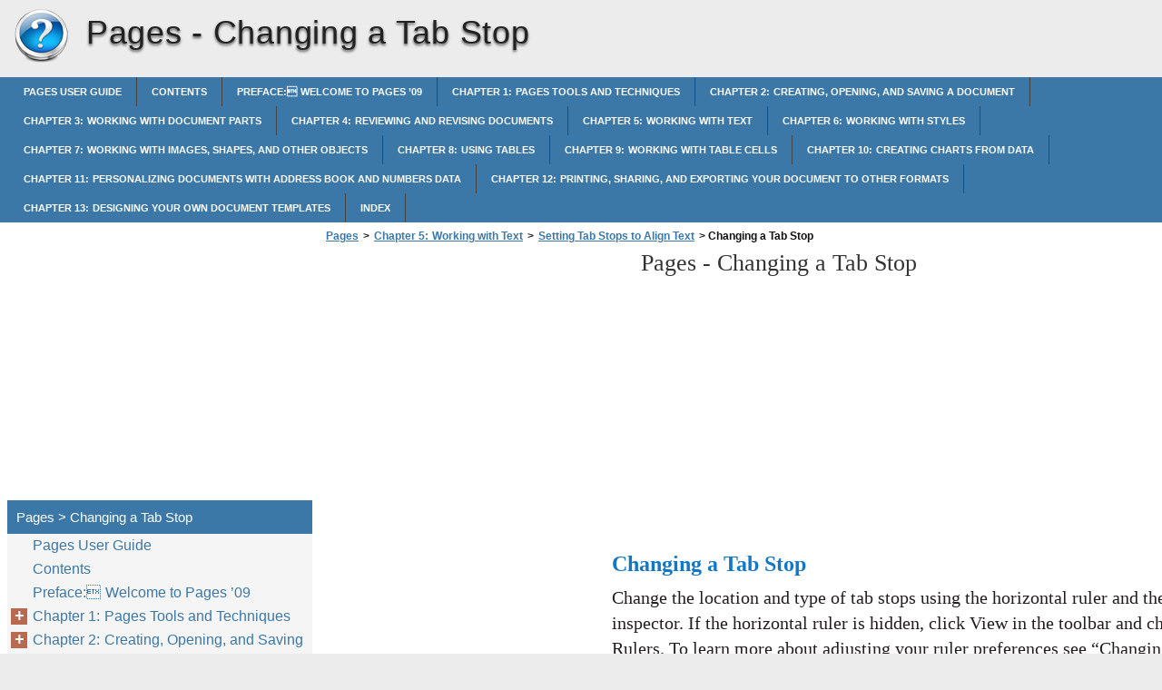

--- FILE ---
content_type: text/html
request_url: https://pages.helpnox.com/en-us/chapter-5-working-with-text/setting-tab-stops-to-align-text/changing-a-tab-stop/
body_size: 12397
content:
<!doctype html><html lang=en_us>
<head>
<meta charset=utf-8>
<meta name=viewport content="width=device-width,minimum-scale=1,user-scalable=yes">
<meta name=format-detection content="telephone=no">
<link rel=icon href=https://i.helpnox.com/favicon.ico>
<link rel=stylesheet href=https://i.helpnox.com/Pages/en_US/style.min.css>
<link rel=stylesheet href=https://i.helpnox.com/style.min.css>
<title>Changing a Tab Stop - Pages</title>
<meta name=description content="Changing a Tab Stop Change the location and type of tab stops using the horizontal ruler and the Text inspector. If the horizontal ruler is hidden, click View in the toolbar and choose Show Rulers. To learn more about adjusting your ruler preferences see “Changing Ruler Settings” on page 96. You can also change the">
<meta name=robots content="max-image-preview:large">
<link rel=canonical href=https://pages.helpnox.com/en-us/chapter-5-working-with-text/setting-tab-stops-to-align-text/changing-a-tab-stop/>
<meta property="og:locale" content="en_US">
<meta property="og:site_name" content="Pages - Pages help documents in multiple languages in a single place">
<meta property="og:type" content="article">
<meta property="og:title" content="Changing a Tab Stop - Pages">
<meta property="og:description" content="Changing a Tab Stop Change the location and type of tab stops using the horizontal ruler and the Text inspector. If the horizontal ruler is hidden, click View in the toolbar and choose Show Rulers. To learn more about adjusting your ruler preferences see “Changing Ruler Settings” on page 96. You can also change the">
<meta property="og:url" content="https://pages.helpnox.com/en-us/chapter-5-working-with-text/setting-tab-stops-to-align-text/changing-a-tab-stop/">
<meta property="article:published_time" content="2016-07-01T18:20:40+00:00">
<meta property="article:modified_time" content="2016-07-01T18:20:40+00:00">
<meta name=twitter:card content="summary">
<meta name=twitter:title content="Changing a Tab Stop - Pages">
<meta name=twitter:description content="Changing a Tab Stop Change the location and type of tab stops using the horizontal ruler and the Text inspector. If the horizontal ruler is hidden, click View in the toolbar and choose Show Rulers. To learn more about adjusting your ruler preferences see “Changing Ruler Settings” on page 96. You can also change the">
<script type=application/ld+json class=aioseo-schema>
			{"@context":"https:\/\/schema.org","@graph":[{"@type":"WebSite","@id":"https:\/\/pages.helpnox.com\/#website","url":"https:\/\/pages.helpnox.com\/","name":"Pages","description":"Pages help documents in multiple languages in a single place","inLanguage":"en-US","publisher":{"@id":"https:\/\/pages.helpnox.com\/#organization"}},{"@type":"Organization","@id":"https:\/\/pages.helpnox.com\/#organization","name":"Pages","url":"https:\/\/pages.helpnox.com\/"},{"@type":"BreadcrumbList","@id":"https:\/\/pages.helpnox.com\/en-us\/chapter-5-working-with-text\/setting-tab-stops-to-align-text\/changing-a-tab-stop\/#breadcrumblist","itemListElement":[{"@type":"ListItem","@id":"https:\/\/pages.helpnox.com\/#listItem","position":1,"item":{"@type":"WebPage","@id":"https:\/\/pages.helpnox.com\/","name":"Home","description":"Pages \u201909","url":"https:\/\/pages.helpnox.com\/"},"nextItem":"https:\/\/pages.helpnox.com\/#listItem"},{"@type":"ListItem","@id":"https:\/\/pages.helpnox.com\/#listItem","position":2,"item":{"@type":"WebPage","@id":"https:\/\/pages.helpnox.com\/","name":"en_US","description":"Pages \u201909","url":"https:\/\/pages.helpnox.com\/"},"nextItem":"https:\/\/pages.helpnox.com\/en-us\/chapter-5-working-with-text\/#listItem","previousItem":"https:\/\/pages.helpnox.com\/#listItem"},{"@type":"ListItem","@id":"https:\/\/pages.helpnox.com\/en-us\/chapter-5-working-with-text\/#listItem","position":3,"item":{"@type":"WebPage","@id":"https:\/\/pages.helpnox.com\/en-us\/chapter-5-working-with-text\/","name":"Chapter 5:\u2009\u202fWorking with Text","url":"https:\/\/pages.helpnox.com\/en-us\/chapter-5-working-with-text\/"},"nextItem":"https:\/\/pages.helpnox.com\/en-us\/chapter-5-working-with-text\/setting-tab-stops-to-align-text\/#listItem","previousItem":"https:\/\/pages.helpnox.com\/#listItem"},{"@type":"ListItem","@id":"https:\/\/pages.helpnox.com\/en-us\/chapter-5-working-with-text\/setting-tab-stops-to-align-text\/#listItem","position":4,"item":{"@type":"WebPage","@id":"https:\/\/pages.helpnox.com\/en-us\/chapter-5-working-with-text\/setting-tab-stops-to-align-text\/","name":"Setting Tab Stops to Align Text","description":"Setting Tab Stops to Align Text You can align text at specific points by setting tab stops in a document, text box, table cell, or shape. When you press the Tab key (or Option-Tab when you\u2019re working in a table cell), the insertion point (and any text to the right of it) moves to the","url":"https:\/\/pages.helpnox.com\/en-us\/chapter-5-working-with-text\/setting-tab-stops-to-align-text\/"},"nextItem":"https:\/\/pages.helpnox.com\/en-us\/chapter-5-working-with-text\/setting-tab-stops-to-align-text\/changing-a-tab-stop\/#listItem","previousItem":"https:\/\/pages.helpnox.com\/en-us\/chapter-5-working-with-text\/#listItem"},{"@type":"ListItem","@id":"https:\/\/pages.helpnox.com\/en-us\/chapter-5-working-with-text\/setting-tab-stops-to-align-text\/changing-a-tab-stop\/#listItem","position":5,"item":{"@type":"WebPage","@id":"https:\/\/pages.helpnox.com\/en-us\/chapter-5-working-with-text\/setting-tab-stops-to-align-text\/changing-a-tab-stop\/","name":"Changing a Tab Stop","description":"Changing a Tab Stop Change the location and type of tab stops using the horizontal ruler and the Text inspector. If the horizontal ruler is hidden, click View in the toolbar and choose Show Rulers. To learn more about adjusting your ruler preferences see \u201cChanging Ruler Settings\u201d on page 96. You can also change the","url":"https:\/\/pages.helpnox.com\/en-us\/chapter-5-working-with-text\/setting-tab-stops-to-align-text\/changing-a-tab-stop\/"},"previousItem":"https:\/\/pages.helpnox.com\/en-us\/chapter-5-working-with-text\/setting-tab-stops-to-align-text\/#listItem"}]},{"@type":"WebPage","@id":"https:\/\/pages.helpnox.com\/en-us\/chapter-5-working-with-text\/setting-tab-stops-to-align-text\/changing-a-tab-stop\/#webpage","url":"https:\/\/pages.helpnox.com\/en-us\/chapter-5-working-with-text\/setting-tab-stops-to-align-text\/changing-a-tab-stop\/","name":"Changing a Tab Stop - Pages","description":"Changing a Tab Stop Change the location and type of tab stops using the horizontal ruler and the Text inspector. If the horizontal ruler is hidden, click View in the toolbar and choose Show Rulers. To learn more about adjusting your ruler preferences see \u201cChanging Ruler Settings\u201d on page 96. You can also change the","inLanguage":"en-US","isPartOf":{"@id":"https:\/\/pages.helpnox.com\/#website"},"breadcrumb":{"@id":"https:\/\/pages.helpnox.com\/en-us\/chapter-5-working-with-text\/setting-tab-stops-to-align-text\/changing-a-tab-stop\/#breadcrumblist"},"datePublished":"2016-07-01T18:20:40+00:00","dateModified":"2016-07-01T18:20:40+00:00"}]}
		</script>
<link rel=dns-prefetch href=//s.w.org>
<link rel=stylesheet id=wp-block-library-css href="https://pages.helpnox.com/wp-includes/css/dist/block-library/style.min.css?ver=5.9.2" media=all>
<style id=global-styles-inline-css>body{--wp--preset--color--black:#000000;--wp--preset--color--cyan-bluish-gray:#abb8c3;--wp--preset--color--white:#ffffff;--wp--preset--color--pale-pink:#f78da7;--wp--preset--color--vivid-red:#cf2e2e;--wp--preset--color--luminous-vivid-orange:#ff6900;--wp--preset--color--luminous-vivid-amber:#fcb900;--wp--preset--color--light-green-cyan:#7bdcb5;--wp--preset--color--vivid-green-cyan:#00d084;--wp--preset--color--pale-cyan-blue:#8ed1fc;--wp--preset--color--vivid-cyan-blue:#0693e3;--wp--preset--color--vivid-purple:#9b51e0;--wp--preset--gradient--vivid-cyan-blue-to-vivid-purple:linear-gradient(135deg,rgba(6,147,227,1) 0%,rgb(155,81,224) 100%);--wp--preset--gradient--light-green-cyan-to-vivid-green-cyan:linear-gradient(135deg,rgb(122,220,180) 0%,rgb(0,208,130) 100%);--wp--preset--gradient--luminous-vivid-amber-to-luminous-vivid-orange:linear-gradient(135deg,rgba(252,185,0,1) 0%,rgba(255,105,0,1) 100%);--wp--preset--gradient--luminous-vivid-orange-to-vivid-red:linear-gradient(135deg,rgba(255,105,0,1) 0%,rgb(207,46,46) 100%);--wp--preset--gradient--very-light-gray-to-cyan-bluish-gray:linear-gradient(135deg,rgb(238,238,238) 0%,rgb(169,184,195) 100%);--wp--preset--gradient--cool-to-warm-spectrum:linear-gradient(135deg,rgb(74,234,220) 0%,rgb(151,120,209) 20%,rgb(207,42,186) 40%,rgb(238,44,130) 60%,rgb(251,105,98) 80%,rgb(254,248,76) 100%);--wp--preset--gradient--blush-light-purple:linear-gradient(135deg,rgb(255,206,236) 0%,rgb(152,150,240) 100%);--wp--preset--gradient--blush-bordeaux:linear-gradient(135deg,rgb(254,205,165) 0%,rgb(254,45,45) 50%,rgb(107,0,62) 100%);--wp--preset--gradient--luminous-dusk:linear-gradient(135deg,rgb(255,203,112) 0%,rgb(199,81,192) 50%,rgb(65,88,208) 100%);--wp--preset--gradient--pale-ocean:linear-gradient(135deg,rgb(255,245,203) 0%,rgb(182,227,212) 50%,rgb(51,167,181) 100%);--wp--preset--gradient--electric-grass:linear-gradient(135deg,rgb(202,248,128) 0%,rgb(113,206,126) 100%);--wp--preset--gradient--midnight:linear-gradient(135deg,rgb(2,3,129) 0%,rgb(40,116,252) 100%);--wp--preset--duotone--dark-grayscale:url('#wp-duotone-dark-grayscale');--wp--preset--duotone--grayscale:url('#wp-duotone-grayscale');--wp--preset--duotone--purple-yellow:url('#wp-duotone-purple-yellow');--wp--preset--duotone--blue-red:url('#wp-duotone-blue-red');--wp--preset--duotone--midnight:url('#wp-duotone-midnight');--wp--preset--duotone--magenta-yellow:url('#wp-duotone-magenta-yellow');--wp--preset--duotone--purple-green:url('#wp-duotone-purple-green');--wp--preset--duotone--blue-orange:url('#wp-duotone-blue-orange');--wp--preset--font-size--small:13px;--wp--preset--font-size--medium:20px;--wp--preset--font-size--large:36px;--wp--preset--font-size--x-large:42px}.has-black-color{color:var(--wp--preset--color--black)!important}.has-cyan-bluish-gray-color{color:var(--wp--preset--color--cyan-bluish-gray)!important}.has-white-color{color:var(--wp--preset--color--white)!important}.has-pale-pink-color{color:var(--wp--preset--color--pale-pink)!important}.has-vivid-red-color{color:var(--wp--preset--color--vivid-red)!important}.has-luminous-vivid-orange-color{color:var(--wp--preset--color--luminous-vivid-orange)!important}.has-luminous-vivid-amber-color{color:var(--wp--preset--color--luminous-vivid-amber)!important}.has-light-green-cyan-color{color:var(--wp--preset--color--light-green-cyan)!important}.has-vivid-green-cyan-color{color:var(--wp--preset--color--vivid-green-cyan)!important}.has-pale-cyan-blue-color{color:var(--wp--preset--color--pale-cyan-blue)!important}.has-vivid-cyan-blue-color{color:var(--wp--preset--color--vivid-cyan-blue)!important}.has-vivid-purple-color{color:var(--wp--preset--color--vivid-purple)!important}.has-black-background-color{background-color:var(--wp--preset--color--black)!important}.has-cyan-bluish-gray-background-color{background-color:var(--wp--preset--color--cyan-bluish-gray)!important}.has-white-background-color{background-color:var(--wp--preset--color--white)!important}.has-pale-pink-background-color{background-color:var(--wp--preset--color--pale-pink)!important}.has-vivid-red-background-color{background-color:var(--wp--preset--color--vivid-red)!important}.has-luminous-vivid-orange-background-color{background-color:var(--wp--preset--color--luminous-vivid-orange)!important}.has-luminous-vivid-amber-background-color{background-color:var(--wp--preset--color--luminous-vivid-amber)!important}.has-light-green-cyan-background-color{background-color:var(--wp--preset--color--light-green-cyan)!important}.has-vivid-green-cyan-background-color{background-color:var(--wp--preset--color--vivid-green-cyan)!important}.has-pale-cyan-blue-background-color{background-color:var(--wp--preset--color--pale-cyan-blue)!important}.has-vivid-cyan-blue-background-color{background-color:var(--wp--preset--color--vivid-cyan-blue)!important}.has-vivid-purple-background-color{background-color:var(--wp--preset--color--vivid-purple)!important}.has-black-border-color{border-color:var(--wp--preset--color--black)!important}.has-cyan-bluish-gray-border-color{border-color:var(--wp--preset--color--cyan-bluish-gray)!important}.has-white-border-color{border-color:var(--wp--preset--color--white)!important}.has-pale-pink-border-color{border-color:var(--wp--preset--color--pale-pink)!important}.has-vivid-red-border-color{border-color:var(--wp--preset--color--vivid-red)!important}.has-luminous-vivid-orange-border-color{border-color:var(--wp--preset--color--luminous-vivid-orange)!important}.has-luminous-vivid-amber-border-color{border-color:var(--wp--preset--color--luminous-vivid-amber)!important}.has-light-green-cyan-border-color{border-color:var(--wp--preset--color--light-green-cyan)!important}.has-vivid-green-cyan-border-color{border-color:var(--wp--preset--color--vivid-green-cyan)!important}.has-pale-cyan-blue-border-color{border-color:var(--wp--preset--color--pale-cyan-blue)!important}.has-vivid-cyan-blue-border-color{border-color:var(--wp--preset--color--vivid-cyan-blue)!important}.has-vivid-purple-border-color{border-color:var(--wp--preset--color--vivid-purple)!important}.has-vivid-cyan-blue-to-vivid-purple-gradient-background{background:var(--wp--preset--gradient--vivid-cyan-blue-to-vivid-purple)!important}.has-light-green-cyan-to-vivid-green-cyan-gradient-background{background:var(--wp--preset--gradient--light-green-cyan-to-vivid-green-cyan)!important}.has-luminous-vivid-amber-to-luminous-vivid-orange-gradient-background{background:var(--wp--preset--gradient--luminous-vivid-amber-to-luminous-vivid-orange)!important}.has-luminous-vivid-orange-to-vivid-red-gradient-background{background:var(--wp--preset--gradient--luminous-vivid-orange-to-vivid-red)!important}.has-very-light-gray-to-cyan-bluish-gray-gradient-background{background:var(--wp--preset--gradient--very-light-gray-to-cyan-bluish-gray)!important}.has-cool-to-warm-spectrum-gradient-background{background:var(--wp--preset--gradient--cool-to-warm-spectrum)!important}.has-blush-light-purple-gradient-background{background:var(--wp--preset--gradient--blush-light-purple)!important}.has-blush-bordeaux-gradient-background{background:var(--wp--preset--gradient--blush-bordeaux)!important}.has-luminous-dusk-gradient-background{background:var(--wp--preset--gradient--luminous-dusk)!important}.has-pale-ocean-gradient-background{background:var(--wp--preset--gradient--pale-ocean)!important}.has-electric-grass-gradient-background{background:var(--wp--preset--gradient--electric-grass)!important}.has-midnight-gradient-background{background:var(--wp--preset--gradient--midnight)!important}.has-small-font-size{font-size:var(--wp--preset--font-size--small)!important}.has-medium-font-size{font-size:var(--wp--preset--font-size--medium)!important}.has-large-font-size{font-size:var(--wp--preset--font-size--large)!important}.has-x-large-font-size{font-size:var(--wp--preset--font-size--x-large)!important}</style>
<link rel=https://api.w.org/ href=https://pages.helpnox.com/wp-json/><link rel=alternate type=application/json href=https://pages.helpnox.com/wp-json/wp/v2/pages/252><script async src=//pagead2.googlesyndication.com/pagead/js/adsbygoogle.js></script>
<script>(adsbygoogle=window.adsbygoogle||[]).push({google_ad_client:"ca-pub-2954789224889944",enable_page_level_ads:!0})</script>
</head>
<body>
<script>(function(a,e,f,g,b,c,d){a.GoogleAnalyticsObject=b,a[b]=a[b]||function(){(a[b].q=a[b].q||[]).push(arguments)},a[b].l=1*new Date,c=e.createElement(f),d=e.getElementsByTagName(f)[0],c.async=1,c.src=g,d.parentNode.insertBefore(c,d)})(window,document,'script','https://www.google-analytics.com/analytics.js','ga'),ga('create','UA-72000531-2','auto'),ga('send','pageview')</script><div id=wrapper>
<div id=head class=clearfloat>
<div class=clearfloat>
<a href=/en-us hreflang=en_us title=Pages id=logo style=background:url(https://i.helpnox.com/help_logo.png)>Pages</a>
<div id=tagline><h1>Pages - <span class=tag2>Changing a Tab Stop</span></h1></div>
<div class=right>
</div>
</div>
<div id=navtop><div id=navleft></div><div id=navright></div></div>
<div id=navbar class=clearfloat>
<ul id=page-bar class="left clearfloat">
<li class=page_item><a href=/en_US/pages-user-guide/ title="Pages User Guide">Pages User Guide</a>
<li class=page_item><a href=/en_US/contents/ title=Contents>Contents</a>
<li class=page_item><a href=/en_US/preface-welcome-to-pages-09/ title="Preface:  Welcome to Pages ’09">Preface:  Welcome to Pages ’09</a>
<li class=page_item><a href=/en_US/chapter-1-pages-tools-and-techniques/ title="Chapter 1:  Pages Tools and Techniques">Chapter 1:  Pages Tools and Techniques</a>
<li class=page_item><a href=/en_US/chapter-2-creating-opening-and-saving-a-document/ title="Chapter 2:  Creating, Opening, and Saving a Document">Chapter 2:  Creating, Opening, and Saving a Document</a>
<li class=page_item><a href=/en_US/chapter-3-working-with-document-parts/ title="Chapter 3:  Working with Document Parts">Chapter 3:  Working with Document Parts</a>
<li class=page_item><a href=/en_US/chapter-4-reviewing-and-revising-documents/ title="Chapter 4:  Reviewing and Revising Documents">Chapter 4:  Reviewing and Revising Documents</a>
<li class=page_item><a href=/en_US/chapter-5-working-with-text/ title="Chapter 5:  Working with Text">Chapter 5:  Working with Text</a>
<li class=page_item><a href=/en_US/chapter-6-working-with-styles/ title="Chapter 6:  Working with Styles">Chapter 6:  Working with Styles</a>
<li class=page_item><a href=/en_US/chapter-7-working-with-images-shapes-and-other-objects/ title="Chapter 7:  Working with Images, Shapes, and Other Objects">Chapter 7:  Working with Images, Shapes, and Other Objects</a>
<li class=page_item><a href=/en_US/chapter-8-using-tables/ title="Chapter 8:  Using Tables">Chapter 8:  Using Tables</a>
<li class=page_item><a href=/en_US/chapter-9-working-with-table-cells/ title="Chapter 9:  Working with Table Cells">Chapter 9:  Working with Table Cells</a>
<li class=page_item><a href=/en_US/chapter-10-creating-charts-from-data/ title="Chapter 10:  Creating Charts from Data">Chapter 10:  Creating Charts from Data</a>
<li class=page_item><a href=/en_US/chapter-11-personalizing-documents-with-address-book-and-numbers-data/ title="Chapter 11:  Personalizing Documents with Address Book and Numbers Data">Chapter 11:  Personalizing Documents with Address Book and Numbers Data</a>
<li class=page_item><a href=/en_US/chapter-12-printing-sharing-and-exporting-your-document-to-other-formats/ title="Chapter 12:  Printing, Sharing, and Exporting Your Document to Other Formats">Chapter 12:  Printing, Sharing, and Exporting Your Document to Other Formats</a>
<li class=page_item><a href=/en_US/chapter-13-designing-your-own-document-templates/ title="Chapter 13:  Designing Your Own Document Templates">Chapter 13:  Designing Your Own Document Templates</a>
<li class=page_item><a href=/en_US/index/ title=Index>Index</a>
</ul>
</div>
</div>
<div class="container clearfloat"><div id=contwrapper>
<ul id=breadcrumbs><li><a href=https://pages.helpnox.com/>Pages</a><li>><li><a href=https://pages.helpnox.com/en-us/chapter-5-working-with-text/>Chapter 5:  Working with Text</a><li>><li><a href=https://pages.helpnox.com/en-us/chapter-5-working-with-text/setting-tab-stops-to-align-text/>Setting Tab Stops to Align Text</a><li>><li class=current>&nbsp;Changing a Tab Stop</ul><div class=adcontent>
<script async src=//pagead2.googlesyndication.com/pagead/js/adsbygoogle.js></script>
<ins class=adsbygoogle style=display:block data-ad-client=ca-pub-2954789224889944 data-ad-slot=8045326046 data-ad-format=auto></ins>
<script>(adsbygoogle=window.adsbygoogle||[]).push({})</script></div>
<h2>Pages - <span class=tag2>Changing a Tab Stop</span></h2>
<div id=content>
<div class=post id=post_252>
<div class="entry clearfloat">
<div class=clearfix></div>
<div id=pdfcont class=clearfix>
<div class=chapter><div id=page95-div style=width:1188px;height:332px class="prel oh">
<img width=1188 height=1425 src=https://i.helpnox.com/Pages/en_US/Pages_en_US095.png alt="background image" class=pabs style=top:-1093px;left:0>
<p style=top:20px;left:310px class="ft95-6 pabs wsnw"><b>Changing a Tab Stop</b>
<p style=top:53px;left:310px class="ft95-7 pabs wsnw">Change the location and type of tab stops using the horizontal ruler and the Text <br>inspector. If the horizontal ruler is hidden, click View in the toolbar and choose Show <br>Rulers. To learn more about adjusting your ruler preferences see “Changing Ruler <br>Settings” on page 96. 
<p style=top:185px;left:310px class="ft95-2 pabs wsnw">You can also change the decimal tab character for a document using the Text inspector.
</div>
<div id=page96-div style=width:1188px;height:581px class="prel oh">
<img width=1188 height=1425 src=https://i.helpnox.com/Pages/en_US/Pages_en_US096.png alt="background image">
<p style=top:74px;left:310px class="ft96-7 pabs wsnw"><b>Here are ways to change tab stops:<br></b>To move a tab stop, drag its blue tab symbol in the horizontal ruler.
<p style=top:105px;left:295px class="ft96-2 pabs wsnw"> 
<p style=top:104px;left:286px class="ft96-2 pabs wsnw">m
<p style=top:142px;left:310px class="ft96-1 pabs wsnw">To change the tab to a different type using the horizontal ruler, Control-click the tab 
<p style=top:142px;left:295px class="ft96-2 pabs wsnw"> 
<p style=top:142px;left:286px class="ft96-2 pabs wsnw">m
<p style=top:171px;left:310px class="ft96-9 pabs wsnw">symbol, and choose an option from the shortcut menu. Or double-click the tab symbol <br>in the ruler repeatedly until the type of tab you want appears.<br>To change a tab stop using the Text inspector, click Inspector in the toolbar, click the 
<p style=top:237px;left:295px class="ft96-2 pabs wsnw"> 
<p style=top:236px;left:286px class="ft96-2 pabs wsnw">m
<p style=top:265px;left:310px class="ft96-10 pabs wsnw">Text button, and then click Tabs.<br>To change the tab stop location, double-click the tab stop in the Tab Stops column <br>and type a new value.<br>To change the tab to a different type, select an Alignment option.<br>To change the decimal tab character for the document, type a new character in the <br>Decimal Tab Character field.<br>To change the leader line setting, choose an option from the Leader pop-up menu.<br>To change the default spacing between tabs, use the Default Tabs field.
</div>
</div></div>
</div>
</div>
</div>
<div class=adbottom>
<script async src=//pagead2.googlesyndication.com/pagead/js/adsbygoogle.js></script>
<ins class=adsbygoogle style=display:block data-ad-client=ca-pub-2954789224889944 data-ad-slot=9522059249 data-ad-format=auto></ins>
<script>(adsbygoogle=window.adsbygoogle||[]).push({})</script></div>
</div>
<div id=sidebar>
<div class=adsidebar>
<script async src=//pagead2.googlesyndication.com/pagead/js/adsbygoogle.js></script>
<ins class=adsbygoogle style=display:block data-ad-client=ca-pub-2954789224889944 data-ad-slot=5091859647 data-ad-format=auto></ins>
<script>(adsbygoogle=window.adsbygoogle||[]).push({})</script></div>
<div id=sidebar-top>
<h3>Pages > Changing a Tab Stop</h3>
<div id=sidebar-menu>
<ul id=treeview data-curpage=252>
<li><a href=/en-us/pages-user-guide/>Pages User Guide</a>
<li><a href=/en-us/contents/>Contents</a>
<li><a href=/en-us/preface-welcome-to-pages-09/>Preface:  Welcome to Pages ’09</a>
<li><a href=/en-us/chapter-1-pages-tools-and-techniques/>Chapter 1:  Pages Tools and Techniques</a>
<ul>
<li><a href=/en-us/chapter-1-pages-tools-and-techniques/pages-templates/>Pages Templates</a>
<ul>
<li><a href=/en-us/chapter-1-pages-tools-and-techniques/pages-templates/word-processing-templates/>Word Processing Templates</a>
<li><a href=/en-us/chapter-1-pages-tools-and-techniques/pages-templates/page-layout-templates/>Page Layout Templates</a>
</ul>

<li><a href=/en-us/chapter-1-pages-tools-and-techniques/document-viewing-aids/>Document Viewing Aids</a>
<ul>
<li><a href=/en-us/chapter-1-pages-tools-and-techniques/document-viewing-aids/zoom-levels/>Zoom Levels</a>
<li><a href=/en-us/chapter-1-pages-tools-and-techniques/document-viewing-aids/document-page-views/>Document Page Views</a>
<li><a href=/en-us/chapter-1-pages-tools-and-techniques/document-viewing-aids/layout-view/>Layout View</a>
<li><a href=/en-us/chapter-1-pages-tools-and-techniques/document-viewing-aids/formatting-characters-invisibles/>Formatting Characters (Invisibles)</a>
</ul>

<li><a href=/en-us/chapter-1-pages-tools-and-techniques/the-toolbar/>The Toolbar</a>
<li><a href=/en-us/chapter-1-pages-tools-and-techniques/the-format-bar/>The Format Bar</a>
<li><a href=/en-us/chapter-1-pages-tools-and-techniques/the-inspector-window/>The Inspector Window</a>
<li><a href=/en-us/chapter-1-pages-tools-and-techniques/the-media-browser/>The Media Browser</a>
<li><a href=/en-us/chapter-1-pages-tools-and-techniques/the-fonts-window/>The Fonts Window</a>
<li><a href=/en-us/chapter-1-pages-tools-and-techniques/the-colors-window/>The Colors Window</a>
<li><a href=/en-us/chapter-1-pages-tools-and-techniques/rulers-and-alignment-guides/>Rulers and Alignment Guides</a>
<li><a href=/en-us/chapter-1-pages-tools-and-techniques/the-styles-drawer/>The Styles Drawer</a>
<li><a href=/en-us/chapter-1-pages-tools-and-techniques/scroll-bars-scroll-arrows-and-thumbnails/>Scroll Bars, Scroll Arrows, and Thumbnails</a>
<li><a href=/en-us/chapter-1-pages-tools-and-techniques/research-and-reference-tools/>Research and Reference Tools</a>
<li><a href=/en-us/chapter-1-pages-tools-and-techniques/keyboard-shortcuts-and-shortcut-menus/>Keyboard Shortcuts and Shortcut Menus</a>
<li><a href=/en-us/chapter-1-pages-tools-and-techniques/the-warnings-window/>The Warnings Window</a>
</ul>

<li><a href=/en-us/chapter-2-creating-opening-and-saving-a-document/>Chapter 2:  Creating, Opening, and Saving a Document</a>
<ul>
<li><a href=/en-us/chapter-2-creating-opening-and-saving-a-document/creating-a-new-document/>Creating a New Document</a>
<li><a href=/en-us/chapter-2-creating-opening-and-saving-a-document/opening-an-existing-document/>Opening an Existing Document</a>
<li><a href=/en-us/chapter-2-creating-opening-and-saving-a-document/opening-a-document-from-another-application/>Opening a Document from Another Application</a>
<li><a href=/en-us/chapter-2-creating-opening-and-saving-a-document/viewing-and-editing-your-document-in-full-screen/>Viewing and Editing Your Document in Full Screen</a>
<li><a href=/en-us/chapter-2-creating-opening-and-saving-a-document/password-protecting-your-document/>Password-Protecting Your Document</a>
<li><a href=/en-us/chapter-2-creating-opening-and-saving-a-document/saving-a-document/>Saving A Document</a>
<ul>
<li><a href=/en-us/chapter-2-creating-opening-and-saving-a-document/saving-a-document/undoing-changes/>Undoing Changes</a>
<li><a href=/en-us/chapter-2-creating-opening-and-saving-a-document/saving-a-document/saving-a-document-as-a-template/>Saving a Document as a Template</a>
<li><a href=/en-us/chapter-2-creating-opening-and-saving-a-document/saving-a-document/saving-a-copy-of-a-document/>Saving a Copy of a Document</a>
<li><a href=/en-us/chapter-2-creating-opening-and-saving-a-document/saving-a-document/saving-a-backup-version-of-a-document-automatically/>Saving a Backup Version of a Document Automatically</a>
<li><a href=/en-us/chapter-2-creating-opening-and-saving-a-document/saving-a-document/finding-an-archived-version-of-a-document/>Finding an Archived Version of a Document</a>
<li><a href=/en-us/chapter-2-creating-opening-and-saving-a-document/saving-a-document/saving-a-document-in-outline-mode/>Saving a Document in Outline Mode</a>
<li><a href=/en-us/chapter-2-creating-opening-and-saving-a-document/saving-a-document/locking-a-document-so-it-can-t-be-edited/>Locking a Document So It Can’t Be Edited</a>
<li><a href=/en-us/chapter-2-creating-opening-and-saving-a-document/saving-a-document/closing-a-document-without-quitting-pages/>Closing a Document Without Quitting Pages</a>
<li><a href=/en-us/chapter-2-creating-opening-and-saving-a-document/saving-a-document/viewing-document-information/>Viewing Document Information</a>
</ul>

</ul>

<li><a href=/en-us/chapter-3-working-with-document-parts/>Chapter 3:  Working with Document Parts</a>
<ul>
<li><a href=/en-us/chapter-3-working-with-document-parts/managing-document-settings/>Managing Document Settings</a>
<li><a href=/en-us/chapter-3-working-with-document-parts/selecting-page-orientation-and-size/>Selecting Page Orientation and Size</a>
<li><a href=/en-us/chapter-3-working-with-document-parts/setting-document-margins/>Setting Document Margins</a>
<li><a href=/en-us/chapter-3-working-with-document-parts/using-page-and-line-breaks/>Using Page and Line Breaks</a>
<ul>
<li><a href=/en-us/chapter-3-working-with-document-parts/using-page-and-line-breaks/inserting-a-page-break/>Inserting a Page Break</a>
<li><a href=/en-us/chapter-3-working-with-document-parts/using-page-and-line-breaks/starting-paragraphs-on-a-new-page/>Starting Paragraphs on a New Page</a>
<li><a href=/en-us/chapter-3-working-with-document-parts/using-page-and-line-breaks/keeping-paragraphs-together-on-a-page/>Keeping Paragraphs Together on a Page</a>
<li><a href=/en-us/chapter-3-working-with-document-parts/using-page-and-line-breaks/keeping-an-entire-paragraph-on-the-same-page/>Keeping an Entire Paragraph on the Same Page</a>
<li><a href=/en-us/chapter-3-working-with-document-parts/using-page-and-line-breaks/inserting-a-manual-line-break/>Inserting a Manual Line Break</a>
<li><a href=/en-us/chapter-3-working-with-document-parts/using-page-and-line-breaks/preventing-widow-and-orphan-lines/>Preventing Widow and Orphan Lines</a>
</ul>

<li><a href=/en-us/chapter-3-working-with-document-parts/using-layouts/>Using Layouts</a>
<ul>
<li><a href=/en-us/chapter-3-working-with-document-parts/using-layouts/defining-columns/>Defining Columns</a>
<li><a href=/en-us/chapter-3-working-with-document-parts/using-layouts/defining-column-breaks/>Defining Column Breaks</a>
<li><a href=/en-us/chapter-3-working-with-document-parts/using-layouts/defining-layout-breaks/>Defining Layout Breaks</a>
<li><a href=/en-us/chapter-3-working-with-document-parts/using-layouts/defining-layout-margins/>Defining Layout Margins</a>
</ul>

<li><a href=/en-us/chapter-3-working-with-document-parts/using-left-and-right-facing-pages/>Using Left- and Right-Facing Pages</a>
<ul>
<li><a href=/en-us/chapter-3-working-with-document-parts/using-left-and-right-facing-pages/defining-margins-for-facing-pages/>Defining Margins for Facing Pages</a>
<li><a href=/en-us/chapter-3-working-with-document-parts/using-left-and-right-facing-pages/defining-headers-and-footers-for-facing-pages/>Defining Headers and Footers for Facing Pages</a>
<li><a href=/en-us/chapter-3-working-with-document-parts/using-left-and-right-facing-pages/viewing-facing-pages/>Viewing Facing Pages</a>
</ul>

<li><a href=/en-us/chapter-3-working-with-document-parts/using-headers-and-footers/>Using Headers and Footers</a>
<li><a href=/en-us/chapter-3-working-with-document-parts/adding-and-editing-footnotes-and-endnotes/>Adding and Editing Footnotes and Endnotes</a>
<ul>
<li><a href=/en-us/chapter-3-working-with-document-parts/adding-and-editing-footnotes-and-endnotes/adding-a-footnote/>Adding a Footnote</a>
<li><a href=/en-us/chapter-3-working-with-document-parts/adding-and-editing-footnotes-and-endnotes/adding-an-endnote-at-the-end-of-a-document/>Adding an Endnote at the End of a Document</a>
<li><a href=/en-us/chapter-3-working-with-document-parts/adding-and-editing-footnotes-and-endnotes/adding-an-endnote-at-the-end-of-a-section/>Adding an Endnote at the End of a Section</a>
<li><a href=/en-us/chapter-3-working-with-document-parts/adding-and-editing-footnotes-and-endnotes/deleting-footnotes-and-endnotes/>Deleting Footnotes and Endnotes</a>
<li><a href=/en-us/chapter-3-working-with-document-parts/adding-and-editing-footnotes-and-endnotes/converting-footnotes-to-endnotes-and-vice-versa/>Converting Footnotes to Endnotes and Vice Versa</a>
<li><a href=/en-us/chapter-3-working-with-document-parts/adding-and-editing-footnotes-and-endnotes/formatting-footnotes-and-endnotes/>Formatting Footnotes and Endnotes</a>
<li><a href=/en-us/chapter-3-working-with-document-parts/adding-and-editing-footnotes-and-endnotes/jumping-between-a-mark-and-its-related-footnote-or-endnote/>Jumping Between a Mark and Its Related Footnote or Endnote</a>
</ul>

<li><a href=/en-us/chapter-3-working-with-document-parts/numbering-footnotes-and-endnotes/>Numbering Footnotes and Endnotes</a>
<ul>
<li><a href=/en-us/chapter-3-working-with-document-parts/numbering-footnotes-and-endnotes/defining-marks-for-numbering-footnotes-and-endnotes/>Defining Marks for Numbering Footnotes and Endnotes</a>
<li><a href=/en-us/chapter-3-working-with-document-parts/numbering-footnotes-and-endnotes/changing-marks-for-numbering-footnotes-and-endnotes/>Changing Marks for Numbering Footnotes and Endnotes</a>
<li><a href=/en-us/chapter-3-working-with-document-parts/numbering-footnotes-and-endnotes/restarting-footnote-and-section-endnote-numbering/>Restarting Footnote and Section Endnote Numbering</a>
</ul>

<li><a href=/en-us/chapter-3-working-with-document-parts/creating-sections/>Creating Sections</a>
<ul>
<li><a href=/en-us/chapter-3-working-with-document-parts/creating-sections/viewing-thumbnails/>Viewing Thumbnails</a>
<li><a href=/en-us/chapter-3-working-with-document-parts/creating-sections/adding-and-deleting-sections/>Adding and Deleting Sections</a>
<li><a href=/en-us/chapter-3-working-with-document-parts/creating-sections/reorganizing-sections/>Reorganizing Sections</a>
<li><a href=/en-us/chapter-3-working-with-document-parts/creating-sections/changing-headers-and-footers-in-a-section/>Changing Headers and Footers in a Section</a>
<li><a href=/en-us/chapter-3-working-with-document-parts/creating-sections/restarting-page-numbering-in-a-section/>Restarting Page Numbering in a Section</a>
<li><a href=/en-us/chapter-3-working-with-document-parts/creating-sections/setting-up-a-unique-format-for-a-section-s-first-page/>Setting Up a Unique Format for a Section’s First Page</a>
<li><a href=/en-us/chapter-3-working-with-document-parts/creating-sections/formatting-facing-pages-in-a-section/>Formatting Facing Pages in a Section</a>
<li><a href=/en-us/chapter-3-working-with-document-parts/creating-sections/reusing-sections/>Reusing Sections</a>
</ul>

<li><a href=/en-us/chapter-3-working-with-document-parts/using-master-objects-repeated-background-images/>Using Master Objects (Repeated Background Images)</a>
<li><a href=/en-us/chapter-3-working-with-document-parts/using-a-table-of-contents/>Using a Table of Contents</a>
<ul>
<li><a href=/en-us/chapter-3-working-with-document-parts/using-a-table-of-contents/creating-and-updating-a-table-of-contents/>Creating and Updating a Table of Contents</a>
<li><a href=/en-us/chapter-3-working-with-document-parts/using-a-table-of-contents/styling-a-table-of-contents/>Styling a Table of Contents</a>
</ul>

<li><a href=/en-us/chapter-3-working-with-document-parts/adding-citations-and-bibliographies-using-endnote/>Adding Citations and Bibliographies Using EndNote</a>
</ul>

<li><a href=/en-us/chapter-4-reviewing-and-revising-documents/>Chapter 4:  Reviewing and Revising Documents</a>
<ul>
<li><a href=/en-us/chapter-4-reviewing-and-revising-documents/tracking-changes-in-your-document/>Tracking Changes in Your Document</a>
<ul>
<li><a href=/en-us/chapter-4-reviewing-and-revising-documents/tracking-changes-in-your-document/a-tour-of-tracking-changes-in-a-document/>A Tour of Tracking Changes in a Document</a>
<li><a href=/en-us/chapter-4-reviewing-and-revising-documents/tracking-changes-in-your-document/controlling-tracked-changes/>Controlling Tracked Changes</a>
<li><a href=/en-us/chapter-4-reviewing-and-revising-documents/tracking-changes-in-your-document/viewing-tracked-changes/>Viewing Tracked Changes</a>
<li><a href=/en-us/chapter-4-reviewing-and-revising-documents/tracking-changes-in-your-document/tracking-changes-in-table-cells/>Tracking Changes in Table Cells</a>
<li><a href=/en-us/chapter-4-reviewing-and-revising-documents/tracking-changes-in-your-document/accepting-and-rejecting-changes/>Accepting and Rejecting Changes</a>
<li><a href=/en-us/chapter-4-reviewing-and-revising-documents/tracking-changes-in-your-document/saving-with-tracked-changes-off/>Saving with Tracked Changes Off</a>
</ul>

<li><a href=/en-us/chapter-4-reviewing-and-revising-documents/using-comments/>Using Comments</a>
</ul>

<li><a href=/en-us/chapter-5-working-with-text/>Chapter 5:  Working with Text</a>
<ul>
<li><a href=/en-us/chapter-5-working-with-text/understanding-text/>Understanding Text</a>
<ul>
<li><a href=/en-us/chapter-5-working-with-text/understanding-text/using-placeholder-text/>Using Placeholder Text</a>
<li><a href=/en-us/chapter-5-working-with-text/understanding-text/adding-new-template-pages/>Adding New Template Pages</a>
<li><a href=/en-us/chapter-5-working-with-text/understanding-text/deleting-pages/>Deleting Pages</a>
</ul>

<li><a href=/en-us/chapter-5-working-with-text/selecting-text/>Selecting Text</a>
<li><a href=/en-us/chapter-5-working-with-text/deleting-copying-and-pasting-text/>Deleting, Copying, and Pasting Text</a>
<li><a href=/en-us/chapter-5-working-with-text/formatting-text-size-and-appearance/>Formatting Text Size and Appearance</a>
<ul>
<li><a href=/en-us/chapter-5-working-with-text/formatting-text-size-and-appearance/making-text-bold-italic-or-underlined/>Making Text Bold, Italic, or Underlined</a>
<li><a href=/en-us/chapter-5-working-with-text/formatting-text-size-and-appearance/adding-shadow-and-strikethrough-to-text/>Adding Shadow and Strikethrough to Text</a>
<li><a href=/en-us/chapter-5-working-with-text/formatting-text-size-and-appearance/creating-outlined-text/>Creating Outlined Text</a>
<li><a href=/en-us/chapter-5-working-with-text/formatting-text-size-and-appearance/changing-text-size/>Changing Text Size</a>
<li><a href=/en-us/chapter-5-working-with-text/formatting-text-size-and-appearance/making-text-subscript-or-superscript/>Making Text Subscript or Superscript</a>
<li><a href=/en-us/chapter-5-working-with-text/formatting-text-size-and-appearance/changing-text-capitalization/>Changing Text Capitalization</a>
<li><a href=/en-us/chapter-5-working-with-text/formatting-text-size-and-appearance/changing-fonts/>Changing Fonts&#160;</a>
<li><a href=/en-us/chapter-5-working-with-text/formatting-text-size-and-appearance/adjusting-font-smoothing/>Adjusting Font Smoothing</a>
<li><a href=/en-us/chapter-5-working-with-text/formatting-text-size-and-appearance/adding-accent-marks/>Adding Accent Marks</a>
<li><a href=/en-us/chapter-5-working-with-text/formatting-text-size-and-appearance/viewing-keyboard-layouts-for-other-languages/>Viewing Keyboard Layouts for Other Languages</a>
<li><a href=/en-us/chapter-5-working-with-text/formatting-text-size-and-appearance/typing-special-characters-and-symbols/>Typing Special Characters and Symbols</a>
<li><a href=/en-us/chapter-5-working-with-text/formatting-text-size-and-appearance/using-smart-quotes/>Using Smart Quotes</a>
<li><a href=/en-us/chapter-5-working-with-text/formatting-text-size-and-appearance/using-advanced-typography-features/>Using Advanced Typography Features</a>
</ul>

<li><a href=/en-us/chapter-5-working-with-text/setting-text-alignment-spacing-and-color/>Setting Text Alignment, Spacing, and Color</a>
<ul>
<li><a href=/en-us/chapter-5-working-with-text/setting-text-alignment-spacing-and-color/aligning-text-horizontally/>Aligning Text Horizontally</a>
<li><a href=/en-us/chapter-5-working-with-text/setting-text-alignment-spacing-and-color/aligning-text-vertically/>Aligning Text Vertically</a>
<li><a href=/en-us/chapter-5-working-with-text/setting-text-alignment-spacing-and-color/setting-the-spacing-between-lines-of-text/>Setting the Spacing Between Lines of Text</a>
<li><a href=/en-us/chapter-5-working-with-text/setting-text-alignment-spacing-and-color/setting-the-spacing-before-or-after-a-paragraph/>Setting the Spacing Before or After a Paragraph</a>
<li><a href=/en-us/chapter-5-working-with-text/setting-text-alignment-spacing-and-color/adjusting-the-spacing-between-characters/>Adjusting the Spacing Between Characters</a>
<li><a href=/en-us/chapter-5-working-with-text/setting-text-alignment-spacing-and-color/changing-text-color/>Changing Text Color</a>
</ul>

<li><a href=/en-us/chapter-5-working-with-text/setting-tab-stops-to-align-text/>Setting Tab Stops to Align Text</a>
<ul>
<li><a href=/en-us/chapter-5-working-with-text/setting-tab-stops-to-align-text/setting-a-new-tab-stop/>Setting a New Tab Stop</a>
<li class=current><a href=/en-us/chapter-5-working-with-text/setting-tab-stops-to-align-text/changing-a-tab-stop/>Changing a Tab Stop</a>
<li><a href=/en-us/chapter-5-working-with-text/setting-tab-stops-to-align-text/deleting-a-tab-stop/>Deleting a Tab Stop</a>
<li><a href=/en-us/chapter-5-working-with-text/setting-tab-stops-to-align-text/setting-the-default-distance-between-tabs/>Setting the Default Distance Between Tabs</a>
<li><a href=/en-us/chapter-5-working-with-text/setting-tab-stops-to-align-text/changing-ruler-settings/>Changing Ruler Settings</a>
</ul>

<li><a href=/en-us/chapter-5-working-with-text/setting-indents/>Setting Indents</a>
<ul>
<li><a href=/en-us/chapter-5-working-with-text/setting-indents/setting-indents-for-paragraphs/>Setting Indents for Paragraphs</a>
<li><a href=/en-us/chapter-5-working-with-text/setting-indents/changing-the-inset-margin-of-text-in-objects/>Changing the Inset Margin of Text in Objects</a>
</ul>

<li><a href=/en-us/chapter-5-working-with-text/creating-an-outline/>Creating an Outline</a>
<li><a href=/en-us/chapter-5-working-with-text/creating-lists/>Creating Lists</a>
<ul>
<li><a href=/en-us/chapter-5-working-with-text/creating-lists/formatting-bulleted-lists/>Formatting Bulleted Lists</a>
<li><a href=/en-us/chapter-5-working-with-text/creating-lists/formatting-numbered-lists/>Formatting Numbered Lists</a>
<li><a href=/en-us/chapter-5-working-with-text/creating-lists/formatting-ordered-lists/>Formatting Ordered Lists</a>
</ul>

<li><a href=/en-us/chapter-5-working-with-text/using-text-boxes-shapes-and-other-effects-to-highlight-text/>Using Text Boxes, Shapes, and Other Effects to Highlight Text</a>
<ul>
<li><a href=/en-us/chapter-5-working-with-text/using-text-boxes-shapes-and-other-effects-to-highlight-text/adding-a-floating-text-box/>Adding a Floating Text Box</a>
<li><a href=/en-us/chapter-5-working-with-text/using-text-boxes-shapes-and-other-effects-to-highlight-text/adding-an-inline-text-box/>Adding an Inline Text Box</a>
<li><a href=/en-us/chapter-5-working-with-text/using-text-boxes-shapes-and-other-effects-to-highlight-text/linking-floating-text-boxes/>Linking Floating Text Boxes</a>
<li><a href=/en-us/chapter-5-working-with-text/using-text-boxes-shapes-and-other-effects-to-highlight-text/setting-character-and-paragraph-fill-colors/>Setting Character and Paragraph Fill Colors</a>
<li><a href=/en-us/chapter-5-working-with-text/using-text-boxes-shapes-and-other-effects-to-highlight-text/adding-borders-and-rules/>Adding Borders and Rules</a>
<li><a href=/en-us/chapter-5-working-with-text/using-text-boxes-shapes-and-other-effects-to-highlight-text/presenting-text-in-columns/>Presenting Text in Columns</a>
<li><a href=/en-us/chapter-5-working-with-text/using-text-boxes-shapes-and-other-effects-to-highlight-text/putting-text-inside-a-shape/>Putting Text Inside a Shape</a>
</ul>

<li><a href=/en-us/chapter-5-working-with-text/using-hyperlinks-and-bookmarks/>Using Hyperlinks and Bookmarks</a>
<ul>
<li><a href=/en-us/chapter-5-working-with-text/using-hyperlinks-and-bookmarks/linking-to-a-webpage/>Linking to a Webpage</a>
<li><a href=/en-us/chapter-5-working-with-text/using-hyperlinks-and-bookmarks/linking-to-a-preaddressed-email-message/>Linking to a Preaddressed Email Message</a>
<li><a href=/en-us/chapter-5-working-with-text/using-hyperlinks-and-bookmarks/linking-to-other-pages-in-a-document/>Linking to Other Pages in a Document</a>
<li><a href=/en-us/chapter-5-working-with-text/using-hyperlinks-and-bookmarks/linking-to-another-pages-document/>Linking to Another Pages Document</a>
<li><a href=/en-us/chapter-5-working-with-text/using-hyperlinks-and-bookmarks/editing-hyperlink-text/>Editing Hyperlink Text</a>
</ul>

<li><a href=/en-us/chapter-5-working-with-text/wrapping-text-around-an-inline-or-floating-object/>Wrapping Text Around an Inline or Floating Object</a>
<li><a href=/en-us/chapter-5-working-with-text/adjusting-text-around-an-inline-or-floating-object/>Adjusting Text Around an Inline or Floating Object</a>
<li><a href=/en-us/chapter-5-working-with-text/adding-page-numbers-and-other-changeable-values/>Adding Page Numbers and Other Changeable Values</a>
<li><a href=/en-us/chapter-5-working-with-text/using-automatic-hyphenation/>Using Automatic Hyphenation</a>
<li><a href=/en-us/chapter-5-working-with-text/automatically-substituting-text/>Automatically Substituting Text</a>
<li><a href=/en-us/chapter-5-working-with-text/inserting-a-nonbreaking-space/>Inserting a Nonbreaking Space</a>
<li><a href=/en-us/chapter-5-working-with-text/checking-for-misspelled-words/>Checking for Misspelled Words</a>
<li><a href=/en-us/chapter-5-working-with-text/working-with-spelling-suggestions/>Working with Spelling Suggestions</a>
<li><a href=/en-us/chapter-5-working-with-text/proofreading-documents/>Proofreading Documents</a>
<li><a href=/en-us/chapter-5-working-with-text/finding-and-replacing-text/>Finding and Replacing Text</a>
<li><a href=/en-us/chapter-5-working-with-text/searching-for-all-occurrences-of-words-and-phrases/>Searching for All Occurrences of Words and Phrases</a>
</ul>

<li><a href=/en-us/chapter-6-working-with-styles/>Chapter 6:  Working with Styles</a>
<ul>
<li><a href=/en-us/chapter-6-working-with-styles/what-are-styles/>What Are Styles?</a>
<li><a href=/en-us/chapter-6-working-with-styles/applying-styles/>Applying Styles</a>
<li><a href=/en-us/chapter-6-working-with-styles/creating-new-styles/>Creating New Styles</a>
<li><a href=/en-us/chapter-6-working-with-styles/renaming-a-style/>Renaming a Style</a>
<li><a href=/en-us/chapter-6-working-with-styles/deleting-a-style/>Deleting a Style</a>
<li><a href=/en-us/chapter-6-working-with-styles/modifying-character-styles/>Modifying Character Styles</a>
<li><a href=/en-us/chapter-6-working-with-styles/modifying-paragraph-styles/>Modifying Paragraph Styles</a>
<li><a href=/en-us/chapter-6-working-with-styles/modifying-a-tiered-list-style-for-ordered-lists/>Modifying a Tiered List Style for Ordered Lists</a>
<li><a href=/en-us/chapter-6-working-with-styles/modifying-bulleted-or-numbered-list-styles/>Modifying Bulleted or Numbered List Styles</a>
<li><a href=/en-us/chapter-6-working-with-styles/finding-and-replacing-styles/>Finding and Replacing Styles</a>
<li><a href=/en-us/chapter-6-working-with-styles/importing-styles-from-another-document/>Importing Styles from Another Document</a>
</ul>

<li><a href=/en-us/chapter-7-working-with-images-shapes-and-other-objects/>Chapter 7:  Working with Images, Shapes, and Other Objects</a>
<ul>
<li><a href=/en-us/chapter-7-working-with-images-shapes-and-other-objects/what-are-floating-and-inline-objects/>What Are Floating and Inline Objects?</a>
<li><a href=/en-us/chapter-7-working-with-images-shapes-and-other-objects/working-with-images/>Working with Images</a>
<ul>
<li><a href=/en-us/chapter-7-working-with-images-shapes-and-other-objects/working-with-images/replacing-template-images-with-your-own-images/>Replacing Template Images with Your Own Images</a>
<li><a href=/en-us/chapter-7-working-with-images-shapes-and-other-objects/working-with-images/masking-cropping-images/>Masking (Cropping) Images</a>
<li><a href=/en-us/chapter-7-working-with-images-shapes-and-other-objects/working-with-images/reducing-image-file-sizes/>Reducing Image File Sizes</a>
<li><a href=/en-us/chapter-7-working-with-images-shapes-and-other-objects/working-with-images/removing-the-background-or-unwanted-elements-from-an-image/>Removing the Background or Unwanted Elements from an Image</a>
<li><a href=/en-us/chapter-7-working-with-images-shapes-and-other-objects/working-with-images/changing-an-image-s-brightness-contrast-and-other-settings/>Changing an Image’s Brightness, Contrast, and Other Settings</a>
</ul>

<li><a href=/en-us/chapter-7-working-with-images-shapes-and-other-objects/creating-shapes/>Creating Shapes</a>
<ul>
<li><a href=/en-us/chapter-7-working-with-images-shapes-and-other-objects/creating-shapes/adding-a-predrawn-shape/>Adding a Predrawn Shape</a>
<li><a href=/en-us/chapter-7-working-with-images-shapes-and-other-objects/creating-shapes/adding-a-custom-shape/>Adding a Custom Shape</a>
<li><a href=/en-us/chapter-7-working-with-images-shapes-and-other-objects/creating-shapes/editing-shapes/>Editing Shapes</a>
<ul>
<li><a href=/en-us/chapter-7-working-with-images-shapes-and-other-objects/creating-shapes/editing-shapes/adding-deleting-and-moving-the-editing-points-on-a-shape/>Adding, Deleting, and Moving the Editing Points on a Shape</a>
<li><a href=/en-us/chapter-7-working-with-images-shapes-and-other-objects/creating-shapes/editing-shapes/reshaping-a-curve/>Reshaping a Curve</a>
<li><a href=/en-us/chapter-7-working-with-images-shapes-and-other-objects/creating-shapes/editing-shapes/reshaping-a-straight-segment/>Reshaping a Straight Segment</a>
<li><a href=/en-us/chapter-7-working-with-images-shapes-and-other-objects/creating-shapes/editing-shapes/transforming-corner-points-into-curved-points-and-vice-versa/>Transforming Corner Points into Curved Points and Vice Versa</a>
<li><a href=/en-us/chapter-7-working-with-images-shapes-and-other-objects/creating-shapes/editing-shapes/editing-a-rounded-rectangle/>Editing a Rounded Rectangle</a>
<li><a href=/en-us/chapter-7-working-with-images-shapes-and-other-objects/creating-shapes/editing-shapes/editing-single-and-double-arrows/>Editing Single and Double Arrows</a>
<li><a href=/en-us/chapter-7-working-with-images-shapes-and-other-objects/creating-shapes/editing-shapes/editing-a-quote-bubble-or-callout/>Editing a Quote Bubble or Callout</a>
<li><a href=/en-us/chapter-7-working-with-images-shapes-and-other-objects/creating-shapes/editing-shapes/editing-a-star/>Editing a Star</a>
<li><a href=/en-us/chapter-7-working-with-images-shapes-and-other-objects/creating-shapes/editing-shapes/editing-a-polygon/>Editing a Polygon</a>
</ul>

</ul>

<li><a href=/en-us/chapter-7-working-with-images-shapes-and-other-objects/using-sound-and-movies/>Using Sound and Movies</a>
<ul>
<li><a href=/en-us/chapter-7-working-with-images-shapes-and-other-objects/using-sound-and-movies/adding-a-sound-file/>Adding a Sound File</a>
<li><a href=/en-us/chapter-7-working-with-images-shapes-and-other-objects/using-sound-and-movies/adding-a-movie-file/>Adding a Movie File</a>
<li><a href=/en-us/chapter-7-working-with-images-shapes-and-other-objects/using-sound-and-movies/placing-a-picture-frame-around-a-movie/>Placing a Picture Frame Around a Movie</a>
<li><a href=/en-us/chapter-7-working-with-images-shapes-and-other-objects/using-sound-and-movies/adjusting-media-playback-settings/>Adjusting Media Playback Settings</a>
<li><a href=/en-us/chapter-7-working-with-images-shapes-and-other-objects/using-sound-and-movies/reducing-the-size-of-media-files/>Reducing the Size of Media Files</a>
</ul>

<li><a href=/en-us/chapter-7-working-with-images-shapes-and-other-objects/about-manipulating-arranging-and-changing-the-look-of-objects/>About Manipulating, Arranging, and Changing the Look of Objects</a>
<ul>
<li><a href=/en-us/chapter-7-working-with-images-shapes-and-other-objects/about-manipulating-arranging-and-changing-the-look-of-objects/selecting-objects/>Selecting Objects</a>
<li><a href=/en-us/chapter-7-working-with-images-shapes-and-other-objects/about-manipulating-arranging-and-changing-the-look-of-objects/copying-or-duplicating-objects/>Copying or Duplicating Objects</a>
<li><a href=/en-us/chapter-7-working-with-images-shapes-and-other-objects/about-manipulating-arranging-and-changing-the-look-of-objects/deleting-objects/>Deleting Objects</a>
<li><a href=/en-us/chapter-7-working-with-images-shapes-and-other-objects/about-manipulating-arranging-and-changing-the-look-of-objects/moving-and-positioning-objects/>Moving and Positioning Objects</a>
<ul>
<li><a href=/en-us/chapter-7-working-with-images-shapes-and-other-objects/about-manipulating-arranging-and-changing-the-look-of-objects/moving-and-positioning-objects/moving-an-object-forward-or-backward-layering-objects/>Moving an Object Forward or Backward (Layering Objects)</a>
<li><a href=/en-us/chapter-7-working-with-images-shapes-and-other-objects/about-manipulating-arranging-and-changing-the-look-of-objects/moving-and-positioning-objects/moving-an-object-to-the-background/>Moving an Object to the Background</a>
<li><a href=/en-us/chapter-7-working-with-images-shapes-and-other-objects/about-manipulating-arranging-and-changing-the-look-of-objects/moving-and-positioning-objects/quickly-aligning-objects-relative-to-one-another/>Quickly Aligning Objects Relative to One Another</a>
<li><a href=/en-us/chapter-7-working-with-images-shapes-and-other-objects/about-manipulating-arranging-and-changing-the-look-of-objects/moving-and-positioning-objects/using-alignment-guides/>Using Alignment Guides</a>
<li><a href=/en-us/chapter-7-working-with-images-shapes-and-other-objects/about-manipulating-arranging-and-changing-the-look-of-objects/moving-and-positioning-objects/creating-your-own-alignment-guides/>Creating Your Own Alignment Guides</a>
<li><a href=/en-us/chapter-7-working-with-images-shapes-and-other-objects/about-manipulating-arranging-and-changing-the-look-of-objects/moving-and-positioning-objects/positioning-floating-objects-by-x-and-y-coordinates/>Positioning Floating Objects by x and y Coordinates</a>
<li><a href=/en-us/chapter-7-working-with-images-shapes-and-other-objects/about-manipulating-arranging-and-changing-the-look-of-objects/moving-and-positioning-objects/grouping-and-ungrouping-floating-objects/>Grouping and Ungrouping Floating Objects</a>
<li><a href=/en-us/chapter-7-working-with-images-shapes-and-other-objects/about-manipulating-arranging-and-changing-the-look-of-objects/moving-and-positioning-objects/connecting-floating-objects-with-an-adjustable-line/>Connecting Floating Objects with an Adjustable Line</a>
<li><a href=/en-us/chapter-7-working-with-images-shapes-and-other-objects/about-manipulating-arranging-and-changing-the-look-of-objects/moving-and-positioning-objects/locking-and-unlocking-floating-objects/>Locking and Unlocking Floating Objects</a>
</ul>

<li><a href=/en-us/chapter-7-working-with-images-shapes-and-other-objects/about-manipulating-arranging-and-changing-the-look-of-objects/modifying-objects/>Modifying Objects</a>
<ul>
<li><a href=/en-us/chapter-7-working-with-images-shapes-and-other-objects/about-manipulating-arranging-and-changing-the-look-of-objects/modifying-objects/resizing-objects/>Resizing Objects</a>
<li><a href=/en-us/chapter-7-working-with-images-shapes-and-other-objects/about-manipulating-arranging-and-changing-the-look-of-objects/modifying-objects/flipping-and-rotating-objects/>Flipping and Rotating Objects</a>
<li><a href=/en-us/chapter-7-working-with-images-shapes-and-other-objects/about-manipulating-arranging-and-changing-the-look-of-objects/modifying-objects/changing-the-style-of-borders/>Changing the Style of Borders</a>
<li><a href=/en-us/chapter-7-working-with-images-shapes-and-other-objects/about-manipulating-arranging-and-changing-the-look-of-objects/modifying-objects/framing-objects/>Framing Objects</a>
<li><a href=/en-us/chapter-7-working-with-images-shapes-and-other-objects/about-manipulating-arranging-and-changing-the-look-of-objects/modifying-objects/adding-shadows/>Adding Shadows</a>
<li><a href=/en-us/chapter-7-working-with-images-shapes-and-other-objects/about-manipulating-arranging-and-changing-the-look-of-objects/modifying-objects/adding-a-reflection/>Adding a Reflection</a>
<li><a href=/en-us/chapter-7-working-with-images-shapes-and-other-objects/about-manipulating-arranging-and-changing-the-look-of-objects/modifying-objects/adjusting-opacity/>Adjusting Opacity</a>
</ul>

<li><a href=/en-us/chapter-7-working-with-images-shapes-and-other-objects/about-manipulating-arranging-and-changing-the-look-of-objects/filling-objects-with-colors-or-images/>Filling Objects with Colors or Images</a>
<ul>
<li><a href=/en-us/chapter-7-working-with-images-shapes-and-other-objects/about-manipulating-arranging-and-changing-the-look-of-objects/filling-objects-with-colors-or-images/filling-an-object-with-a-solid-color/>Filling an Object with a Solid Color</a>
<li><a href=/en-us/chapter-7-working-with-images-shapes-and-other-objects/about-manipulating-arranging-and-changing-the-look-of-objects/filling-objects-with-colors-or-images/filling-an-object-with-blended-colors-gradients/>Filling an Object with Blended Colors (Gradients)</a>
<li><a href=/en-us/chapter-7-working-with-images-shapes-and-other-objects/about-manipulating-arranging-and-changing-the-look-of-objects/filling-objects-with-colors-or-images/filling-an-object-with-an-image/>Filling an Object with an Image</a>
</ul>

</ul>

<li><a href=/en-us/chapter-7-working-with-images-shapes-and-other-objects/adding-mathematical-expressions-and-equations-using-mathtype/>Adding Mathematical Expressions and Equations Using MathType</a>
</ul>

<li><a href=/en-us/chapter-8-using-tables/>Chapter 8:  Using Tables</a>
<ul>
<li><a href=/en-us/chapter-8-using-tables/working-with-tables/>Working with Tables</a>
<ul>
<li><a href=/en-us/chapter-8-using-tables/working-with-tables/adding-a-table/>Adding a Table</a>
<li><a href=/en-us/chapter-8-using-tables/working-with-tables/using-table-tools/>Using Table Tools</a>
<li><a href=/en-us/chapter-8-using-tables/working-with-tables/resizing-a-table/>Resizing a Table</a>
<li><a href=/en-us/chapter-8-using-tables/working-with-tables/moving-tables/>Moving Tables</a>
<li><a href=/en-us/chapter-8-using-tables/working-with-tables/enhancing-the-appearance-of-tables/>Enhancing the Appearance of Tables</a>
<li><a href=/en-us/chapter-8-using-tables/working-with-tables/converting-text-to-a-table/>Converting Text to a Table</a>
<li><a href=/en-us/chapter-8-using-tables/working-with-tables/copying-tables-among-iwork-applications/>Copying Tables Among iWork Applications</a>
</ul>

<li><a href=/en-us/chapter-8-using-tables/selecting-tables-and-their-components/>Selecting Tables and Their Components</a>
<ul>
<li><a href=/en-us/chapter-8-using-tables/selecting-tables-and-their-components/selecting-a-table/>Selecting a Table</a>
<li><a href=/en-us/chapter-8-using-tables/selecting-tables-and-their-components/selecting-a-table-cell/>Selecting a Table Cell</a>
<li><a href=/en-us/chapter-8-using-tables/selecting-tables-and-their-components/selecting-a-group-of-table-cells/>Selecting a Group of Table Cells</a>
<li><a href=/en-us/chapter-8-using-tables/selecting-tables-and-their-components/selecting-a-row-or-column-in-a-table/>Selecting a Row or Column in a Table</a>
<li><a href=/en-us/chapter-8-using-tables/selecting-tables-and-their-components/selecting-table-cell-borders/>Selecting Table Cell Borders</a>
</ul>

<li><a href=/en-us/chapter-8-using-tables/working-with-rows-and-columns-in-tables/>Working with Rows and Columns in Tables</a>
<ul>
<li><a href=/en-us/chapter-8-using-tables/working-with-rows-and-columns-in-tables/adding-rows-to-a-table/>Adding Rows to a Table</a>
<li><a href=/en-us/chapter-8-using-tables/working-with-rows-and-columns-in-tables/adding-columns-to-a-table/>Adding Columns to a Table</a>
<li><a href=/en-us/chapter-8-using-tables/working-with-rows-and-columns-in-tables/deleting-table-rows-and-columns/>Deleting Table Rows and Columns</a>
<li><a href=/en-us/chapter-8-using-tables/working-with-rows-and-columns-in-tables/adding-table-header-rows-or-header-columns/>Adding Table Header Rows or Header Columns</a>
<li><a href=/en-us/chapter-8-using-tables/working-with-rows-and-columns-in-tables/adding-table-footer-rows/>Adding Table Footer Rows</a>
<li><a href=/en-us/chapter-8-using-tables/working-with-rows-and-columns-in-tables/resizing-table-rows-and-columns/>Resizing Table Rows and Columns</a>
<li><a href=/en-us/chapter-8-using-tables/working-with-rows-and-columns-in-tables/alternating-table-row-colors/>Alternating Table Row Colors</a>
<li><a href=/en-us/chapter-8-using-tables/working-with-rows-and-columns-in-tables/sorting-rows-in-a-table/>Sorting Rows in a Table</a>
</ul>

</ul>

<li><a href=/en-us/chapter-9-working-with-table-cells/>Chapter 9:  Working with Table Cells</a>
<ul>
<li><a href=/en-us/chapter-9-working-with-table-cells/putting-content-into-table-cells/>Putting Content into Table Cells</a>
<ul>
<li><a href=/en-us/chapter-9-working-with-table-cells/putting-content-into-table-cells/adding-and-editing-table-cell-values/>Adding and Editing Table Cell Values</a>
<li><a href=/en-us/chapter-9-working-with-table-cells/putting-content-into-table-cells/working-with-text-in-table-cells/>Working with Text in Table Cells</a>
<li><a href=/en-us/chapter-9-working-with-table-cells/putting-content-into-table-cells/working-with-numbers-in-table-cells/>Working with Numbers in Table Cells</a>
<li><a href=/en-us/chapter-9-working-with-table-cells/putting-content-into-table-cells/autofilling-table-cells/>Autofilling Table Cells</a>
</ul>

<li><a href=/en-us/chapter-9-working-with-table-cells/displaying-content-too-large-for-its-table-cell/>Displaying Content Too Large for Its Table Cell</a>
<li><a href=/en-us/chapter-9-working-with-table-cells/using-conditional-formatting-to-monitor-table-cell-values/>Using Conditional Formatting to Monitor Table Cell Values</a>
<ul>
<li><a href=/en-us/chapter-9-working-with-table-cells/using-conditional-formatting-to-monitor-table-cell-values/defining-conditional-formatting-rules/>Defining Conditional Formatting Rules</a>
<li><a href=/en-us/chapter-9-working-with-table-cells/using-conditional-formatting-to-monitor-table-cell-values/changing-and-managing-your-conditional-formatting/>Changing and Managing Your Conditional Formatting&#160;</a>
</ul>

<li><a href=/en-us/chapter-9-working-with-table-cells/adding-images-or-color-to-table-cells/>Adding Images or Color to Table Cells</a>
<li><a href=/en-us/chapter-9-working-with-table-cells/merging-table-cells/>Merging Table Cells</a>
<li><a href=/en-us/chapter-9-working-with-table-cells/splitting-table-cells/>Splitting Table Cells</a>
<li><a href=/en-us/chapter-9-working-with-table-cells/formatting-table-cell-borders/>Formatting Table Cell Borders</a>
<li><a href=/en-us/chapter-9-working-with-table-cells/copying-and-moving-cells/>Copying and Moving Cells</a>
<li><a href=/en-us/chapter-9-working-with-table-cells/adding-comments-to-table-cells/>Adding Comments to Table Cells</a>
<li><a href=/en-us/chapter-9-working-with-table-cells/formatting-table-cell-values-for-display/>Formatting Table Cell Values for Display</a>
<ul>
<li><a href=/en-us/chapter-9-working-with-table-cells/formatting-table-cell-values-for-display/using-the-automatic-format-in-table-cells/>Using the Automatic Format in Table Cells</a>
<li><a href=/en-us/chapter-9-working-with-table-cells/formatting-table-cell-values-for-display/using-the-number-format-in-table-cells/>Using the Number Format in Table Cells</a>
<li><a href=/en-us/chapter-9-working-with-table-cells/formatting-table-cell-values-for-display/using-the-currency-format-in-table-cells/>Using the Currency Format in Table Cells</a>
<li><a href=/en-us/chapter-9-working-with-table-cells/formatting-table-cell-values-for-display/using-the-percentage-format-in-table-cells/>Using the Percentage Format in Table Cells</a>
<li><a href=/en-us/chapter-9-working-with-table-cells/formatting-table-cell-values-for-display/using-the-date-and-time-format-in-table-cells/>Using the Date and Time Format in Table Cells</a>
<li><a href=/en-us/chapter-9-working-with-table-cells/formatting-table-cell-values-for-display/using-the-duration-format-in-table-cells/>Using the Duration Format in Table Cells</a>
<li><a href=/en-us/chapter-9-working-with-table-cells/formatting-table-cell-values-for-display/using-the-fraction-format-in-table-cells/>Using the Fraction Format in Table Cells</a>
<li><a href=/en-us/chapter-9-working-with-table-cells/formatting-table-cell-values-for-display/using-the-numeral-system-format-in-table-cells/>Using the Numeral System Format in Table Cells</a>
<li><a href=/en-us/chapter-9-working-with-table-cells/formatting-table-cell-values-for-display/using-the-scientific-format-in-table-cells/>Using the Scientific Format in Table Cells</a>
<li><a href=/en-us/chapter-9-working-with-table-cells/formatting-table-cell-values-for-display/using-the-text-format-in-table-cells/>Using the Text Format in Table Cells</a>
<li><a href=/en-us/chapter-9-working-with-table-cells/formatting-table-cell-values-for-display/using-your-own-formats-for-displaying-values-in-table-cells/>Using Your Own Formats for Displaying Values in Table Cells</a>
<ul>
<li><a href=/en-us/chapter-9-working-with-table-cells/formatting-table-cell-values-for-display/using-your-own-formats-for-displaying-values-in-table-cells/creating-a-custom-number-format/>Creating a Custom Number Format</a>
<li><a href=/en-us/chapter-9-working-with-table-cells/formatting-table-cell-values-for-display/using-your-own-formats-for-displaying-values-in-table-cells/defining-the-integers-element-of-a-custom-number-format/>Defining the Integers Element of a Custom Number Format</a>
<li><a href=/en-us/chapter-9-working-with-table-cells/formatting-table-cell-values-for-display/using-your-own-formats-for-displaying-values-in-table-cells/defining-the-decimals-element-of-a-custom-number-format/>Defining the Decimals Element of a Custom Number Format</a>
<li><a href=/en-us/chapter-9-working-with-table-cells/formatting-table-cell-values-for-display/using-your-own-formats-for-displaying-values-in-table-cells/defining-the-scale-of-a-custom-number-format/>Defining the Scale of a Custom Number Format</a>
<li><a href=/en-us/chapter-9-working-with-table-cells/formatting-table-cell-values-for-display/using-your-own-formats-for-displaying-values-in-table-cells/associating-conditions-with-a-custom-number-format/>Associating Conditions with a Custom Number Format</a>
<li><a href=/en-us/chapter-9-working-with-table-cells/formatting-table-cell-values-for-display/using-your-own-formats-for-displaying-values-in-table-cells/creating-a-custom-date-time-format/>Creating a Custom Date/Time Format</a>
<li><a href=/en-us/chapter-9-working-with-table-cells/formatting-table-cell-values-for-display/using-your-own-formats-for-displaying-values-in-table-cells/creating-a-custom-text-format/>Creating a Custom Text Format</a>
<li><a href=/en-us/chapter-9-working-with-table-cells/formatting-table-cell-values-for-display/using-your-own-formats-for-displaying-values-in-table-cells/changing-a-custom-cell-format/>Changing a Custom Cell Format</a>
<li><a href=/en-us/chapter-9-working-with-table-cells/formatting-table-cell-values-for-display/using-your-own-formats-for-displaying-values-in-table-cells/reordering-renaming-and-deleting-custom-cell-formats/>Reordering, Renaming, and Deleting Custom Cell Formats</a>
</ul>

</ul>

</ul>

<li><a href=/en-us/chapter-10-creating-charts-from-data/>Chapter 10:  Creating Charts from Data</a>
<ul>
<li><a href=/en-us/chapter-10-creating-charts-from-data/about-charts/>About Charts</a>
<li><a href=/en-us/chapter-10-creating-charts-from-data/adding-a-new-chart-and-entering-your-data/>Adding a New Chart and Entering Your Data</a>
<ul>
<li><a href=/en-us/chapter-10-creating-charts-from-data/adding-a-new-chart-and-entering-your-data/changing-a-chart-from-one-type-to-another/>Changing a Chart from One Type to Another</a>
<li><a href=/en-us/chapter-10-creating-charts-from-data/adding-a-new-chart-and-entering-your-data/editing-data-in-an-existing-chart/>Editing Data in an Existing Chart</a>
<li><a href=/en-us/chapter-10-creating-charts-from-data/adding-a-new-chart-and-entering-your-data/updating-a-chart-copied-from-a-numbers-document/>Updating a Chart Copied from a Numbers Document</a>
</ul>

<li><a href=/en-us/chapter-10-creating-charts-from-data/formatting-charts/>Formatting Charts</a>
<ul>
<li><a href=/en-us/chapter-10-creating-charts-from-data/formatting-charts/placing-and-formatting-a-chart-s-title-and-legend/>Placing and Formatting a Chart’s Title and Legend</a>
<li><a href=/en-us/chapter-10-creating-charts-from-data/formatting-charts/formatting-the-text-of-chart-titles-labels-and-legends/>Formatting the Text of Chart Titles, Labels, and Legends</a>
<li><a href=/en-us/chapter-10-creating-charts-from-data/formatting-charts/resizing-or-rotating-a-chart/>Resizing or Rotating a Chart</a>
<li><a href=/en-us/chapter-10-creating-charts-from-data/formatting-charts/formatting-chart-axes/>Formatting Chart Axes</a>
<li><a href=/en-us/chapter-10-creating-charts-from-data/formatting-charts/formatting-the-elements-in-a-chart-s-data-series/>Formatting the Elements in a Chart’s Data Series</a>
<li><a href=/en-us/chapter-10-creating-charts-from-data/formatting-charts/showing-error-bars-in-charts/>Showing Error Bars in Charts</a>
<li><a href=/en-us/chapter-10-creating-charts-from-data/formatting-charts/showing-trendlines-in-charts/>Showing Trendlines in Charts</a>
</ul>

<li><a href=/en-us/chapter-10-creating-charts-from-data/formatting-specific-chart-types/>Formatting Specific Chart Types</a>
<ul>
<li><a href=/en-us/chapter-10-creating-charts-from-data/formatting-specific-chart-types/customizing-the-look-of-pie-charts/>Customizing the Look of Pie Charts</a>
<ul>
<li><a href=/en-us/chapter-10-creating-charts-from-data/formatting-specific-chart-types/customizing-the-look-of-pie-charts/changing-pie-chart-colors-and-textures/>Changing Pie Chart Colors and Textures</a>
<li><a href=/en-us/chapter-10-creating-charts-from-data/formatting-specific-chart-types/customizing-the-look-of-pie-charts/showing-labels-in-a-pie-chart/>Showing Labels in a Pie Chart</a>
<li><a href=/en-us/chapter-10-creating-charts-from-data/formatting-specific-chart-types/customizing-the-look-of-pie-charts/separating-individual-wedges-from-a-pie-chart/>Separating Individual Wedges from a Pie Chart</a>
<li><a href=/en-us/chapter-10-creating-charts-from-data/formatting-specific-chart-types/customizing-the-look-of-pie-charts/adding-shadows-to-pie-charts-and-wedges/>Adding Shadows to Pie Charts and Wedges</a>
<li><a href=/en-us/chapter-10-creating-charts-from-data/formatting-specific-chart-types/customizing-the-look-of-pie-charts/rotating-2d-pie-charts/>Rotating 2D Pie Charts</a>
</ul>

<li><a href=/en-us/chapter-10-creating-charts-from-data/formatting-specific-chart-types/setting-shadows-spacing-and-series-names-on-bar-and-column-charts/>Setting Shadows, Spacing, and Series Names on Bar and Column Charts</a>
<li><a href=/en-us/chapter-10-creating-charts-from-data/formatting-specific-chart-types/customizing-data-point-symbols-and-lines-in-line-charts/>Customizing Data Point Symbols and Lines in Line Charts</a>
<li><a href=/en-us/chapter-10-creating-charts-from-data/formatting-specific-chart-types/showing-data-point-symbols-in-area-charts/>Showing Data Point Symbols in Area Charts</a>
<li><a href=/en-us/chapter-10-creating-charts-from-data/formatting-specific-chart-types/using-scatter-charts/>Using Scatter Charts</a>
<li><a href=/en-us/chapter-10-creating-charts-from-data/formatting-specific-chart-types/customizing-2-axis-and-mixed-charts/>Customizing 2-Axis and Mixed Charts</a>
<li><a href=/en-us/chapter-10-creating-charts-from-data/formatting-specific-chart-types/adjusting-scene-settings-for-3d-charts/>Adjusting Scene Settings for 3D Charts</a>
</ul>

</ul>

<li><a href=/en-us/chapter-11-personalizing-documents-with-address-book-and-numbers-data/>Chapter 11:  Personalizing Documents with Address Book and Numbers Data</a>
<ul>
<li><a href=/en-us/chapter-11-personalizing-documents-with-address-book-and-numbers-data/what-are-merge-fields/>What Are Merge Fields?</a>
<ul>
<li><a href=/en-us/chapter-11-personalizing-documents-with-address-book-and-numbers-data/what-are-merge-fields/merging-data-from-address-book-or-a-numbers-document/>Merging Data from Address Book or a Numbers Document</a>
<li><a href=/en-us/chapter-11-personalizing-documents-with-address-book-and-numbers-data/what-are-merge-fields/using-contact-data-not-in-address-book-or-a-vcard/>Using Contact Data Not in Address Book or a vCard</a>
</ul>

<li><a href=/en-us/chapter-11-personalizing-documents-with-address-book-and-numbers-data/defining-your-own-merge-fields/>Defining Your Own Merge Fields</a>
<li><a href=/en-us/chapter-11-personalizing-documents-with-address-book-and-numbers-data/merge-field-names/>Merge Field Names</a>
</ul>

<li><a href=/en-us/chapter-12-printing-sharing-and-exporting-your-document-to-other-formats/>Chapter 12:  Printing, Sharing, and Exporting Your Document to Other Formats</a>
<ul>
<li><a href=/en-us/chapter-12-printing-sharing-and-exporting-your-document-to-other-formats/printing-your-document/>Printing Your Document</a>
<ul>
<li><a href=/en-us/chapter-12-printing-sharing-and-exporting-your-document-to-other-formats/printing-your-document/setting-the-paper-size-and-orientation/>Setting the Paper Size and Orientation</a>
<li><a href=/en-us/chapter-12-printing-sharing-and-exporting-your-document-to-other-formats/printing-your-document/previewing-a-document-before-printing-it/>Previewing a Document Before Printing It</a>
<li><a href=/en-us/chapter-12-printing-sharing-and-exporting-your-document-to-other-formats/printing-your-document/printing-all-or-part-of-your-document/>Printing All or Part of Your Document</a>
<li><a href=/en-us/chapter-12-printing-sharing-and-exporting-your-document-to-other-formats/printing-your-document/printing-comments/>Printing Comments</a>
</ul>

<li><a href=/en-us/chapter-12-printing-sharing-and-exporting-your-document-to-other-formats/exporting-pages-documents-to-other-file-formats/>Exporting Pages Documents to Other File Formats</a>
<ul>
<li><a href=/en-us/chapter-12-printing-sharing-and-exporting-your-document-to-other-formats/exporting-pages-documents-to-other-file-formats/creating-an-epub-document-to-read-in-ibooks/>Creating an ePub Document to Read in iBooks</a>
<li><a href=/en-us/chapter-12-printing-sharing-and-exporting-your-document-to-other-formats/exporting-pages-documents-to-other-file-formats/saving-a-document-as-an-iwork-08-or-microsoft-word-document/>Saving a Document as an iWork ’08 or Microsoft Word Document</a>
</ul>

<li><a href=/en-us/chapter-12-printing-sharing-and-exporting-your-document-to-other-formats/sending-your-pages-document-to-iwork-com-public-beta/>Sending Your Pages Document to iWork.com public beta</a>
<li><a href=/en-us/chapter-12-printing-sharing-and-exporting-your-document-to-other-formats/emailing-your-pages-document/>Emailing Your Pages Document</a>
<li><a href=/en-us/chapter-12-printing-sharing-and-exporting-your-document-to-other-formats/sending-a-pages-document-to-iweb/>Sending a Pages Document to iWeb</a>
</ul>

<li><a href=/en-us/chapter-13-designing-your-own-document-templates/>Chapter 13:  Designing Your Own Document Templates</a>
<ul>
<li><a href=/en-us/chapter-13-designing-your-own-document-templates/designing-a-template/>Designing a Template</a>
<li><a href=/en-us/chapter-13-designing-your-own-document-templates/setting-up-a-document-to-use-as-a-custom-template/>Setting Up a Document to Use as a Custom Template</a>
<li><a href=/en-us/chapter-13-designing-your-own-document-templates/defining-default-attributes-in-a-custom-template/>Defining Default Attributes in a Custom Template</a>
<ul>
<li><a href=/en-us/chapter-13-designing-your-own-document-templates/defining-default-attributes-in-a-custom-template/defining-default-attributes-for-text-boxes-and-shapes/>Defining Default Attributes for Text Boxes and Shapes</a>
<li><a href=/en-us/chapter-13-designing-your-own-document-templates/defining-default-attributes-in-a-custom-template/defining-default-attributes-for-tables/>Defining Default Attributes for Tables</a>
<li><a href=/en-us/chapter-13-designing-your-own-document-templates/defining-default-attributes-in-a-custom-template/defining-default-attributes-for-charts/>Defining Default Attributes for Charts</a>
<li><a href=/en-us/chapter-13-designing-your-own-document-templates/defining-default-attributes-in-a-custom-template/defining-default-attributes-for-imported-images/>Defining Default Attributes for Imported Images</a>
</ul>

<li><a href=/en-us/chapter-13-designing-your-own-document-templates/creating-placeholders-in-custom-templates/>Creating Placeholders in Custom Templates</a>
<li><a href=/en-us/chapter-13-designing-your-own-document-templates/adding-sections-to-a-custom-template/>Adding Sections to a Custom Template</a>
<li><a href=/en-us/chapter-13-designing-your-own-document-templates/saving-a-custom-template/>Saving a Custom Template</a>
</ul>

<li><a href=/en-us/index/>Index</a>
</ul>
</div>
</div>
<div id=sidebar-bottom>
<h3>Pages</h3>
<div id=sidebar_lang>
<ul>
<li><a href=/da-dk/ hreflang=da_dk>Dansk</a>
<li><a href=/de-de/ hreflang=de_de>Deutsch</a>
<li class=current><a href=/en-us/ hreflang=en_us>English</a>
<li><a href=/es-es/ hreflang=es_es>Español</a>
<li><a href=/fi-fi/ hreflang=fi_fi>Suomi</a>
<li><a href=/fr-fr/ hreflang=fr_fr>Français</a>
<li><a href=/it-it/ hreflang=it_it>Italiano</a>
<li><a href=/ja-jp/ hreflang=ja_jp>日本語</a>
<li><a href=/ko-kr/ hreflang=ko_kr>한글</a>
<li><a href=/nl-nl/ hreflang=nl_nl>Nederlands</a>
<li><a href=/no-no/ hreflang=no_no>Norsk (bokmål)‎</a>
<li><a href=/pl-pl/ hreflang=pl_pl>Polski</a>
<li><a href=/pt-br/ hreflang=pt_br>Português (Brasil)</a>
<li><a href=/pt-pt/ hreflang=pt_pt>Português‎</a>
<li><a href=/ru-ru/ hreflang=ru_ru>Русский</a>
<li><a href=/sv-se/ hreflang=sv_se>Svenska</a>
<li><a href=/zh-cn/ hreflang=zh_cn>简体中文</a>
<li><a href=/zh-tw/ hreflang=zh_tw>繁體中文</a>
</ul>
</div>
</div>
</div></div>
<div id=footer>Powered by <a href=https://helpnox.com/ hreflang=en>helpnox.com</a></div>
<script src=//ajax.googleapis.com/ajax/libs/jquery/1.7.2/jquery.min.js></script><script src=https://i.helpnox.com/tree.min.js></script>
</body>
</html>

--- FILE ---
content_type: text/html; charset=utf-8
request_url: https://www.google.com/recaptcha/api2/aframe
body_size: 267
content:
<!DOCTYPE HTML><html><head><meta http-equiv="content-type" content="text/html; charset=UTF-8"></head><body><script nonce="-wwb531tZyY3nMPjJsxh_g">/** Anti-fraud and anti-abuse applications only. See google.com/recaptcha */ try{var clients={'sodar':'https://pagead2.googlesyndication.com/pagead/sodar?'};window.addEventListener("message",function(a){try{if(a.source===window.parent){var b=JSON.parse(a.data);var c=clients[b['id']];if(c){var d=document.createElement('img');d.src=c+b['params']+'&rc='+(localStorage.getItem("rc::a")?sessionStorage.getItem("rc::b"):"");window.document.body.appendChild(d);sessionStorage.setItem("rc::e",parseInt(sessionStorage.getItem("rc::e")||0)+1);localStorage.setItem("rc::h",'1768986536816');}}}catch(b){}});window.parent.postMessage("_grecaptcha_ready", "*");}catch(b){}</script></body></html>

--- FILE ---
content_type: text/css
request_url: https://i.helpnox.com/Pages/en_US/style.min.css
body_size: 16070
content:
.ft1-0,.ft1-1{font-size:46px;font-family:Times}.prel{position:relative}.pabs{position:absolute}.oh{overflow:hidden}.wsnw{white-space:nowrap}p{margin:0;padding:0}.ft1-0{color:#231f20}.ft1-1{color:#b2b0b0}.ft2-0,.ft2-1,.ft2-2,.ft3-0{color:#231f20;font-family:Times}.ft2-0{font-size:14px}.ft2-1{font-size:15px}.ft2-2{font-size:14px;line-height:20px}.ft10-5,.ft11-5,.ft13-6,.ft13-7,.ft14-4,.ft14-5,.ft15-5,.ft16-6,.ft3-5,.ft4-5,.ft5-5,.ft6-4,.ft7-5,.ft8-5{line-height:28px}.ft3-0{font-size:20px}.ft3-1{font-size:24px;font-family:Times;color:#1377c7}.ft3-2,.ft3-3,.ft3-4,.ft3-5,.ft4-0{color:#231f20}.ft3-2{font-size:20px;font-family:Times}.ft3-3{font-size:16px;font-family:Times}.ft3-4{font-size:42px;font-family:Times}.ft3-5{font-size:20px;font-family:Times}.ft4-0,.ft4-1{font-size:16px;font-family:Times}.ft4-1{color:#1377c7}.ft4-2,.ft4-3{font-size:20px;font-family:Times;color:#231f20}.ft4-4{font-size:24px;font-family:Times;color:#1377c7}.ft4-5,.ft5-0{color:#231f20}.ft4-5{font-size:20px;font-family:Times}.ft5-0,.ft5-1{font-size:16px;font-family:Times}.ft5-1{color:#1377c7}.ft5-2,.ft5-3{font-size:20px;font-family:Times;color:#231f20}.ft5-4{font-size:24px;font-family:Times;color:#1377c7}.ft5-5,.ft6-0{color:#231f20}.ft5-5{font-size:20px;font-family:Times}.ft6-0,.ft6-1{font-size:16px;font-family:Times}.ft6-1{color:#1377c7}.ft6-2,.ft6-3,.ft6-4,.ft7-0{color:#231f20}.ft6-2,.ft6-3{font-size:20px;font-family:Times}.ft6-4{font-size:20px;font-family:Times}.ft7-0,.ft7-1{font-size:16px;font-family:Times}.ft7-1{color:#1377c7}.ft7-2,.ft7-3{font-size:20px;font-family:Times;color:#231f20}.ft7-4{font-size:24px;font-family:Times;color:#1377c7}.ft7-5,.ft8-0{color:#231f20}.ft7-5{font-size:20px;font-family:Times}.ft8-0,.ft8-1{font-size:16px;font-family:Times}.ft8-1{color:#1377c7}.ft8-2,.ft8-3{font-size:20px;font-family:Times;color:#231f20}.ft8-4{font-size:24px;font-family:Times;color:#1377c7}.ft8-5,.ft9-0{color:#231f20}.ft8-5{font-size:20px;font-family:Times}.ft9-0,.ft9-1{font-size:16px;font-family:Times}.ft9-1{color:#1377c7}.ft9-2,.ft9-3{font-size:20px;font-family:Times;color:#231f20}.ft9-4{font-size:24px;font-family:Times;color:#1377c7}.ft10-0,.ft9-5{color:#231f20}.ft9-5{font-size:20px;line-height:28px;font-family:Times}.ft10-0,.ft10-1{font-size:16px;font-family:Times}.ft10-1{color:#1377c7}.ft10-2,.ft10-3{font-size:20px;font-family:Times;color:#231f20}.ft10-4{font-size:24px;font-family:Times;color:#1377c7}.ft10-5,.ft11-0{color:#231f20}.ft10-5{font-size:20px;font-family:Times}.ft11-0,.ft11-1{font-size:16px;font-family:Times}.ft11-1{color:#1377c7}.ft11-2{font-size:20px;font-family:Times;color:#231f20}.ft11-3{font-size:24px;font-family:Times;color:#1377c7}.ft11-4,.ft11-5{font-size:20px}.ft11-4,.ft11-5,.ft13-0{font-family:Times;color:#231f20}.ft13-0{font-size:16px}.ft13-1{font-size:28px;font-family:Times;color:#1377c7}.ft13-2,.ft13-3,.ft13-4{font-size:20px;font-family:Times}.ft13-2,.ft13-3{color:#231f20}.ft13-4{color:#1377c7}.ft13-5,.ft14-0{color:#231f20}.ft13-5{font-size:42px;font-family:Times}.ft13-6,.ft13-7{font-size:20px;font-family:Times;color:#231f20}.ft14-0,.ft14-1{font-size:16px;font-family:Times}.ft14-1{color:#1377c7}.ft14-2,.ft14-3,.ft14-4,.ft14-5,.ft15-0{color:#231f20;font-family:Times}.ft14-2,.ft14-3{font-size:20px}.ft14-4,.ft14-5{font-size:20px}.ft15-0{font-size:16px}.ft15-1{font-size:28px;font-family:Times;color:#1377c7}.ft15-2,.ft15-3{font-family:Times;color:#231f20}.ft15-2{font-size:20px}.ft15-3{font-size:119px}.ft15-4{font-size:42px;font-family:Times;color:#231f20}.ft15-5,.ft16-0{font-size:20px;font-family:Times;color:#231f20}.ft16-1{font-size:14px;font-family:Times;color:#231f20}.ft16-2{font-size:17px;font-family:Times;color:#231f20}.ft16-3{font-size:20px;font-family:Times;color:#231f20}.ft16-4,.ft16-5{font-size:16px;font-family:Times}.ft16-4{color:#231f20}.ft16-5{color:#1377c7}.ft16-6,.ft16-7,.ft17-0{color:#231f20}.ft16-6{font-size:20px;font-family:Times}.ft16-7{font-size:14px;line-height:20px;font-family:Times}.ft17-0,.ft17-1{font-size:16px;font-family:Times}.ft17-1{color:#1377c7}.ft17-2,.ft17-3,.ft17-4{color:#231f20;font-family:Times}.ft17-2{font-size:20px}.ft17-3{font-size:17px}.ft17-4{font-size:20px}.ft17-5{font-size:24px;font-family:Times;color:#1377c7}.ft17-6,.ft17-7,.ft17-8,.ft18-0{font-size:20px}.ft17-6,.ft17-7,.ft17-8,.ft18-0,.ft18-1{font-family:Times;color:#231f20}.ft17-6{line-height:28px}.ft17-7{line-height:35px}.ft17-8{line-height:39px}.ft18-1{font-size:17px}.ft18-2{font-size:28px;font-family:Times;color:#1377c7}.ft18-3,.ft18-4{font-size:16px;font-family:Times}.ft18-3{color:#fff}.ft18-4{color:#231f20}.ft18-5{font-size:24px;font-family:Times;color:#1377c7}.ft18-6{font-size:20px;font-family:Times;color:#231f20}.ft18-7{font-size:20px;font-family:Times;color:#1377c7}.ft18-8,.ft18-9{font-size:16px;font-family:Times}.ft18-8{color:#231f20}.ft18-9{color:#1377c7}.ft18-10,.ft18-11,.ft18-12,.ft18-13,.ft19-0{font-family:Times;color:#231f20}.ft18-10{font-size:20px;line-height:28px}.ft18-11{font-size:20px;line-height:35px}.ft18-12{font-size:16px;line-height:23px}.ft18-13{font-size:20px;line-height:30px}.ft19-0{font-size:16px}.ft19-1{font-size:16px;font-family:Times;color:#1377c7}.ft19-2,.ft19-3{font-size:20px;font-family:Times}.ft19-2{color:#231f20}.ft19-3{color:#1377c7}.ft19-4{font-size:24px;font-family:Times;color:#1377c7}.ft19-5,.ft19-6{font-size:20px;font-family:Times}.ft19-5{color:#231f20}.ft19-6{color:#1377c7}.ft19-7,.ft19-8,.ft20-0,.ft20-1{color:#231f20;font-size:20px;font-family:Times}.ft19-7{line-height:28px}.ft19-8{line-height:39px}.ft20-2{font-size:20px;font-family:Times;color:#1377c7}.ft20-3,.ft20-4,.ft20-5{color:#231f20}.ft20-3{font-size:14px;font-family:Times}.ft20-4{font-size:20px;font-family:Times}.ft20-5,.ft20-6{font-size:16px;font-family:Times}.ft20-6{color:#1377c7}.ft20-7,.ft20-8{font-size:20px}.ft20-7,.ft20-8,.ft21-0{font-family:Times;color:#231f20}.ft20-7{line-height:30px}.ft20-8,.ft21-10{line-height:28px}.ft21-0,.ft21-1{font-size:16px}.ft21-1,.ft21-2{color:#1377c7;font-family:Times}.ft21-2{font-size:24px}.ft21-3,.ft21-4,.ft21-5{font-size:20px;font-family:Times;color:#231f20}.ft21-6{font-size:20px;font-family:Times;color:#1377c7}.ft21-7,.ft21-8{font-size:16px;font-family:Times}.ft21-7{color:#fff}.ft21-8{color:#231f20}.ft21-9{font-size:28px;font-family:Times;color:#1377c7}.ft21-10,.ft21-11,.ft22-0,.ft22-1,.ft22-2{color:#231f20}.ft21-10{font-size:20px;font-family:Times}.ft21-11{font-size:16px;line-height:23px;font-family:Times}.ft22-0{font-size:20px;font-family:Times}.ft22-1{font-size:14px;font-family:Times}.ft22-2,.ft22-3,.ft22-4{font-size:20px;font-family:Times}.ft22-3{color:#1377c7}.ft22-4,.ft22-5,.ft22-6{color:#231f20}.ft22-5{font-size:17px;font-family:Times}.ft22-6,.ft22-7{font-size:16px;font-family:Times}.ft22-7{color:#1377c7}.ft22-10,.ft22-8,.ft22-9,.ft23-0{color:#231f20}.ft22-8{font-size:20px;line-height:28px;font-family:Times}.ft22-9{font-size:14px;line-height:20px;font-family:Times}.ft22-10{font-size:20px;line-height:39px;font-family:Times}.ft23-0,.ft23-1{font-size:16px;font-family:Times}.ft23-1{color:#1377c7}.ft23-2,.ft23-3,.ft23-4{color:#231f20;font-family:Times}.ft23-2{font-size:20px}.ft23-3{font-size:17px}.ft23-4{font-size:20px}.ft23-5{font-size:28px;font-family:Times;color:#1377c7}.ft23-6,.ft23-7{color:#231f20}.ft23-6{font-size:14px;font-family:Times}.ft23-7,.ft23-8,.ft23-9{font-size:20px;font-family:Times}.ft23-8{color:#1377c7}.ft23-10,.ft23-11,.ft23-9,.ft24-0{color:#231f20}.ft23-9{line-height:28px}.ft23-10{font-size:14px;line-height:20px;font-family:Times}.ft23-11,.ft24-0,.ft24-1{font-size:20px;font-family:Times}.ft23-11{line-height:30px}.ft24-1{color:#1377c7}.ft24-2{font-size:14px;font-family:Times;color:#231f20}.ft24-3{font-size:28px;font-family:Times;color:#1377c7}.ft24-4,.ft24-5{color:#231f20}.ft24-4{font-size:20px;font-family:Times}.ft24-5,.ft24-6{font-size:16px;font-family:Times}.ft24-6{color:#1377c7}.ft24-7{font-size:14px;line-height:20px;font-family:Times;color:#231f20}.ft24-10,.ft24-8,.ft24-9{font-size:20px;color:#231f20}.ft24-8{line-height:28px;font-family:Times}.ft24-9{line-height:37px;font-family:Times}.ft24-10{line-height:30px;font-family:Times}.ft25-0,.ft25-1{font-size:16px;font-family:Times}.ft25-0{color:#231f20}.ft25-1{color:#1377c7}.ft25-2,.ft25-3{font-size:20px}.ft25-2{font-family:Times;color:#231f20}.ft25-3,.ft25-4{font-family:Times;color:#1377c7}.ft25-4{font-size:28px}.ft25-5,.ft25-6{font-family:Times;color:#231f20}.ft25-5{font-size:14px}.ft25-6{font-size:20px}.ft25-7{font-size:17px;font-family:Times;color:#231f20}.ft25-8,.ft25-9{font-size:20px;font-family:Times;color:#231f20}.ft25-8{line-height:37px}.ft25-9{line-height:28px}.ft25-10{font-size:14px;line-height:20px;font-family:Times;color:#231f20}.ft25-11,.ft25-12,.ft25-13,.ft26-0{font-size:20px;color:#231f20;font-family:Times}.ft25-11{line-height:30px}.ft25-12{line-height:39px}.ft25-13{line-height:35px}.ft26-1{font-size:28px;font-family:Times;color:#1377c7}.ft26-2,.ft26-3{font-family:Times;color:#231f20}.ft26-2{font-size:14px}.ft26-3{font-size:20px}.ft26-4{font-size:20px;font-family:Times;color:#1377c7}.ft26-5,.ft26-6{font-size:16px;font-family:Times}.ft26-5{color:#231f20}.ft26-6{color:#1377c7}.ft26-7,.ft26-8,.ft27-0{font-family:Times;color:#231f20}.ft26-7{font-size:20px;line-height:28px}.ft26-8{font-size:14px;line-height:20px}.ft27-0{font-size:16px}.ft27-1,.ft27-2{color:#1377c7}.ft27-1{font-size:16px;font-family:Times}.ft27-2,.ft27-3{font-size:20px;font-family:Times}.ft27-3{color:#231f20}.ft27-4{font-size:28px;font-family:Times;color:#1377c7}.ft27-5,.ft27-6,.ft27-7,.ft28-0,.ft28-1,.ft28-2{font-family:Times;color:#231f20}.ft27-5{font-size:14px}.ft27-6{font-size:20px;line-height:28px}.ft27-7{font-size:14px;line-height:20px}.ft28-0{font-size:20px}.ft28-1{font-size:14px}.ft28-2{font-size:20px}.ft28-3{font-size:20px;font-family:Times;color:#1377c7}.ft28-4,.ft28-5{font-size:16px;font-family:Times}.ft28-4{color:#231f20}.ft28-5{color:#1377c7}.ft28-6,.ft28-7,.ft28-8,.ft29-0{font-family:Times;color:#231f20}.ft28-6{font-size:20px;line-height:28px}.ft28-7{font-size:14px;line-height:20px}.ft28-8{font-size:20px;line-height:30px}.ft29-0,.ft29-1{font-size:16px}.ft29-1,.ft29-2{font-family:Times;color:#1377c7}.ft29-2{font-size:28px}.ft29-3,.ft29-4,.ft29-5{color:#231f20;font-family:Times}.ft29-3{font-size:20px}.ft29-4{font-size:14px}.ft29-5,.ft29-6,.ft29-7{font-size:20px}.ft29-6{font-family:Times;color:#1377c7}.ft29-10,.ft29-11,.ft29-7,.ft29-8,.ft29-9,.ft30-0{font-family:Times;color:#231f20}.ft29-7{line-height:28px}.ft29-8{font-size:14px;line-height:20px}.ft29-10,.ft29-11,.ft29-9,.ft30-0,.ft30-1{font-size:20px}.ft29-9{line-height:30px}.ft29-10{line-height:39px}.ft29-11{line-height:37px}.ft30-1,.ft30-2{font-family:Times;color:#1377c7}.ft30-2{font-size:28px}.ft30-3,.ft30-4{color:#231f20}.ft30-3{font-size:20px;font-family:Times}.ft30-4,.ft30-5{font-size:16px;font-family:Times}.ft30-5{color:#1377c7}.ft30-6,.ft30-7,.ft30-8,.ft30-9{font-size:20px}.ft30-6,.ft30-7,.ft30-8,.ft30-9,.ft31-0{color:#231f20}.ft30-6{line-height:28px;font-family:Times}.ft30-7{line-height:37px;font-family:Times}.ft30-8{line-height:39px;font-family:Times}.ft30-9,.ft31-6{line-height:30px}.ft30-9{font-family:Times}.ft31-0,.ft31-1{font-size:16px;font-family:Times}.ft31-1{color:#1377c7}.ft31-2,.ft31-3{font-size:20px;font-family:Times;color:#231f20}.ft31-4,.ft31-5{font-family:Times;color:#1377c7}.ft31-4{font-size:20px}.ft31-5{font-size:28px}.ft31-6,.ft31-7{font-size:20px}.ft31-6,.ft31-7,.ft32-0{font-family:Times;color:#231f20}.ft31-7,.ft32-7,.ft33-4{line-height:28px}.ft32-0{font-size:16px}.ft32-1{font-size:28px;font-family:Times;color:#1377c7}.ft32-2,.ft32-3,.ft32-4{font-size:20px;font-family:Times}.ft32-2,.ft32-3{color:#231f20}.ft32-4{color:#1377c7}.ft32-5,.ft32-6,.ft32-7,.ft33-0{font-family:Times;color:#231f20}.ft32-5{font-size:119px}.ft32-6{font-size:42px}.ft32-7{font-size:20px}.ft33-0{font-size:16px}.ft33-1{font-size:16px;font-family:Times;color:#1377c7}.ft33-2,.ft33-3{font-size:20px;font-family:Times}.ft33-2{color:#231f20}.ft33-3{color:#1377c7}.ft33-4,.ft33-5{font-size:20px;color:#231f20;font-family:Times}.ft33-5{line-height:39px}.ft34-0{font-size:28px;font-family:Times;color:#1377c7}.ft34-1,.ft34-2{font-size:20px;font-family:Times;color:#231f20}.ft34-3{font-size:20px;font-family:Times;color:#1377c7}.ft34-4,.ft34-5{font-size:16px;font-family:Times}.ft34-4{color:#231f20}.ft34-5{color:#1377c7}.ft34-6,.ft34-7,.ft34-8,.ft34-9{font-size:20px}.ft34-6,.ft34-7,.ft34-8,.ft34-9,.ft35-0{color:#231f20}.ft34-6{line-height:30px;font-family:Times}.ft34-7{line-height:28px;font-family:Times}.ft34-8{line-height:37px;font-family:Times}.ft34-9{line-height:39px;font-family:Times}.ft35-0,.ft35-1{font-size:16px;font-family:Times}.ft35-1{color:#1377c7}.ft35-2,.ft35-3{font-size:20px;font-family:Times;color:#231f20}.ft35-4,.ft35-5,.ft35-6{font-family:Times;color:#1377c7}.ft35-4{font-size:20px}.ft35-5{font-size:28px}.ft35-6{font-size:20px}.ft35-10,.ft35-11,.ft35-12,.ft35-7,.ft35-8,.ft35-9{color:#231f20}.ft35-7{font-size:17px;font-family:Times}.ft35-10,.ft35-11,.ft35-12,.ft35-8,.ft35-9,.ft36-0,.ft36-1,.ft36-2,.ft36-3{font-size:20px;font-family:Times}.ft35-8{line-height:30px}.ft35-9{line-height:37px}.ft35-10{line-height:28px}.ft35-11{line-height:39px}.ft35-12{line-height:35px}.ft36-0{color:#1377c7}.ft36-1,.ft36-2{color:#231f20}.ft36-3{color:#1377c7}.ft36-4{font-size:28px;font-family:Times;color:#1377c7}.ft36-5,.ft36-6{font-size:16px;font-family:Times}.ft36-5{color:#231f20}.ft36-6{color:#1377c7}.ft36-10,.ft36-7,.ft36-8,.ft36-9{font-size:20px}.ft36-10,.ft36-7,.ft36-8,.ft36-9,.ft37-0{font-family:Times;color:#231f20}.ft36-7{line-height:30px}.ft36-8{line-height:37px}.ft36-9{line-height:28px}.ft36-10{line-height:39px}.ft37-0{font-size:16px}.ft37-1{font-size:16px;font-family:Times;color:#1377c7}.ft37-2,.ft37-3{font-size:20px;font-family:Times}.ft37-2{color:#231f20}.ft37-3{color:#1377c7}.ft37-4{font-size:28px;font-family:Times;color:#1377c7}.ft37-5,.ft37-6{font-size:20px;font-family:Times}.ft37-5{color:#231f20}.ft37-6{color:#1377c7}.ft37-10,.ft37-7,.ft37-8,.ft37-9,.ft38-0,.ft38-1{font-family:Times;color:#231f20;font-size:20px}.ft37-8{line-height:28px}.ft37-9{line-height:37px}.ft37-10{line-height:39px}.ft38-2,.ft38-3{font-size:20px;font-family:Times;color:#1377c7}.ft38-4,.ft38-5,.ft38-6,.ft38-7{font-size:16px;font-family:Times}.ft38-4{color:#fff}.ft38-5,.ft38-6{color:#231f20}.ft38-7{color:#1377c7}.ft38-10,.ft38-8,.ft38-9{font-size:20px}.ft38-10,.ft38-11,.ft38-12,.ft38-8,.ft38-9,.ft39-0{color:#231f20}.ft38-8{line-height:28px;font-family:Times}.ft38-9{line-height:39px;font-family:Times}.ft38-10{line-height:30px;font-family:Times}.ft38-11,.ft38-12,.ft39-0,.ft39-1{font-size:16px;font-family:Times}.ft38-11{line-height:23px}.ft38-12{line-height:31px}.ft39-1{color:#1377c7}.ft39-2{font-size:24px;font-family:Times;color:#1377c7}.ft39-3,.ft39-4,.ft39-5,.ft39-6{font-size:20px;font-family:Times}.ft39-3,.ft39-4{color:#231f20}.ft39-5,.ft39-6{color:#1377c7}.ft39-7,.ft39-8,.ft39-9,.ft40-0{font-size:20px;color:#231f20;font-family:Times}.ft39-7{line-height:28px}.ft39-8{line-height:30px}.ft39-9{line-height:37px}.ft40-1{font-size:24px;font-family:Times;color:#1377c7}.ft40-2{font-size:20px;font-family:Times;color:#231f20}.ft40-3,.ft40-4{font-size:20px;font-family:Times;color:#1377c7}.ft40-5,.ft40-6{font-size:16px;font-family:Times}.ft40-5{color:#231f20}.ft40-6{color:#1377c7}.ft40-10,.ft40-9,.ft41-0{color:#231f20}.ft40-7,.ft40-8{font-size:20px;line-height:28px;font-family:Times;color:#231f20}.ft40-9{font-size:20px;line-height:30px;font-family:Times}.ft40-10{font-size:20px;line-height:39px;font-family:Times}.ft41-0,.ft41-1{font-size:16px;font-family:Times}.ft41-7,.ft42-8{line-height:28px}.ft41-1{color:#1377c7}.ft41-2{font-size:20px;font-family:Times;color:#231f20}.ft41-3{font-size:20px;font-family:Times;color:#1377c7}.ft41-4,.ft41-5{font-size:14px;font-family:Times}.ft41-4{color:#000}.ft41-5{color:#231f20}.ft41-6{font-size:17px;font-family:Times;color:#231f20}.ft41-7,.ft42-0{font-size:20px;font-family:Times;color:#231f20}.ft42-1{font-size:17px;font-family:Times;color:#231f20}.ft42-2,.ft42-3{color:#1377c7;font-family:Times}.ft42-2{font-size:20px}.ft42-3{font-size:24px}.ft42-4{font-size:20px;font-family:Times;color:#231f20}.ft42-5{font-size:20px;font-family:Times;color:#1377c7}.ft42-6,.ft42-7{font-size:16px;font-family:Times}.ft42-6{color:#231f20}.ft42-7{color:#1377c7}.ft42-10,.ft42-11,.ft42-8,.ft42-9{font-size:20px}.ft42-10,.ft42-11,.ft42-8,.ft42-9,.ft43-0{color:#231f20}.ft42-8{font-family:Times}.ft42-9{line-height:35px;font-family:Times}.ft42-10{line-height:30px;font-family:Times}.ft42-11{line-height:39px;font-family:Times}.ft43-0,.ft43-1{font-size:16px;font-family:Times}.ft43-1{color:#1377c7}.ft43-2,.ft43-3{font-size:20px}.ft43-2{font-family:Times;color:#231f20}.ft43-3,.ft43-4{font-family:Times;color:#1377c7}.ft43-4{font-size:24px}.ft43-5,.ft43-6,.ft43-7,.ft43-8,.ft43-9{font-size:20px}.ft43-5,.ft43-6,.ft43-7,.ft43-8,.ft43-9,.ft44-0{color:#231f20;font-family:Times}.ft43-6{line-height:28px}.ft43-7{line-height:30px}.ft43-8{line-height:39px}.ft43-9{line-height:37px}.ft44-0{font-size:16px}.ft44-1{font-size:28px;font-family:Times;color:#1377c7}.ft44-2,.ft44-3,.ft44-4,.ft44-5,.ft45-0{color:#231f20}.ft44-2{font-size:20px;font-family:Times}.ft44-3{font-size:119px;font-family:Times}.ft44-4{font-size:42px;font-family:Times}.ft44-5{font-size:20px;line-height:28px;font-family:Times}.ft45-0,.ft45-1{font-size:16px;font-family:Times}.ft45-1{color:#1377c7}.ft45-2{font-size:28px;font-family:Times;color:#1377c7}.ft45-3,.ft45-4,.ft45-5{font-size:20px;font-family:Times}.ft45-3,.ft45-4{color:#231f20}.ft45-5{color:#1377c7}.ft45-6,.ft45-7,.ft45-8,.ft46-0,.ft46-1{color:#231f20}.ft45-6{font-size:14px;font-family:Times}.ft45-7{font-size:20px;line-height:30px;font-family:Times}.ft45-8{font-size:14px;line-height:20px;font-family:Times}.ft46-0,.ft46-1,.ft46-2{font-size:20px;font-family:Times}.ft46-2{color:#1377c7}.ft46-3{font-size:14px;font-family:Times;color:#231f20}.ft46-4{font-size:28px;font-family:Times;color:#1377c7}.ft46-5,.ft46-6{color:#231f20}.ft46-5{font-size:20px;font-family:Times}.ft46-6,.ft46-7{font-size:16px;font-family:Times}.ft46-7{color:#1377c7}.ft46-10,.ft46-8,.ft46-9,.ft47-0{color:#231f20}.ft46-8{font-size:20px;line-height:30px;font-family:Times}.ft46-9{font-size:14px;line-height:20px;font-family:Times}.ft46-10{font-size:20px;line-height:28px;font-family:Times}.ft47-0,.ft47-1{font-size:16px;font-family:Times}.ft47-1{color:#1377c7}.ft47-2,.ft47-3{font-size:20px;font-family:Times;color:#231f20}.ft47-4,.ft47-5{font-family:Times;color:#1377c7}.ft47-4{font-size:20px}.ft47-5{font-size:28px}.ft47-6{font-size:20px;font-family:Times;color:#231f20}.ft47-7,.ft47-8{font-size:16px;font-family:Times}.ft47-7{color:#fff}.ft47-8{color:#231f20}.ft47-9{font-size:24px;font-family:Times;color:#1377c7}.ft47-10{font-size:20px;line-height:28px;font-family:Times;color:#231f20}.ft47-11,.ft47-12{font-size:16px;color:#231f20}.ft47-11{line-height:23px;font-family:Times}.ft47-12{line-height:31px;font-family:Times}.ft48-0,.ft48-1,.ft48-2{font-size:20px;font-family:Times}.ft48-0,.ft48-1{color:#231f20}.ft48-2,.ft48-3,.ft48-4{color:#1377c7}.ft48-3{font-size:24px;font-family:Times}.ft48-4{font-size:20px;font-family:Times}.ft48-5,.ft48-6{font-size:16px;font-family:Times}.ft48-5{color:#231f20}.ft48-6{color:#1377c7}.ft48-10,.ft48-7,.ft48-8,.ft48-9{font-size:20px}.ft48-10,.ft48-7,.ft48-8,.ft48-9,.ft49-0{font-family:Times;color:#231f20}.ft48-7{line-height:28px}.ft48-8{line-height:30px}.ft48-9{line-height:39px}.ft48-10{line-height:37px}.ft49-0{font-size:16px}.ft49-1,.ft49-2{color:#1377c7}.ft49-1{font-size:16px;font-family:Times}.ft49-2,.ft49-3{font-size:20px;font-family:Times}.ft49-3{color:#231f20}.ft49-4{font-size:24px;font-family:Times;color:#1377c7}.ft49-5,.ft49-6{font-size:20px;font-family:Times;color:#231f20}.ft49-7{font-size:28px;font-family:Times;color:#1377c7}.ft49-8,.ft49-9{font-size:16px;font-family:Times}.ft49-8{color:#fff}.ft49-9{color:#231f20}.ft49-10{font-size:20px;line-height:28px;font-family:Times;color:#231f20}.ft49-11,.ft49-12{font-size:16px;color:#231f20;font-family:Times}.ft49-11{line-height:23px}.ft49-12{line-height:31px}.ft50-0{font-size:24px;font-family:Times;color:#1377c7}.ft50-1,.ft50-2,.ft50-3{font-size:20px;font-family:Times;color:#231f20}.ft50-4{font-size:20px;font-family:Times;color:#1377c7}.ft50-5,.ft50-6{font-size:16px;font-family:Times}.ft50-5{color:#231f20}.ft50-6{color:#1377c7}.ft50-7,.ft50-8,.ft51-0{font-family:Times;color:#231f20}.ft50-7{font-size:20px;line-height:28px}.ft50-8{font-size:20px;line-height:39px}.ft51-0,.ft51-1{font-size:16px}.ft51-1,.ft51-2{font-family:Times;color:#1377c7}.ft51-2,.ft51-3{font-size:20px}.ft51-3,.ft51-4,.ft51-5{font-family:Times;color:#231f20}.ft51-4{font-size:14px}.ft51-5{font-size:20px}.ft51-6{font-size:24px;font-family:Times;color:#1377c7}.ft51-7,.ft51-8,.ft51-9{font-size:20px;font-family:Times}.ft51-10,.ft51-7,.ft51-8,.ft51-9,.ft52-0{color:#231f20}.ft51-9{line-height:28px}.ft51-10{font-size:14px;line-height:20px;font-family:Times}.ft52-0,.ft52-1,.ft52-2,.ft52-3{font-size:20px;font-family:Times}.ft52-1{color:#1377c7}.ft52-2,.ft52-3{color:#231f20}.ft52-4{font-size:24px;font-family:Times;color:#1377c7}.ft52-5{font-size:28px;font-family:Times;color:#1377c7}.ft52-6,.ft52-7{font-size:16px;font-family:Times}.ft52-6{color:#231f20}.ft52-7{color:#1377c7}.ft52-8,.ft52-9,.ft53-0{color:#231f20}.ft52-8{font-size:20px;line-height:39px;font-family:Times}.ft52-9,.ft53-7{line-height:28px}.ft52-9{font-size:20px;font-family:Times}.ft53-0,.ft53-1{font-size:16px;font-family:Times}.ft53-1{color:#1377c7}.ft53-2{font-size:20px;font-family:Times;color:#231f20}.ft53-3{font-size:24px;font-family:Times;color:#1377c7}.ft53-4,.ft53-5{font-size:20px;font-family:Times}.ft53-4{color:#231f20}.ft53-5{color:#1377c7}.ft53-6,.ft53-7,.ft53-8{color:#231f20}.ft53-6{font-size:14px;font-family:Times}.ft53-7{font-size:20px;font-family:Times}.ft53-8{font-size:14px;line-height:20px;font-family:Times}.ft54-0,.ft54-1{font-size:20px;font-family:Times}.ft54-0{color:#1377c7}.ft54-1{color:#231f20}.ft54-2{font-size:24px;font-family:Times;color:#1377c7}.ft54-3,.ft54-4{font-size:20px}.ft54-3{font-family:Times;color:#231f20}.ft54-4,.ft54-5{font-family:Times;color:#1377c7}.ft54-5{font-size:28px}.ft54-6,.ft54-7{color:#231f20}.ft54-6{font-size:20px;font-family:Times}.ft54-7,.ft54-8{font-size:16px;font-family:Times}.ft54-8{color:#1377c7}.ft54-10,.ft54-11,.ft54-12,.ft54-13,.ft54-9{font-size:20px}.ft54-10,.ft54-11,.ft54-12,.ft54-13,.ft54-9,.ft55-0{font-family:Times;color:#231f20}.ft54-9{line-height:39px}.ft54-10{line-height:28px}.ft54-11{line-height:30px}.ft54-12{line-height:37px}.ft54-13{line-height:28px}.ft55-0{font-size:16px}.ft55-1{font-size:16px;font-family:Times;color:#1377c7}.ft55-2,.ft55-3,.ft55-4{font-size:20px;font-family:Times}.ft55-2{color:#231f20}.ft55-3{color:#1377c7}.ft55-4{color:#231f20}.ft55-5{font-size:28px;font-family:Times;color:#1377c7}.ft55-6{font-size:20px;font-family:Times;color:#231f20}.ft55-7,.ft55-8{font-size:16px;font-family:Times}.ft55-7{color:#fff}.ft55-8{color:#231f20}.ft55-9{font-size:24px;font-family:Times;color:#1377c7}.ft55-10,.ft55-11{font-size:20px;font-family:Times}.ft55-10{line-height:39px;color:#231f20}.ft55-11{line-height:28px;color:#231f20}.ft55-12,.ft55-13{font-size:16px;color:#231f20}.ft55-12{line-height:31px;font-family:Times}.ft55-13{line-height:23px;font-family:Times}.ft56-0,.ft56-1{font-size:20px;font-family:Times}.ft56-7,.ft57-7{line-height:28px}.ft56-0{color:#1377c7}.ft56-1{color:#231f20}.ft56-2{font-size:24px;font-family:Times;color:#1377c7}.ft56-3,.ft56-4{font-size:20px;font-family:Times;color:#231f20}.ft56-5,.ft56-6{font-size:16px;font-family:Times}.ft56-5{color:#231f20}.ft56-6{color:#1377c7}.ft56-7,.ft57-0{font-family:Times;color:#231f20}.ft56-7{font-size:20px}.ft57-0{font-size:16px}.ft57-1,.ft57-2{color:#1377c7}.ft57-1{font-size:16px;font-family:Times}.ft57-2,.ft57-3{font-size:20px;font-family:Times}.ft57-3{color:#231f20}.ft57-4{font-size:24px;font-family:Times;color:#1377c7}.ft57-5,.ft57-6{font-size:20px;font-family:Times}.ft57-5{color:#231f20}.ft57-6{color:#1377c7}.ft57-7,.ft57-8,.ft57-9,.ft58-0,.ft58-1{color:#231f20;font-size:20px;font-family:Times}.ft57-8{line-height:30px}.ft57-9{line-height:37px}.ft58-2,.ft58-3,.ft58-4{color:#1377c7}.ft58-2{font-size:20px;font-family:Times}.ft58-3{font-size:28px;font-family:Times}.ft58-4{font-size:24px;font-family:Times}.ft58-5,.ft58-6{font-size:16px;font-family:Times}.ft58-5{color:#231f20}.ft58-6{color:#1377c7}.ft58-10,.ft58-7,.ft58-8,.ft58-9{font-size:20px}.ft58-10,.ft58-7,.ft58-8,.ft58-9,.ft59-0{color:#231f20}.ft58-7{line-height:30px;font-family:Times}.ft58-8{line-height:37px;font-family:Times}.ft58-9{line-height:28px;font-family:Times}.ft58-10{line-height:39px;font-family:Times}.ft59-0,.ft59-1{font-size:16px;font-family:Times}.ft59-1{color:#1377c7}.ft59-2,.ft59-3{font-size:20px;font-family:Times;color:#231f20}.ft59-4,.ft59-5,.ft59-6{color:#1377c7;font-family:Times}.ft59-4{font-size:20px}.ft59-5{font-size:24px}.ft59-6{font-size:28px}.ft59-10,.ft59-7,.ft59-8,.ft59-9,.ft60-0{font-size:20px;color:#231f20}.ft59-7{line-height:30px;font-family:Times}.ft59-8{line-height:39px;font-family:Times}.ft59-9{line-height:28px;font-family:Times}.ft59-10{line-height:37px;font-family:Times}.ft60-0{font-family:Times}.ft60-1,.ft60-2{font-size:16px;font-family:Times}.ft60-1{color:#fff}.ft60-2{color:#231f20}.ft60-3{font-size:24px;font-family:Times;color:#1377c7}.ft60-4{font-size:20px;font-family:Times;color:#231f20}.ft60-5{font-size:20px;font-family:Times;color:#1377c7}.ft60-6,.ft60-7{font-size:16px;font-family:Times}.ft60-6{color:#231f20}.ft60-7{color:#1377c7}.ft60-8,.ft60-9{font-family:Times;color:#231f20}.ft60-8{font-size:20px;line-height:28px}.ft60-9{font-size:16px;line-height:23px}.ft60-10{font-size:16px;line-height:31px;font-family:Times;color:#231f20}.ft60-11,.ft60-12,.ft60-13{font-size:20px;font-family:Times;color:#231f20}.ft60-11{line-height:30px}.ft60-12{line-height:39px}.ft60-13{line-height:37px}.ft61-0{font-size:16px;font-family:Times;color:#231f20}.ft61-1{font-size:16px;font-family:Times;color:#1377c7}.ft61-2,.ft61-3{font-size:20px;font-family:Times}.ft61-2{color:#231f20}.ft61-3{color:#1377c7}.ft61-4{font-size:24px;font-family:Times;color:#1377c7}.ft61-5,.ft61-6{font-size:20px;font-family:Times}.ft61-5{color:#231f20}.ft61-6{color:#1377c7}.ft61-10,.ft61-7,.ft61-8,.ft61-9,.ft62-0,.ft62-1{font-family:Times;color:#231f20;font-size:20px}.ft61-7{line-height:28px}.ft61-8{line-height:37px}.ft61-9{line-height:39px}.ft61-10,.ft62-7{line-height:30px}.ft62-2,.ft62-3{font-family:Times;color:#1377c7}.ft62-2{font-size:20px}.ft62-3{font-size:24px}.ft62-4,.ft62-5{font-family:Times;color:#231f20}.ft62-4{font-size:14px}.ft62-5{font-size:16px}.ft62-6{font-size:16px;font-family:Times;color:#1377c7}.ft62-7,.ft62-8{font-size:20px;font-family:Times}.ft62-10,.ft62-7,.ft62-8,.ft62-9,.ft63-0{color:#231f20}.ft62-8{line-height:28px}.ft62-9{font-size:14px;line-height:20px;font-family:Times}.ft62-10{font-size:20px;line-height:37px;font-family:Times}.ft63-0,.ft63-1{font-size:16px;font-family:Times}.ft63-1{color:#1377c7}.ft63-2,.ft63-3{font-size:20px}.ft63-2{font-family:Times;color:#231f20}.ft63-3,.ft63-4{color:#1377c7;font-family:Times}.ft63-4{font-size:24px}.ft63-5,.ft63-6{font-size:20px}.ft63-5{font-family:Times;color:#231f20}.ft63-6,.ft63-7{font-family:Times;color:#1377c7}.ft63-7{font-size:28px}.ft63-10,.ft63-8,.ft63-9,.ft64-0{font-size:20px}.ft63-10,.ft63-8,.ft63-9,.ft64-0,.ft64-1{font-family:Times;color:#231f20}.ft63-9{line-height:28px}.ft63-10{line-height:39px}.ft64-1{font-size:14px}.ft64-2,.ft64-3{color:#1377c7;font-family:Times}.ft64-2{font-size:28px}.ft64-3{font-size:24px}.ft64-4{font-size:20px;font-family:Times;color:#231f20}.ft64-5{font-size:20px;font-family:Times;color:#1377c7}.ft64-6,.ft64-7{font-size:16px;font-family:Times}.ft64-6{color:#231f20}.ft64-7{color:#1377c7}.ft64-8,.ft64-9,.ft65-0{font-family:Times;color:#231f20}.ft64-8{font-size:20px;line-height:28px}.ft64-9{font-size:14px;line-height:20px}.ft65-0,.ft65-1{font-size:16px}.ft65-1,.ft65-2{font-family:Times;color:#1377c7}.ft65-2,.ft65-3{font-size:20px}.ft65-3,.ft65-4{color:#231f20;font-family:Times}.ft65-4{font-size:14px}.ft65-5{font-size:24px;font-family:Times;color:#1377c7}.ft65-6,.ft65-7,.ft66-0{color:#231f20;font-family:Times}.ft65-6{font-size:20px;line-height:28px}.ft65-7{font-size:14px;line-height:20px}.ft66-0,.ft66-1,.ft66-2{font-size:20px}.ft66-1{font-family:Times;color:#1377c7}.ft66-2,.ft66-3{font-family:Times;color:#231f20}.ft66-3{font-size:14px}.ft66-4{font-size:28px;font-family:Times;color:#1377c7}.ft66-5,.ft66-6{font-size:16px;font-family:Times}.ft66-5{color:#231f20}.ft66-6{color:#1377c7}.ft66-7,.ft66-8,.ft66-9,.ft67-0{font-family:Times;color:#231f20}.ft66-7{font-size:20px;line-height:39px}.ft66-8{font-size:20px;line-height:28px}.ft66-9{font-size:14px;line-height:20px}.ft67-0{font-size:16px}.ft67-1{font-size:16px;font-family:Times;color:#1377c7}.ft67-2,.ft67-3,.ft67-4,.ft67-5{font-size:20px;font-family:Times}.ft67-2,.ft67-3,.ft67-4{color:#231f20}.ft67-5{color:#1377c7}.ft67-6,.ft67-7{color:#231f20;font-family:Times;font-size:20px}.ft67-6{line-height:28px}.ft67-7{line-height:39px}.ft68-0{font-size:20px;font-family:Times;color:#1377c7}.ft68-1,.ft68-2,.ft68-3{font-size:20px;font-family:Times;color:#231f20}.ft68-4,.ft68-5{font-size:16px;font-family:Times}.ft68-4{color:#231f20}.ft68-5{color:#1377c7}.ft68-6,.ft68-7,.ft69-0{color:#231f20;font-family:Times}.ft68-6{font-size:20px;line-height:28px}.ft68-7{font-size:20px;line-height:39px}.ft69-7,.ft70-9{line-height:28px}.ft69-0{font-size:16px}.ft69-1{font-size:28px;font-family:Times;color:#1377c7}.ft69-2,.ft69-3,.ft69-4,.ft69-5,.ft69-6,.ft69-7{color:#231f20;font-family:Times}.ft69-2{font-size:20px}.ft69-3{font-size:17px}.ft69-4{font-size:20px}.ft69-5{font-size:119px}.ft69-6{font-size:42px}.ft69-7{font-size:20px}.ft70-0{font-size:28px;font-family:Times;color:#1377c7}.ft70-1,.ft70-2,.ft70-3{font-family:Times;color:#231f20}.ft70-1{font-size:20px}.ft70-2{font-size:14px}.ft70-3{font-size:20px}.ft70-4{font-size:20px;font-family:Times;color:#1377c7}.ft70-5,.ft70-6,.ft70-7,.ft70-8{font-size:16px;font-family:Times}.ft70-5{color:#fff}.ft70-6,.ft70-7{color:#231f20}.ft70-8{color:#1377c7}.ft70-9{font-size:20px;font-family:Times;color:#231f20}.ft70-10{font-size:14px;line-height:20px;font-family:Times;color:#231f20}.ft70-11,.ft70-12{font-size:20px;color:#231f20}.ft70-11{line-height:30px;font-family:Times}.ft70-12{line-height:37px;font-family:Times}.ft71-0,.ft71-1,.ft71-2,.ft71-3{font-size:16px;font-family:Times}.ft71-0{color:#231f20}.ft71-1{color:#1377c7}.ft71-2{color:#fff}.ft71-3{color:#231f20}.ft71-4{font-size:24px;font-family:Times;color:#1377c7}.ft71-5,.ft71-6,.ft71-7{font-size:20px;font-family:Times}.ft71-5,.ft71-6{color:#231f20}.ft71-7{color:#1377c7}.ft71-8,.ft71-9{font-family:Times;color:#231f20}.ft71-8{font-size:14px}.ft71-9{font-size:20px}.ft71-10{font-size:16px;line-height:23px;font-family:Times;color:#231f20}.ft71-11,.ft71-12{font-size:20px;color:#231f20;font-family:Times}.ft71-11{line-height:28px}.ft71-12{line-height:39px}.ft71-13{font-size:14px;line-height:20px;font-family:Times;color:#231f20}.ft72-0{font-size:20px;font-family:Times;color:#231f20}.ft72-1{font-size:14px;font-family:Times;color:#231f20}.ft72-2{font-size:20px;font-family:Times;color:#1377c7}.ft72-3{font-size:24px;font-family:Times;color:#1377c7}.ft72-4,.ft72-5{font-size:16px;font-family:Times}.ft72-4{color:#231f20}.ft72-5{color:#1377c7}.ft72-6,.ft72-7,.ft73-0{font-family:Times;color:#231f20}.ft72-6{font-size:20px;line-height:28px}.ft72-7{font-size:14px;line-height:20px}.ft73-0{font-size:16px}.ft73-1{font-size:16px;font-family:Times;color:#1377c7}.ft73-2,.ft73-3,.ft73-4{font-size:20px;font-family:Times}.ft73-2,.ft73-3{color:#231f20}.ft73-4{color:#1377c7}.ft73-5{font-size:14px;font-family:Times;color:#231f20}.ft73-6{font-size:24px;font-family:Times;color:#1377c7}.ft73-10,.ft73-7,.ft73-8,.ft73-9{font-size:20px}.ft73-10,.ft73-11,.ft73-7,.ft73-8,.ft73-9,.ft74-0{font-family:Times;color:#231f20}.ft73-7{line-height:30px}.ft73-8{line-height:37px}.ft73-9{line-height:39px}.ft73-10{line-height:28px}.ft73-11{font-size:14px;line-height:20px}.ft74-0,.ft74-1{font-size:20px}.ft74-1,.ft74-2{color:#1377c7;font-family:Times}.ft74-2{font-size:24px}.ft74-3{font-size:20px;font-family:Times;color:#231f20}.ft74-4{font-size:20px;font-family:Times;color:#1377c7}.ft74-5,.ft74-6{font-size:16px;font-family:Times}.ft74-5{color:#231f20}.ft74-6{color:#1377c7}.ft74-7,.ft74-8,.ft74-9{font-size:20px}.ft74-7,.ft74-8,.ft74-9,.ft75-0{font-family:Times;color:#231f20}.ft74-7{line-height:28px}.ft74-8{line-height:37px}.ft74-9,.ft75-8{line-height:39px}.ft75-0{font-size:16px}.ft75-1,.ft75-2{color:#1377c7}.ft75-1{font-size:16px;font-family:Times}.ft75-2,.ft75-3{font-size:20px;font-family:Times}.ft75-3{color:#231f20}.ft75-4{font-size:24px;font-family:Times;color:#1377c7}.ft75-5,.ft75-6{font-size:20px;font-family:Times}.ft75-5{color:#231f20}.ft75-6{color:#1377c7}.ft75-7{font-size:14px;font-family:Times;color:#231f20}.ft75-10,.ft75-11,.ft75-8,.ft75-9{font-size:20px;color:#231f20;font-family:Times}.ft75-9{line-height:28px}.ft75-10{line-height:30px}.ft75-11{line-height:37px}.ft75-12{font-size:14px;line-height:20px;font-family:Times;color:#231f20}.ft76-0{font-size:24px;font-family:Times;color:#1377c7}.ft76-1,.ft76-2,.ft76-3{font-family:Times;color:#231f20}.ft76-1{font-size:20px}.ft76-2{font-size:14px}.ft76-3,.ft76-4{font-size:20px}.ft76-4,.ft76-5{font-family:Times;color:#1377c7}.ft76-5{font-size:28px}.ft76-6,.ft76-7{color:#231f20}.ft76-6{font-size:20px;font-family:Times}.ft76-7,.ft76-8{font-size:16px;font-family:Times}.ft76-8{color:#1377c7}.ft76-9{font-size:20px;line-height:28px;font-family:Times;color:#231f20}.ft76-10{font-size:14px;line-height:20px;font-family:Times;color:#231f20}.ft76-11,.ft76-12{font-size:20px;font-family:Times;color:#231f20}.ft76-11{line-height:30px}.ft76-12{line-height:39px}.ft77-0{font-size:16px;font-family:Times;color:#231f20}.ft77-1{font-size:16px;font-family:Times;color:#1377c7}.ft77-2,.ft77-3,.ft77-4{font-size:20px;font-family:Times}.ft77-2,.ft77-3{color:#231f20}.ft77-4{color:#1377c7}.ft77-5{font-size:14px;font-family:Times;color:#231f20}.ft77-6,.ft77-7,.ft77-8,.ft77-9{font-size:20px;color:#231f20;font-family:Times}.ft77-6{line-height:30px}.ft77-7{line-height:39px}.ft77-8{line-height:28px}.ft77-9{line-height:37px}.ft78-0{font-size:16px;font-family:Times;color:#231f20}.ft78-1{font-size:28px;font-family:Times;color:#1377c7}.ft78-2,.ft78-3{color:#231f20;font-family:Times}.ft78-2{font-size:20px}.ft78-3{font-size:17px}.ft78-4{font-size:24px;font-family:Times;color:#1377c7}.ft78-5,.ft78-6{font-family:Times;color:#231f20}.ft78-5{font-size:20px}.ft78-6{font-size:119px}.ft78-7{font-size:42px;font-family:Times;color:#231f20}.ft78-8,.ft78-9{font-size:20px;font-family:Times;color:#231f20}.ft78-8{line-height:28px}.ft78-9{line-height:35px}.ft79-0{font-size:16px;font-family:Times;color:#231f20}.ft79-1{font-size:16px;font-family:Times;color:#1377c7}.ft79-2,.ft79-3,.ft79-4{font-size:20px;font-family:Times}.ft79-2,.ft79-3{color:#231f20}.ft79-4{color:#1377c7}.ft79-5,.ft79-6{font-size:14px;font-family:Times;color:#231f20}.ft79-7,.ft79-8,.ft79-9{font-size:20px;font-family:Times;color:#231f20}.ft79-7{line-height:28px}.ft79-8{line-height:30px}.ft79-9{line-height:39px}.ft79-10,.ft79-11{font-size:14px;line-height:20px;font-family:Times;color:#231f20}.ft79-12,.ft80-0{font-size:20px;font-family:Times;color:#231f20}.ft79-12{line-height:37px}.ft80-1{font-size:24px;font-family:Times;color:#1377c7}.ft80-2,.ft80-3{font-size:20px;font-family:Times}.ft80-2{color:#231f20}.ft80-3{color:#1377c7}.ft80-4{font-size:14px;font-family:Times;color:#231f20}.ft80-5{font-size:20px;font-family:Times;color:#1377c7}.ft80-6,.ft80-7{font-size:16px;font-family:Times}.ft80-6{color:#231f20}.ft80-7{color:#1377c7}.ft80-10,.ft80-8,.ft80-9{font-size:20px}.ft80-10,.ft80-8,.ft80-9,.ft81-0{color:#231f20}.ft80-8{line-height:28px;font-family:Times}.ft80-9{line-height:30px;font-family:Times}.ft80-10{line-height:37px;font-family:Times}.ft81-0,.ft81-1{font-size:16px;font-family:Times}.ft81-1{color:#1377c7}.ft81-2,.ft81-3{font-size:20px;font-family:Times;color:#231f20}.ft81-4,.ft81-5{font-family:Times;color:#1377c7}.ft81-4{font-size:20px}.ft81-5{font-size:28px}.ft81-6,.ft81-7,.ft81-8,.ft81-9,.ft82-0{color:#231f20;font-size:20px;font-family:Times}.ft81-6{line-height:30px}.ft81-7{line-height:28px}.ft81-8{line-height:37px}.ft81-9{line-height:39px}.ft82-1{font-size:20px;font-family:Times;color:#1377c7}.ft82-2{font-size:28px;font-family:Times;color:#1377c7}.ft82-3,.ft82-4,.ft82-5,.ft82-6{font-size:16px;font-family:Times}.ft82-3{color:#fff}.ft82-4,.ft82-5{color:#231f20}.ft82-6{color:#1377c7}.ft82-10,.ft82-7,.ft82-8,.ft82-9,.ft83-0{color:#231f20}.ft82-7{font-size:20px;line-height:28px;font-family:Times}.ft82-8{font-size:20px;line-height:37px;font-family:Times}.ft82-10,.ft82-9,.ft83-0,.ft83-1{font-size:16px;font-family:Times}.ft82-9{line-height:23px}.ft82-10{line-height:31px}.ft83-1{color:#1377c7}.ft83-2{font-size:24px;font-family:Times;color:#1377c7}.ft83-3,.ft83-4,.ft83-5{font-size:20px;font-family:Times}.ft83-3,.ft83-4{color:#231f20}.ft83-5{color:#1377c7}.ft83-6{font-size:14px;font-family:Times;color:#231f20}.ft83-7,.ft83-8{font-size:20px;font-family:Times;color:#231f20}.ft83-7{line-height:28px}.ft83-8{line-height:30px}.ft83-9{font-size:14px;line-height:20px;font-family:Times;color:#231f20}.ft83-10,.ft84-0,.ft84-1,.ft84-2{font-size:20px;font-family:Times}.ft83-10{line-height:37px;color:#231f20}.ft84-0,.ft84-1{color:#231f20}.ft84-2,.ft84-3,.ft84-4{color:#1377c7}.ft84-3{font-size:24px;font-family:Times}.ft84-4{font-size:20px;font-family:Times}.ft84-5,.ft84-6{font-size:16px;font-family:Times}.ft84-5{color:#231f20}.ft84-6{color:#1377c7}.ft84-10,.ft84-7,.ft84-8,.ft84-9{font-size:20px}.ft84-10,.ft84-7,.ft84-8,.ft84-9,.ft85-0{font-family:Times;color:#231f20}.ft84-7{line-height:30px}.ft84-8{line-height:39px}.ft84-9{line-height:28px}.ft84-10{line-height:37px}.ft85-0{font-size:16px}.ft85-1{font-size:16px;font-family:Times;color:#1377c7}.ft85-2,.ft85-3,.ft85-4{font-size:20px;font-family:Times}.ft85-2{color:#231f20}.ft85-3{color:#1377c7}.ft85-4{color:#231f20}.ft85-5{font-size:24px;font-family:Times;color:#1377c7}.ft85-6,.ft85-7{font-size:20px;color:#231f20;font-family:Times}.ft85-6{line-height:39px}.ft85-7,.ft86-6{line-height:28px}.ft86-0{font-size:24px;font-family:Times;color:#1377c7}.ft86-1,.ft86-2{font-size:20px;font-family:Times;color:#231f20}.ft86-3{font-size:20px;font-family:Times;color:#1377c7}.ft86-4,.ft86-5{font-size:16px;font-family:Times}.ft86-4{color:#231f20}.ft86-5{color:#1377c7}.ft86-6,.ft86-7,.ft87-0{color:#231f20}.ft86-6{font-size:20px;font-family:Times}.ft86-7{font-size:20px;line-height:39px;font-family:Times}.ft87-0,.ft87-1{font-size:16px;font-family:Times}.ft87-1{color:#1377c7}.ft87-2{font-size:20px;font-family:Times;color:#231f20}.ft87-3{font-size:24px;font-family:Times;color:#1377c7}.ft87-4,.ft87-5,.ft87-6,.ft87-7,.ft88-0{font-size:20px;font-family:Times}.ft87-4{color:#231f20}.ft87-5{color:#1377c7}.ft87-6,.ft87-7,.ft88-0,.ft88-1{color:#231f20}.ft87-6{line-height:28px}.ft87-7{line-height:39px}.ft88-1{font-size:17px;font-family:Times}.ft88-2,.ft88-3{font-size:20px;font-family:Times}.ft88-2{color:#1377c7}.ft88-3{color:#231f20}.ft88-4{font-size:24px;font-family:Times;color:#1377c7}.ft88-5,.ft88-6{font-size:16px;font-family:Times}.ft88-5{color:#231f20}.ft88-6{color:#1377c7}.ft88-7,.ft88-8,.ft88-9{font-size:20px}.ft88-7,.ft88-8,.ft88-9,.ft89-0{color:#231f20}.ft88-7{line-height:35px;font-family:Times}.ft88-8{line-height:28px;font-family:Times}.ft88-9{line-height:39px;font-family:Times}.ft89-0,.ft89-1{font-size:16px;font-family:Times}.ft89-1{color:#1377c7}.ft89-2{font-size:20px;font-family:Times;color:#231f20}.ft89-3{font-size:24px;font-family:Times;color:#1377c7}.ft89-4,.ft89-5{color:#231f20}.ft89-4{font-size:14px;font-family:Times}.ft89-5,.ft89-6,.ft89-7{font-size:20px;font-family:Times}.ft89-6,.ft89-7{color:#1377c7}.ft89-10,.ft89-8,.ft89-9{font-size:20px;color:#231f20;font-family:Times}.ft89-8{line-height:28px}.ft89-9{line-height:30px}.ft89-10{line-height:39px}.ft90-0{font-size:28px;font-family:Times;color:#1377c7}.ft90-1{font-size:20px;font-family:Times;color:#231f20}.ft90-2,.ft90-3{font-size:16px;font-family:Times}.ft90-2{color:#fff}.ft90-3{color:#231f20}.ft90-4{font-size:24px;font-family:Times;color:#1377c7}.ft90-5,.ft90-6{font-family:Times;color:#231f20}.ft90-5{font-size:14px}.ft90-6{font-size:20px}.ft90-7{font-size:20px;font-family:Times;color:#1377c7}.ft90-8,.ft90-9{font-size:16px;font-family:Times}.ft90-8{color:#231f20}.ft90-9{color:#1377c7}.ft90-10{font-size:20px;line-height:28px;font-family:Times;color:#231f20}.ft90-11,.ft90-12{font-size:16px;font-family:Times;color:#231f20}.ft90-11{line-height:31px}.ft90-12{line-height:23px}.ft90-13{font-size:20px;line-height:39px;font-family:Times;color:#231f20}.ft91-0,.ft91-1{font-size:16px;font-family:Times}.ft91-0{color:#231f20}.ft91-1{color:#1377c7}.ft91-2,.ft91-3{font-size:20px;font-family:Times;color:#231f20}.ft91-4,.ft91-5{font-family:Times;color:#1377c7}.ft91-4{font-size:24px}.ft91-5{font-size:20px}.ft91-6{font-size:14px;font-family:Times;color:#231f20}.ft91-7,.ft91-8{font-size:20px;font-family:Times;color:#231f20}.ft91-7{line-height:28px}.ft91-8{line-height:39px}.ft91-9{font-size:14px;line-height:20px;font-family:Times;color:#231f20}.ft92-0,.ft92-1{font-size:20px;font-family:Times}.ft92-0{color:#231f20}.ft92-1{color:#1377c7}.ft92-2,.ft92-3,.ft92-4{font-family:Times;color:#231f20}.ft92-2,.ft92-3{font-size:14px}.ft92-4{font-size:20px}.ft92-5{font-size:24px;font-family:Times;color:#1377c7}.ft92-6,.ft92-7{font-size:16px;font-family:Times}.ft92-6{color:#231f20}.ft92-7{color:#1377c7}.ft92-11,.ft92-8,.ft93-0{color:#231f20}.ft92-8{font-size:20px;line-height:28px;font-family:Times}.ft92-10,.ft92-9{font-size:14px;line-height:20px;font-family:Times;color:#231f20}.ft92-11{font-size:20px;line-height:39px;font-family:Times}.ft93-0,.ft93-1{font-size:16px;font-family:Times}.ft93-1{color:#1377c7}.ft93-2{font-size:20px;font-family:Times;color:#231f20}.ft93-3{font-size:24px;font-family:Times;color:#1377c7}.ft93-4,.ft93-5,.ft93-6{font-size:20px;font-family:Times}.ft93-4{color:#231f20}.ft93-5,.ft93-6{color:#1377c7}.ft93-7,.ft93-8,.ft93-9{font-size:20px;color:#231f20;font-family:Times}.ft93-7{line-height:28px}.ft93-8{line-height:30px}.ft93-9{line-height:37px}.ft94-0{font-size:28px;font-family:Times;color:#1377c7}.ft94-1{font-size:20px;font-family:Times;color:#231f20}.ft94-2,.ft94-3{font-size:16px;font-family:Times}.ft94-2{color:#fff}.ft94-3{color:#231f20}.ft94-4{font-size:24px;font-family:Times;color:#1377c7}.ft94-5,.ft94-6{font-family:Times;color:#231f20}.ft94-5{font-size:14px}.ft94-6{font-size:20px}.ft94-7{font-size:20px;font-family:Times;color:#1377c7}.ft94-8,.ft94-9{font-size:16px;font-family:Times}.ft94-8{color:#231f20}.ft94-9{color:#1377c7}.ft94-10,.ft94-11,.ft94-12,.ft94-13,.ft95-0{font-family:Times;color:#231f20}.ft94-10{font-size:20px;line-height:28px}.ft94-11{font-size:16px;line-height:23px}.ft94-12{font-size:14px;line-height:20px}.ft94-13{font-size:20px;line-height:30px}.ft95-0{font-size:16px}.ft95-1{font-size:16px;font-family:Times;color:#1377c7}.ft95-2,.ft95-3{font-size:20px;font-family:Times}.ft95-2{color:#231f20}.ft95-3{color:#1377c7}.ft95-4,.ft95-5{color:#231f20;font-family:Times}.ft95-4{font-size:14px}.ft95-5{font-size:20px}.ft95-6{font-size:24px;font-family:Times;color:#1377c7}.ft95-7,.ft95-8,.ft95-9,.ft96-0,.ft96-1{color:#231f20}.ft95-7{font-size:20px;line-height:28px;font-family:Times}.ft95-8{font-size:14px;line-height:20px;font-family:Times}.ft95-9,.ft96-0,.ft96-1,.ft96-2{font-size:20px;font-family:Times}.ft95-9{line-height:39px}.ft96-2,.ft96-3,.ft96-4{color:#1377c7}.ft96-3{font-size:24px;font-family:Times}.ft96-4{font-size:20px;font-family:Times}.ft96-5,.ft96-6{font-size:16px;font-family:Times}.ft96-5{color:#231f20}.ft96-6{color:#1377c7}.ft96-10,.ft96-7,.ft96-8,.ft96-9{font-size:20px}.ft96-10,.ft96-7,.ft96-8,.ft96-9,.ft97-0{font-family:Times;color:#231f20}.ft96-7{line-height:30px}.ft96-8{line-height:28px}.ft96-9{line-height:37px}.ft96-10{line-height:39px}.ft97-0{font-size:16px}.ft97-1{font-size:16px;font-family:Times;color:#1377c7}.ft97-2,.ft97-3{font-size:20px;font-family:Times}.ft97-2{color:#231f20}.ft97-3{color:#1377c7}.ft97-4{font-size:28px;font-family:Times;color:#1377c7}.ft97-5,.ft97-6{font-size:16px;font-family:Times}.ft97-5{color:#fff}.ft97-6{color:#231f20}.ft97-7{font-size:24px;font-family:Times;color:#1377c7}.ft97-8{font-size:20px;font-family:Times;color:#231f20}.ft97-9{font-size:14px;font-family:Times;color:#231f20}.ft97-10,.ft97-11{font-size:20px;font-family:Times;color:#231f20}.ft97-10{line-height:37px}.ft97-11{line-height:28px}.ft97-12{font-size:16px;line-height:23px;font-family:Times;color:#231f20}.ft97-13,.ft97-14,.ft98-0,.ft98-1{font-size:20px;font-family:Times}.ft97-13{line-height:30px;color:#231f20}.ft97-14{line-height:39px;color:#231f20}.ft98-0{color:#231f20}.ft98-1{color:#1377c7}.ft98-2{font-size:24px;font-family:Times;color:#1377c7}.ft98-3,.ft98-4,.ft98-5{font-size:20px;font-family:Times}.ft98-3,.ft98-4{color:#231f20}.ft98-5{color:#1377c7}.ft98-6{font-size:14px;font-family:Times;color:#231f20}.ft98-7{font-size:28px;font-family:Times;color:#1377c7}.ft98-8{font-size:16px;font-family:Times;color:#231f20}.ft98-9{font-size:16px;font-family:Times;color:#1377c7}.ft98-10,.ft98-11,.ft98-12{font-size:20px;font-family:Times}.ft98-10,.ft98-11,.ft98-12,.ft98-13,.ft99-0{color:#231f20}.ft98-10{line-height:28px}.ft98-11{line-height:39px}.ft98-12{line-height:37px}.ft98-13{font-size:14px;line-height:20px;font-family:Times}.ft99-0,.ft99-1{font-size:16px;font-family:Times}.ft99-1{color:#1377c7}.ft99-2,.ft99-3,.ft99-4{font-size:20px}.ft99-2{font-family:Times;color:#231f20}.ft99-3{font-family:Times;color:#1377c7}.ft99-4,.ft99-5,.ft99-6{font-family:Times;color:#231f20}.ft99-5{font-size:14px}.ft99-6{font-size:20px;line-height:28px}.ft99-7{font-size:14px;line-height:20px;font-family:Times;color:#231f20}.ft100-0,.ft99-8{font-size:20px;font-family:Times;color:#231f20}.ft99-8{line-height:39px}.ft100-1{font-size:14px;font-family:Times;color:#231f20}.ft100-2,.ft100-3{font-family:Times;color:#1377c7}.ft100-2{font-size:20px}.ft100-3{font-size:28px}.ft100-4,.ft100-5{color:#231f20}.ft100-4{font-size:20px;font-family:Times}.ft100-5,.ft100-6{font-size:16px;font-family:Times}.ft100-6{color:#1377c7}.ft100-7{font-size:14px;line-height:20px;font-family:Times;color:#231f20}.ft100-8,.ft100-9{font-size:20px;color:#231f20}.ft100-8{line-height:39px;font-family:Times}.ft100-9,.ft101-7{line-height:28px}.ft100-9{font-family:Times}.ft101-0,.ft101-1{font-size:16px;font-family:Times}.ft101-0{color:#231f20}.ft101-1{color:#1377c7}.ft101-2,.ft101-3,.ft101-4{font-size:20px}.ft101-2{font-family:Times;color:#231f20}.ft101-3{font-family:Times;color:#1377c7}.ft101-4,.ft101-5{color:#231f20;font-family:Times}.ft101-5{font-size:17px}.ft101-6{font-size:24px;font-family:Times;color:#1377c7}.ft101-7,.ft101-8,.ft101-9,.ft102-0,.ft102-1{color:#231f20;font-size:20px;font-family:Times}.ft101-8{line-height:39px}.ft101-9{line-height:35px}.ft102-2,.ft102-3,.ft102-4{color:#1377c7}.ft102-2{font-size:20px;font-family:Times}.ft102-3{font-size:24px;font-family:Times}.ft102-4{font-size:20px;font-family:Times}.ft102-5,.ft102-6{font-size:16px;font-family:Times}.ft102-5{color:#231f20}.ft102-6{color:#1377c7}.ft102-7,.ft102-8,.ft102-9{font-size:20px}.ft102-7,.ft102-8,.ft102-9,.ft103-0{color:#231f20}.ft102-7{line-height:28px;font-family:Times}.ft102-8{line-height:39px;font-family:Times}.ft102-9{line-height:30px;font-family:Times}.ft103-0,.ft103-1{font-size:16px;font-family:Times}.ft103-1{color:#1377c7}.ft103-2,.ft103-3{font-size:20px}.ft103-2{font-family:Times;color:#231f20}.ft103-3,.ft103-4{font-family:Times;color:#1377c7}.ft103-4{font-size:24px}.ft103-5,.ft103-6{color:#231f20}.ft103-5{font-size:17px;font-family:Times}.ft103-6,.ft103-7{font-size:20px;font-family:Times}.ft103-7{color:#1377c7}.ft103-10,.ft103-8,.ft103-9{font-size:20px;color:#231f20;font-family:Times}.ft103-8{line-height:28px}.ft103-9{line-height:39px}.ft103-10{line-height:35px}.ft104-0{font-size:28px;font-family:Times;color:#1377c7}.ft104-1,.ft104-2,.ft104-3{color:#231f20}.ft104-1{font-size:20px;font-family:Times}.ft104-2{font-size:17px;font-family:Times}.ft104-3{font-size:20px;font-family:Times}.ft104-4,.ft104-5{font-size:16px;font-family:Times}.ft104-4{color:#fff}.ft104-5{color:#231f20}.ft104-6{font-size:24px;font-family:Times;color:#1377c7}.ft104-7{font-size:20px;font-family:Times;color:#231f20}.ft104-8{font-size:20px;font-family:Times;color:#1377c7}.ft104-10,.ft104-9{font-size:16px;font-family:Times}.ft104-9{color:#231f20}.ft104-10{color:#1377c7}.ft104-11{font-size:20px;line-height:28px;font-family:Times;color:#231f20}.ft104-12,.ft104-13{font-size:16px;font-family:Times;color:#231f20}.ft104-12{line-height:31px}.ft104-13{line-height:23px}.ft104-14{font-size:20px;line-height:39px;font-family:Times;color:#231f20}.ft105-0,.ft105-1{font-size:16px;font-family:Times}.ft105-0{color:#231f20}.ft105-1{color:#1377c7}.ft105-2,.ft105-3{font-size:20px}.ft105-2{font-family:Times;color:#231f20}.ft105-3,.ft105-4{font-family:Times;color:#1377c7}.ft105-4{font-size:24px}.ft105-5,.ft105-6,.ft105-7{font-size:20px;font-family:Times;color:#231f20}.ft105-6{line-height:28px}.ft105-7{line-height:39px}.ft106-0{font-size:24px;font-family:Times;color:#1377c7}.ft106-1,.ft106-2,.ft106-3{font-size:20px;font-family:Times}.ft106-1,.ft106-2{color:#231f20}.ft106-3{color:#1377c7}.ft106-4,.ft106-5{font-family:Times;color:#231f20}.ft106-4{font-size:14px}.ft106-5{font-size:16px}.ft106-6{font-size:16px;font-family:Times;color:#1377c7}.ft106-7,.ft106-8,.ft106-9{font-size:20px;font-family:Times}.ft106-10,.ft106-11,.ft106-7,.ft106-8,.ft106-9,.ft107-0{color:#231f20}.ft106-7{line-height:28px}.ft106-8{line-height:30px}.ft106-9{line-height:39px}.ft106-10{font-size:14px;line-height:20px;font-family:Times}.ft106-11{font-size:20px;line-height:37px;font-family:Times}.ft107-0,.ft107-1{font-size:16px;font-family:Times}.ft107-1{color:#1377c7}.ft107-2,.ft107-3{font-size:20px}.ft107-2{font-family:Times;color:#231f20}.ft107-3,.ft107-4{color:#1377c7;font-family:Times}.ft107-4{font-size:24px}.ft107-5{font-size:20px;font-family:Times;color:#231f20}.ft107-6{font-size:14px;font-family:Times;color:#231f20}.ft107-10,.ft107-7,.ft107-8,.ft107-9{font-size:20px;font-family:Times;color:#231f20}.ft107-7{line-height:28px}.ft107-8{line-height:37px}.ft107-9{line-height:39px}.ft107-10{line-height:30px}.ft107-11{font-size:14px;line-height:20px;font-family:Times;color:#231f20}.ft108-0{font-size:24px;font-family:Times;color:#1377c7}.ft108-1,.ft108-2,.ft108-3{font-size:20px;font-family:Times}.ft108-1,.ft108-2{color:#231f20}.ft108-3{color:#1377c7}.ft108-4,.ft108-5{color:#231f20}.ft108-4{font-size:14px;font-family:Times}.ft108-5,.ft108-6{font-size:16px;font-family:Times}.ft108-6{color:#1377c7}.ft108-7{font-size:20px;line-height:28px;font-family:Times;color:#231f20}.ft108-8,.ft108-9{font-size:14px;font-family:Times;color:#231f20}.ft108-8{line-height:20px}.ft108-9{line-height:27px}.ft109-0{font-size:16px;font-family:Times;color:#231f20}.ft109-1{font-size:16px;font-family:Times;color:#1377c7}.ft109-2,.ft109-3,.ft109-4{font-size:20px;font-family:Times}.ft109-2{color:#231f20}.ft109-3{color:#1377c7}.ft109-4{color:#231f20}.ft109-5{font-size:24px;font-family:Times;color:#1377c7}.ft109-6,.ft109-7,.ft109-8,.ft109-9{color:#231f20;font-family:Times}.ft109-6{font-size:14px}.ft109-7{font-size:20px;line-height:28px}.ft109-8{font-size:14px;line-height:20px}.ft109-9{font-size:20px;line-height:39px}.ft110-0{font-size:28px;font-family:Times;color:#1377c7}.ft110-1{font-size:20px;font-family:Times;color:#231f20}.ft110-2,.ft110-3{font-size:16px;font-family:Times}.ft110-2{color:#fff}.ft110-3{color:#231f20}.ft110-4{font-size:24px;font-family:Times;color:#1377c7}.ft110-5,.ft110-6{font-size:20px;font-family:Times}.ft110-5{color:#231f20}.ft110-6{color:#1377c7}.ft110-7,.ft110-8{color:#231f20}.ft110-7{font-size:14px;font-family:Times}.ft110-8,.ft110-9{font-size:16px;font-family:Times}.ft110-9{color:#1377c7}.ft110-10,.ft110-11,.ft110-12,.ft111-0{color:#231f20}.ft110-10{font-size:20px;line-height:28px;font-family:Times}.ft110-11{font-size:16px;line-height:23px;font-family:Times}.ft110-12{font-size:14px;line-height:20px;font-family:Times}.ft111-0,.ft111-1{font-size:16px;font-family:Times}.ft111-1{color:#1377c7}.ft111-2{font-size:20px;font-family:Times;color:#231f20}.ft111-3{font-size:24px;font-family:Times;color:#1377c7}.ft111-4,.ft111-5{font-size:20px;font-family:Times}.ft111-4{color:#231f20}.ft111-5{color:#1377c7}.ft111-6,.ft111-7,.ft111-8,.ft112-0,.ft112-1{color:#231f20}.ft111-6{font-size:14px;font-family:Times}.ft111-7{font-size:20px;line-height:28px;font-family:Times}.ft111-8{font-size:14px;line-height:20px;font-family:Times}.ft112-0,.ft112-1,.ft112-2{font-size:20px;font-family:Times}.ft112-2{color:#1377c7}.ft112-3{font-size:14px;font-family:Times;color:#231f20}.ft112-4{font-size:24px;font-family:Times;color:#1377c7}.ft112-5,.ft112-6{font-size:16px;font-family:Times}.ft112-5{color:#231f20}.ft112-6{color:#1377c7}.ft112-7,.ft112-8{font-family:Times;color:#231f20}.ft112-7{font-size:20px;line-height:30px}.ft112-8{font-size:14px;line-height:20px}.ft112-9{font-size:14px;line-height:28px;font-family:Times;color:#231f20}.ft112-10,.ft112-11{font-size:20px;font-family:Times;color:#231f20}.ft112-10{line-height:37px}.ft112-11{line-height:28px}.ft113-0{font-size:16px;font-family:Times;color:#231f20}.ft113-1{font-size:16px;font-family:Times;color:#1377c7}.ft113-2,.ft113-3,.ft113-4{font-size:20px;font-family:Times}.ft113-2{color:#231f20}.ft113-3{color:#1377c7}.ft113-4{color:#231f20}.ft113-5,.ft113-6,.ft113-7{font-family:Times;color:#1377c7}.ft113-5{font-size:24px}.ft113-6{font-size:20px}.ft113-7{font-size:28px}.ft113-10,.ft113-8,.ft113-9,.ft114-0{font-size:20px}.ft113-10,.ft113-8,.ft113-9,.ft114-0,.ft114-1,.ft114-2{color:#231f20;font-family:Times}.ft113-8{line-height:30px}.ft113-9{line-height:28px}.ft113-10{line-height:37px}.ft114-1{font-size:14px}.ft114-2,.ft114-3,.ft114-4{font-size:20px}.ft114-3{font-family:Times;color:#1377c7}.ft114-4,.ft114-5{color:#231f20}.ft114-4{font-family:Times}.ft114-5,.ft114-6{font-size:16px;font-family:Times}.ft114-6{color:#1377c7}.ft114-7{font-size:14px;line-height:20px;font-family:Times;color:#231f20}.ft114-10,.ft114-11,.ft114-8,.ft114-9{font-size:20px;color:#231f20}.ft114-8{line-height:30px;font-family:Times}.ft114-9{line-height:37px;font-family:Times}.ft114-10{line-height:39px;font-family:Times}.ft114-11,.ft115-8{line-height:28px}.ft114-11{font-family:Times}.ft115-0,.ft115-1{font-size:16px;font-family:Times}.ft115-0{color:#231f20}.ft115-1{color:#1377c7}.ft115-2,.ft115-3,.ft115-4{font-family:Times;color:#231f20}.ft115-2,.ft115-3{font-size:20px}.ft115-4{font-size:14px}.ft115-5{font-size:28px;font-family:Times;color:#1377c7}.ft115-6,.ft115-7,.ft115-8{font-size:20px;font-family:Times}.ft115-6{color:#231f20}.ft115-7{color:#1377c7}.ft115-10,.ft115-11,.ft115-8,.ft115-9,.ft116-0,.ft116-1{color:#231f20}.ft115-9{font-size:14px;line-height:20px;font-family:Times}.ft115-10,.ft115-11,.ft116-0,.ft116-1,.ft116-2{font-size:20px;font-family:Times}.ft115-10{line-height:30px}.ft115-11{line-height:37px}.ft116-2{color:#1377c7}.ft116-3{font-size:28px;font-family:Times;color:#1377c7}.ft116-4,.ft116-5{font-size:16px;font-family:Times}.ft116-4{color:#231f20}.ft116-5{color:#1377c7}.ft116-6,.ft116-7,.ft116-8,.ft116-9{font-size:20px}.ft116-6,.ft116-7,.ft116-8,.ft116-9,.ft117-0{font-family:Times;color:#231f20}.ft116-6{line-height:30px}.ft116-7{line-height:28px}.ft116-8{line-height:39px}.ft116-9{line-height:37px}.ft117-0{font-size:16px}.ft117-1{font-size:16px;font-family:Times;color:#1377c7}.ft117-2,.ft117-3{font-size:20px;font-family:Times}.ft117-2{color:#231f20}.ft117-3{color:#1377c7}.ft117-4{font-size:28px;font-family:Times;color:#1377c7}.ft117-5,.ft117-6{font-size:20px;font-family:Times}.ft117-5{color:#231f20}.ft117-6{color:#1377c7}.ft117-7,.ft117-8,.ft117-9{font-size:20px;color:#231f20;font-family:Times}.ft117-7{line-height:28px}.ft117-8{line-height:37px}.ft117-9{line-height:39px}.ft118-0{font-size:28px;font-family:Times;color:#1377c7}.ft118-3,.ft118-4,.ft118-5{font-size:20px}.ft118-1,.ft118-2{font-size:20px;font-family:Times;color:#231f20}.ft118-3{font-family:Times;color:#1377c7}.ft118-4{font-family:Times;color:#231f20}.ft118-5{font-family:Times;color:#1377c7}.ft118-6,.ft118-7{font-size:16px;font-family:Times}.ft118-6{color:#231f20}.ft118-7{color:#1377c7}.ft118-10,.ft118-11,.ft118-8,.ft118-9{font-size:20px}.ft118-10,.ft118-11,.ft118-8,.ft118-9,.ft119-0{font-family:Times;color:#231f20}.ft118-8{line-height:28px}.ft118-9{line-height:30px}.ft118-10{line-height:37px}.ft118-11{line-height:39px}.ft119-0{font-size:16px}.ft119-1{font-size:16px;font-family:Times;color:#1377c7}.ft119-2,.ft119-3{font-size:20px;font-family:Times}.ft119-2{color:#231f20}.ft119-3{color:#1377c7}.ft119-4,.ft119-5{font-size:20px;color:#231f20;font-family:Times}.ft119-4{line-height:28px}.ft119-5{line-height:39px}.ft120-0{font-size:28px;font-family:Times;color:#1377c7}.ft120-1,.ft120-2,.ft120-3{color:#231f20;font-family:Times}.ft120-1{font-size:20px}.ft120-2{font-size:17px}.ft120-3,.ft120-4,.ft120-5{font-size:20px}.ft120-4{font-family:Times;color:#1377c7}.ft120-5,.ft120-6{color:#231f20}.ft120-5{font-family:Times}.ft120-6,.ft120-7{font-size:16px;font-family:Times}.ft120-7{color:#1377c7}.ft120-10,.ft120-11,.ft120-12,.ft120-8,.ft120-9{font-size:20px}.ft120-10,.ft120-11,.ft120-12,.ft120-8,.ft120-9,.ft121-0{color:#231f20}.ft120-8{line-height:28px;font-family:Times}.ft120-9{line-height:35px;font-family:Times}.ft120-10{line-height:30px;font-family:Times}.ft120-11{line-height:37px;font-family:Times}.ft120-12{line-height:39px;font-family:Times}.ft121-0,.ft121-1{font-size:16px;font-family:Times}.ft121-1{color:#1377c7}.ft121-2,.ft121-3{font-size:20px;font-family:Times;color:#231f20}.ft121-4,.ft121-5{color:#1377c7;font-family:Times}.ft121-4{font-size:20px}.ft121-5{font-size:28px}.ft121-6{font-size:14px;font-family:Times;color:#231f20}.ft121-10,.ft121-7,.ft121-8,.ft121-9{font-size:20px}.ft121-7{font-family:Times;color:#1377c7}.ft121-10,.ft121-11,.ft121-8,.ft121-9,.ft122-0{font-family:Times;color:#231f20}.ft121-8{line-height:28px}.ft121-9{line-height:39px}.ft121-10{line-height:37px}.ft121-11{font-size:14px;line-height:20px}.ft122-0{font-size:20px}.ft122-1{font-size:20px;font-family:Times;color:#1377c7}.ft122-2,.ft122-3{font-size:16px;font-family:Times}.ft122-2{color:#231f20}.ft122-3{color:#1377c7}.ft122-4,.ft122-5,.ft123-0{color:#231f20;font-family:Times}.ft122-4{font-size:20px;line-height:28px}.ft122-5{font-size:20px;line-height:39px}.ft123-5,.ft124-7{line-height:28px}.ft123-0{font-size:16px}.ft123-1{font-size:28px;font-family:Times;color:#1377c7}.ft123-2,.ft123-3{font-family:Times;color:#231f20}.ft123-2{font-size:20px}.ft123-3{font-size:119px}.ft123-4{font-size:42px;font-family:Times;color:#231f20}.ft123-5,.ft124-0{font-size:20px;font-family:Times;color:#231f20}.ft124-1{font-size:17px;font-family:Times;color:#231f20}.ft124-2{font-size:20px;font-family:Times;color:#231f20}.ft124-3,.ft124-4,.ft124-5,.ft124-6{font-size:16px;font-family:Times}.ft124-3{color:#fff}.ft124-4,.ft124-5{color:#231f20}.ft124-6{color:#1377c7}.ft124-7,.ft124-8,.ft124-9{font-size:20px}.ft124-10,.ft124-11,.ft124-7,.ft124-8,.ft124-9,.ft125-0{color:#231f20}.ft124-7{font-family:Times}.ft124-8{line-height:35px;font-family:Times}.ft124-9{line-height:39px;font-family:Times}.ft124-10,.ft124-11,.ft125-0,.ft125-1{font-size:16px;font-family:Times}.ft124-10{line-height:31px}.ft124-11{line-height:23px}.ft125-1{color:#1377c7}.ft125-2{font-size:28px;font-family:Times;color:#1377c7}.ft125-3,.ft125-4,.ft125-5{font-size:20px;font-family:Times}.ft125-3,.ft125-4{color:#231f20}.ft125-5{color:#1377c7}.ft125-6{font-size:14px;font-family:Times;color:#231f20}.ft125-7,.ft125-8{font-size:20px;font-family:Times;color:#231f20}.ft125-7{line-height:28px}.ft125-8{line-height:30px}.ft125-9{font-size:14px;line-height:20px;font-family:Times;color:#231f20}.ft125-10,.ft125-11,.ft126-0{font-size:20px;color:#231f20;font-family:Times}.ft125-10{line-height:37px}.ft125-11{line-height:39px}.ft126-1{font-size:14px;font-family:Times;color:#231f20}.ft126-2{font-size:28px;font-family:Times;color:#1377c7}.ft126-3,.ft126-4,.ft126-5{font-size:20px}.ft126-3{font-family:Times;color:#231f20}.ft126-4{font-family:Times;color:#1377c7}.ft126-5,.ft126-6{font-family:Times;color:#231f20}.ft126-6{font-size:16px}.ft126-7{font-size:16px;font-family:Times;color:#1377c7}.ft126-8,.ft126-9{font-size:20px;font-family:Times}.ft126-10,.ft126-8,.ft126-9,.ft127-0{color:#231f20}.ft126-8{line-height:28px}.ft126-9{line-height:39px}.ft126-10{font-size:14px;line-height:20px;font-family:Times}.ft127-0,.ft127-1{font-size:16px;font-family:Times}.ft127-6,.ft128-6{line-height:28px}.ft127-1{color:#1377c7}.ft127-2{font-size:20px;font-family:Times;color:#231f20}.ft127-3{font-size:28px;font-family:Times;color:#1377c7}.ft127-4,.ft127-5{font-size:20px;font-family:Times}.ft127-4{color:#231f20}.ft127-5{color:#1377c7}.ft127-6,.ft128-0{color:#231f20;font-family:Times;font-size:20px}.ft128-1{font-size:20px;font-family:Times;color:#1377c7}.ft128-2,.ft128-3{font-size:20px;font-family:Times;color:#231f20}.ft128-4,.ft128-5{font-size:16px;font-family:Times}.ft128-4{color:#231f20}.ft128-5{color:#1377c7}.ft128-6,.ft128-7,.ft129-0{color:#231f20}.ft128-6{font-size:20px;font-family:Times}.ft128-7{font-size:20px;line-height:39px;font-family:Times}.ft129-0,.ft129-1{font-size:16px;font-family:Times}.ft129-1{color:#1377c7}.ft129-2,.ft129-3,.ft129-4{font-family:Times;color:#231f20}.ft129-2,.ft129-3{font-size:20px}.ft129-4{font-size:14px}.ft129-5,.ft129-6{color:#1377c7}.ft129-5{font-size:28px;font-family:Times}.ft129-6,.ft129-7{font-size:20px;font-family:Times}.ft129-7{line-height:28px;color:#231f20}.ft129-8{font-size:14px;line-height:20px;font-family:Times;color:#231f20}.ft130-0,.ft130-1{font-size:20px;font-family:Times}.ft130-0{color:#1377c7}.ft130-1,.ft130-2,.ft130-3,.ft130-4{color:#231f20}.ft130-2{font-size:14px;font-family:Times}.ft130-3{font-size:20px;font-family:Times}.ft130-4,.ft130-5{font-size:16px;font-family:Times}.ft130-5{color:#1377c7}.ft130-6{font-size:14px;line-height:20px;font-family:Times;color:#231f20}.ft130-7,.ft130-8{font-size:20px;color:#231f20}.ft130-7{line-height:39px;font-family:Times}.ft130-8{line-height:28px;font-family:Times}.ft131-0,.ft131-1{font-size:16px;font-family:Times}.ft131-0{color:#231f20}.ft131-1{color:#1377c7}.ft131-2{font-size:28px;font-family:Times;color:#1377c7}.ft131-3,.ft131-4,.ft131-5{font-size:20px;font-family:Times}.ft131-3,.ft131-4{color:#231f20}.ft131-5{color:#1377c7}.ft131-6{font-size:14px;font-family:Times;color:#231f20}.ft131-7{font-size:14px;line-height:20px;font-family:Times;color:#231f20}.ft131-8,.ft131-9{font-size:20px;font-family:Times;color:#231f20}.ft131-8{line-height:28px}.ft131-9{line-height:39px}.ft132-0{font-size:28px;font-family:Times;color:#1377c7}.ft132-1,.ft132-2,.ft132-3{font-size:20px;font-family:Times}.ft132-1,.ft132-2{color:#231f20}.ft132-3{color:#1377c7}.ft132-4,.ft132-5{color:#231f20}.ft132-4{font-size:14px;font-family:Times}.ft132-5,.ft132-6{font-size:16px;font-family:Times}.ft132-6{color:#1377c7}.ft132-7{font-size:14px;line-height:20px;font-family:Times;color:#231f20}.ft132-8,.ft132-9{font-size:20px;color:#231f20}.ft132-8{line-height:28px;font-family:Times}.ft132-9{line-height:39px;font-family:Times}.ft133-0,.ft133-1{font-size:16px;font-family:Times}.ft133-0{color:#231f20}.ft133-1{color:#1377c7}.ft133-2,.ft133-3{font-size:20px;font-family:Times;color:#231f20}.ft133-4{font-size:14px;font-family:Times;color:#231f20}.ft133-5,.ft133-6{font-size:20px;font-family:Times}.ft133-5{color:#1377c7}.ft133-6,.ft133-7,.ft133-8,.ft134-0{color:#231f20}.ft133-6{line-height:28px}.ft133-7{font-size:14px;line-height:20px;font-family:Times}.ft133-8,.ft134-0,.ft134-1,.ft134-2{font-size:20px;font-family:Times}.ft133-8{line-height:39px}.ft134-1{color:#1377c7}.ft134-2{color:#231f20}.ft134-3{font-size:28px;font-family:Times;color:#1377c7}.ft134-4,.ft134-5,.ft134-6{color:#231f20}.ft134-4{font-size:20px;font-family:Times}.ft134-5{font-size:14px;font-family:Times}.ft134-6,.ft134-7{font-size:16px;font-family:Times}.ft134-7{color:#1377c7}.ft134-10,.ft134-8,.ft134-9,.ft135-0{font-family:Times;color:#231f20}.ft134-8{font-size:20px;line-height:28px}.ft134-9{font-size:20px;line-height:39px}.ft134-10{font-size:14px;line-height:20px}.ft135-0,.ft135-1{font-size:16px}.ft135-1,.ft135-2{color:#1377c7;font-family:Times}.ft135-2{font-size:20px}.ft135-3,.ft135-4,.ft135-5{font-size:20px;font-family:Times;color:#231f20}.ft135-6{font-size:28px;font-family:Times;color:#1377c7}.ft135-7,.ft135-8{color:#231f20;font-family:Times;font-size:20px}.ft135-7{line-height:28px}.ft135-8{line-height:39px}.ft136-0{font-size:20px;font-family:Times;color:#1377c7}.ft136-1,.ft136-2{color:#231f20}.ft136-1{font-size:20px;font-family:Times}.ft136-2,.ft136-3{font-size:16px;font-family:Times}.ft136-3{color:#1377c7}.ft136-4,.ft136-5,.ft137-0{color:#231f20;font-family:Times}.ft136-4{font-size:20px;line-height:39px}.ft136-5{font-size:20px;line-height:28px}.ft137-0{font-size:16px}.ft137-1{font-size:28px;font-family:Times;color:#1377c7}.ft137-2,.ft137-3,.ft137-4,.ft137-5,.ft137-6,.ft137-7,.ft137-8,.ft138-0,.ft138-1,.ft138-2{font-family:Times;color:#231f20}.ft137-2,.ft137-3{font-size:20px}.ft137-4{font-size:14px}.ft137-5{font-size:119px}.ft137-6{font-size:42px}.ft137-7{font-size:20px;line-height:28px}.ft137-8{font-size:14px;line-height:20px}.ft138-0{font-size:20px}.ft138-1{font-size:14px}.ft138-2,.ft138-3{font-size:20px}.ft138-3,.ft138-4{font-family:Times;color:#1377c7}.ft138-4{font-size:28px}.ft138-5,.ft138-6{color:#231f20}.ft138-5{font-size:17px;font-family:Times}.ft138-6,.ft138-7{font-size:16px;font-family:Times}.ft138-7{color:#1377c7}.ft138-10,.ft138-8,.ft138-9{font-size:20px}.ft138-10,.ft138-8,.ft138-9,.ft139-0{font-family:Times;color:#231f20}.ft138-8{line-height:28px}.ft138-9{line-height:30px}.ft138-10{line-height:37px}.ft139-0{font-size:16px}.ft139-1{font-size:16px;font-family:Times;color:#1377c7}.ft139-2,.ft139-3{font-size:20px;font-family:Times}.ft139-2{color:#231f20}.ft139-3{color:#1377c7}.ft139-4{font-size:14px;font-family:Times;color:#231f20}.ft139-5,.ft139-6{font-size:20px;color:#231f20;font-family:Times}.ft139-6{line-height:28px}.ft139-7{font-size:14px;line-height:20px;font-family:Times;color:#231f20}.ft139-8,.ft139-9{font-size:20px;color:#231f20}.ft139-8{line-height:30px;font-family:Times}.ft139-9{line-height:37px;font-family:Times}.ft140-0,.ft140-1{font-size:16px;font-family:Times}.ft140-0{color:#fff}.ft140-1{color:#231f20}.ft140-2{font-size:24px;font-family:Times;color:#1377c7}.ft140-3,.ft140-4,.ft140-5{font-size:20px;font-family:Times;color:#231f20}.ft140-6{font-size:20px;font-family:Times;color:#1377c7}.ft140-7,.ft140-8,.ft140-9{font-size:16px}.ft140-7{font-family:Times;color:#231f20}.ft140-8{font-family:Times;color:#1377c7}.ft140-9{line-height:23px;font-family:Times;color:#231f20}.ft140-10,.ft140-11,.ft140-12,.ft140-13{font-size:20px;font-family:Times;color:#231f20}.ft140-10{line-height:28px}.ft140-11{line-height:30px}.ft140-12{line-height:39px}.ft140-13{line-height:37px}.ft141-0{font-size:16px;font-family:Times;color:#231f20}.ft141-1{font-size:16px;font-family:Times;color:#1377c7}.ft141-2,.ft141-3{font-size:20px;font-family:Times}.ft141-2{color:#231f20}.ft141-3{color:#1377c7}.ft141-4{font-size:24px;font-family:Times;color:#1377c7}.ft141-5,.ft141-6,.ft141-7{font-size:20px;font-family:Times}.ft141-5,.ft141-6{color:#231f20}.ft141-7{color:#1377c7}.ft141-8{font-size:17px;font-family:Times;color:#231f20}.ft141-9{font-size:14px;font-family:Times;color:#231f20}.ft141-10,.ft141-11{font-size:20px;color:#231f20;font-family:Times}.ft141-10{line-height:28px}.ft141-11{line-height:35px}.ft141-12{font-size:14px;line-height:20px;font-family:Times;color:#231f20}.ft142-0,.ft142-1{font-size:20px}.ft142-0{font-family:Times;color:#1377c7}.ft142-1,.ft142-2{color:#231f20;font-family:Times}.ft142-2{font-size:17px}.ft142-3{font-size:24px;font-family:Times;color:#1377c7}.ft142-4{font-size:20px;font-family:Times;color:#231f20}.ft142-5,.ft142-6{font-size:20px;font-family:Times;color:#1377c7}.ft142-7,.ft142-8{font-size:16px;font-family:Times}.ft142-7{color:#231f20}.ft142-8{color:#1377c7}.ft142-10,.ft142-11,.ft142-12,.ft142-9{font-size:20px}.ft142-10,.ft142-11,.ft142-12,.ft142-9,.ft143-0{color:#231f20}.ft142-9{line-height:39px;font-family:Times}.ft142-10{line-height:28px;font-family:Times}.ft142-11{line-height:30px;font-family:Times}.ft142-12{line-height:37px;font-family:Times}.ft143-0,.ft143-1{font-size:16px;font-family:Times}.ft143-1{color:#1377c7}.ft143-2{font-size:20px;font-family:Times;color:#231f20}.ft143-3{font-size:24px;font-family:Times;color:#1377c7}.ft143-4,.ft143-5{font-size:20px;font-family:Times}.ft143-4{color:#231f20}.ft143-5{color:#1377c7}.ft143-6,.ft143-7{font-family:Times;color:#231f20}.ft143-6{font-size:14px}.ft143-7{font-size:20px;line-height:28px}.ft143-8{font-size:14px;line-height:20px;font-family:Times;color:#231f20}.ft143-9,.ft144-0{font-size:20px;font-family:Times;color:#231f20}.ft143-9{line-height:39px}.ft144-1{font-size:24px;font-family:Times;color:#1377c7}.ft144-2,.ft144-3{font-size:20px;font-family:Times}.ft144-2{color:#231f20}.ft144-3{color:#1377c7}.ft144-4,.ft144-5{color:#231f20}.ft144-4{font-size:14px;font-family:Times}.ft144-5,.ft144-6{font-size:16px;font-family:Times}.ft144-6{color:#1377c7}.ft144-7,.ft144-8,.ft144-9,.ft145-0{color:#231f20}.ft144-7{font-size:20px;line-height:28px;font-family:Times}.ft144-8{font-size:14px;line-height:20px;font-family:Times}.ft144-9{font-size:20px;line-height:39px;font-family:Times}.ft145-0,.ft145-1{font-size:16px;font-family:Times}.ft145-1{color:#1377c7}.ft145-2,.ft145-3,.ft145-4{font-size:20px;font-family:Times;color:#231f20}.ft145-5,.ft145-6{color:#1377c7;font-family:Times}.ft145-5{font-size:20px}.ft145-6{font-size:28px}.ft145-7,.ft145-8{font-size:20px;color:#231f20}.ft145-7{line-height:28px;font-family:Times}.ft145-8{line-height:39px;font-family:Times}.ft146-0,.ft146-1{font-size:16px;font-family:Times}.ft146-0{color:#fff}.ft146-1{color:#231f20}.ft146-2{font-size:24px;font-family:Times;color:#1377c7}.ft146-3,.ft146-4,.ft146-5,.ft146-6,.ft146-7{font-size:20px;font-family:Times}.ft146-3,.ft146-4{color:#231f20}.ft146-5{color:#1377c7}.ft146-6{color:#231f20}.ft146-7{color:#1377c7}.ft146-10,.ft146-8,.ft146-9{font-size:16px}.ft146-8{font-family:Times;color:#231f20}.ft146-9{font-family:Times;color:#1377c7}.ft146-10{line-height:23px;font-family:Times;color:#231f20}.ft146-11,.ft146-12,.ft146-13{font-size:20px;font-family:Times;color:#231f20}.ft146-11{line-height:28px}.ft146-12{line-height:30px}.ft146-13{line-height:37px}.ft147-0{font-size:16px;font-family:Times;color:#231f20}.ft147-1{font-size:16px;font-family:Times;color:#1377c7}.ft147-2,.ft147-3{font-size:20px;font-family:Times}.ft147-2{color:#231f20}.ft147-3{color:#1377c7}.ft147-4,.ft147-5{color:#231f20;font-family:Times}.ft147-4{font-size:17px}.ft147-5{font-size:20px}.ft147-6{font-size:24px;font-family:Times;color:#1377c7}.ft147-7,.ft147-8,.ft147-9,.ft148-0,.ft148-1{font-family:Times;color:#231f20;font-size:20px}.ft147-7{line-height:28px}.ft147-8{line-height:39px}.ft147-9{line-height:35px}.ft148-2{font-size:20px;font-family:Times;color:#1377c7}.ft148-3,.ft148-4{font-size:16px;font-family:Times}.ft148-3{color:#fff}.ft148-4{color:#231f20}.ft148-5{font-size:20px;font-family:Times;color:#1377c7}.ft148-6,.ft148-7{font-size:16px;font-family:Times}.ft148-6{color:#231f20}.ft148-7{color:#1377c7}.ft148-10,.ft148-11,.ft148-8,.ft148-9{font-size:20px}.ft148-10,.ft148-11,.ft148-12,.ft148-8,.ft148-9,.ft149-0{color:#231f20}.ft148-8{line-height:30px;font-family:Times}.ft148-9{line-height:39px;font-family:Times}.ft148-10{line-height:28px;font-family:Times}.ft148-11{line-height:37px;font-family:Times}.ft148-12,.ft149-0,.ft149-1{font-size:16px;font-family:Times}.ft148-12{line-height:23px}.ft149-1{color:#1377c7}.ft149-2,.ft149-3{font-size:20px;font-family:Times;color:#231f20}.ft149-4,.ft149-5{font-size:20px;font-family:Times;color:#1377c7}.ft149-6{font-size:14px;font-family:Times;color:#231f20}.ft149-7,.ft149-8,.ft149-9{font-size:20px;font-family:Times;color:#231f20}.ft149-7{line-height:30px}.ft149-8{line-height:28px}.ft149-9{line-height:37px}.ft149-10{font-size:14px;line-height:20px;font-family:Times;color:#231f20}.ft149-11,.ft150-0,.ft150-1,.ft150-2,.ft150-3{font-size:20px;font-family:Times}.ft149-11{line-height:39px;color:#231f20}.ft150-0{color:#1377c7}.ft150-1,.ft150-2{color:#231f20}.ft150-3{color:#1377c7}.ft150-4,.ft150-5{font-family:Times;color:#231f20}.ft150-4{font-size:14px}.ft150-5{font-size:16px}.ft150-6{font-size:16px;font-family:Times;color:#1377c7}.ft150-7,.ft150-8,.ft150-9{font-size:20px;font-family:Times}.ft150-10,.ft150-7,.ft150-8,.ft150-9,.ft151-0{color:#231f20}.ft150-7{line-height:28px}.ft150-8{line-height:30px}.ft150-9{line-height:37px}.ft150-10{font-size:14px;line-height:20px;font-family:Times}.ft151-0,.ft151-1{font-size:16px;font-family:Times}.ft151-1{color:#1377c7}.ft151-2,.ft151-3{font-size:20px;font-family:Times;color:#231f20}.ft151-4,.ft151-5{font-size:20px;font-family:Times;color:#1377c7}.ft151-6{font-size:14px;font-family:Times;color:#231f20}.ft151-7{font-size:17px;font-family:Times;color:#231f20}.ft151-8,.ft151-9{font-size:20px;font-family:Times;color:#231f20}.ft151-8{line-height:30px}.ft151-9{line-height:28px}.ft151-10{font-size:14px;line-height:20px;font-family:Times;color:#231f20}.ft151-11,.ft152-0{font-size:20px;color:#231f20;font-family:Times}.ft151-11{line-height:35px}.ft152-1{font-size:17px;font-family:Times;color:#231f20}.ft152-2{font-size:20px;font-family:Times;color:#1377c7}.ft152-3,.ft152-4{color:#231f20}.ft152-3{font-size:14px;font-family:Times}.ft152-4,.ft152-5{font-size:20px;font-family:Times}.ft152-5{color:#1377c7}.ft152-6{font-size:28px;font-family:Times;color:#1377c7}.ft152-7,.ft152-8{font-size:16px;font-family:Times}.ft152-7{color:#231f20}.ft152-8{color:#1377c7}.ft152-9{font-size:20px;line-height:28px;font-family:Times;color:#231f20}.ft152-10{font-size:14px;line-height:20px;font-family:Times;color:#231f20}.ft152-11,.ft152-12{font-size:20px;color:#231f20}.ft152-11{line-height:30px;font-family:Times}.ft152-12{line-height:37px;font-family:Times}.ft153-0,.ft153-1{font-size:16px;font-family:Times}.ft153-0{color:#231f20}.ft153-1{color:#1377c7}.ft153-2{font-size:20px;font-family:Times;color:#231f20}.ft153-3{font-size:17px;font-family:Times;color:#231f20}.ft153-4,.ft153-5{font-size:16px;font-family:Times}.ft153-4{color:#fff}.ft153-5{color:#231f20}.ft153-6{font-size:24px;font-family:Times;color:#1377c7}.ft153-7,.ft153-8,.ft153-9{font-size:20px;font-family:Times}.ft153-7{color:#231f20}.ft153-8{color:#1377c7}.ft153-9{line-height:28px;color:#231f20}.ft153-10{font-size:16px;line-height:23px;font-family:Times;color:#231f20}.ft153-11,.ft153-12,.ft154-0{font-size:20px;color:#231f20;font-family:Times}.ft153-11{line-height:30px}.ft153-12{line-height:37px}.ft154-1{font-size:24px;font-family:Times;color:#1377c7}.ft154-2{font-size:20px;font-family:Times;color:#231f20}.ft154-3{font-size:20px;font-family:Times;color:#1377c7}.ft154-4,.ft154-5{font-size:16px;font-family:Times}.ft154-4{color:#231f20}.ft154-5{color:#1377c7}.ft154-6,.ft154-7,.ft154-8,.ft154-9{font-size:20px}.ft154-6,.ft154-7,.ft154-8,.ft154-9,.ft155-0{color:#231f20}.ft154-6{line-height:28px;font-family:Times}.ft154-7{line-height:30px;font-family:Times}.ft154-8{line-height:39px;font-family:Times}.ft154-9{line-height:37px;font-family:Times}.ft155-0,.ft155-1{font-size:16px;font-family:Times}.ft155-1{color:#1377c7}.ft155-2{font-size:20px;font-family:Times;color:#231f20}.ft155-3{font-size:24px;font-family:Times;color:#1377c7}.ft155-4,.ft155-5,.ft155-6{font-size:20px;font-family:Times}.ft155-4{color:#231f20}.ft155-5{color:#1377c7}.ft155-6,.ft155-7,.ft155-8,.ft155-9{color:#231f20}.ft155-7{font-size:14px;font-family:Times}.ft155-8{font-size:20px;line-height:28px;font-family:Times}.ft155-9{font-size:14px;line-height:20px;font-family:Times}.ft156-0,.ft156-1,.ft156-2{font-size:20px;font-family:Times}.ft156-0{color:#1377c7}.ft156-1,.ft156-2{color:#231f20}.ft156-3{font-size:24px;font-family:Times;color:#1377c7}.ft156-4,.ft156-5{font-size:16px;font-family:Times}.ft156-4{color:#231f20}.ft156-5{color:#1377c7}.ft156-6,.ft156-7{font-size:20px}.ft156-6,.ft156-7,.ft157-0{font-family:Times;color:#231f20}.ft156-6{line-height:39px}.ft156-7,.ft157-10{line-height:28px}.ft157-0,.ft157-1{font-size:16px}.ft157-1,.ft157-2{font-family:Times;color:#1377c7}.ft157-2{font-size:28px}.ft157-3,.ft157-4{font-size:20px;font-family:Times;color:#231f20}.ft157-5,.ft157-6{font-size:16px;font-family:Times}.ft157-5{color:#fff}.ft157-6{color:#231f20}.ft157-7{font-size:24px;font-family:Times;color:#1377c7}.ft157-10,.ft157-8,.ft157-9{font-size:20px}.ft157-8{font-family:Times;color:#231f20}.ft157-9{font-family:Times;color:#1377c7}.ft157-10,.ft157-11,.ft157-12,.ft157-13,.ft158-0{font-family:Times;color:#231f20}.ft157-11{font-size:16px;line-height:23px}.ft157-12,.ft157-13,.ft158-0,.ft158-1{font-size:20px}.ft157-12{line-height:30px}.ft157-13{line-height:37px}.ft158-1,.ft158-2{font-family:Times;color:#1377c7}.ft158-2{font-size:24px}.ft158-3,.ft158-4{color:#231f20}.ft158-3{font-size:20px;font-family:Times}.ft158-4,.ft158-5{font-size:16px;font-family:Times}.ft158-5{color:#1377c7}.ft158-6,.ft158-7,.ft158-8,.ft158-9{font-size:20px}.ft158-6,.ft158-7,.ft158-8,.ft158-9,.ft159-0{color:#231f20}.ft158-6{line-height:28px;font-family:Times}.ft158-7{line-height:30px;font-family:Times}.ft158-8{line-height:37px;font-family:Times}.ft158-9{line-height:39px;font-family:Times}.ft159-0,.ft159-1{font-size:16px;font-family:Times}.ft159-1{color:#1377c7}.ft159-2{font-size:20px;font-family:Times;color:#231f20}.ft159-3{font-size:20px;font-family:Times;color:#1377c7}.ft159-4,.ft159-5{font-size:16px;font-family:Times}.ft159-4{color:#fff}.ft159-5{color:#231f20}.ft159-6,.ft159-7,.ft159-8,.ft159-9{font-size:20px}.ft159-6{font-family:Times;color:#1377c7}.ft159-10,.ft159-7,.ft159-8,.ft159-9{color:#231f20;font-family:Times}.ft159-8{line-height:28px}.ft159-9{line-height:37px}.ft159-10{font-size:16px;line-height:23px}.ft160-0{font-size:20px;font-family:Times;color:#1377c7}.ft160-1,.ft160-2{font-size:20px;font-family:Times;color:#231f20}.ft160-3{font-size:20px;font-family:Times;color:#1377c7}.ft160-4,.ft160-5{font-size:16px;font-family:Times}.ft160-4{color:#231f20}.ft160-5{color:#1377c7}.ft160-6,.ft160-7,.ft160-8,.ft160-9{font-size:20px}.ft160-6,.ft160-7,.ft160-8,.ft160-9,.ft161-0{color:#231f20}.ft160-6{line-height:28px;font-family:Times}.ft160-7{line-height:30px;font-family:Times}.ft160-8{line-height:37px;font-family:Times}.ft160-9{line-height:39px;font-family:Times}.ft161-0,.ft161-1{font-size:16px;font-family:Times}.ft161-1{color:#1377c7}.ft161-2,.ft161-3{font-size:20px;font-family:Times;color:#231f20}.ft161-4,.ft161-5{font-size:20px;font-family:Times;color:#1377c7}.ft161-6,.ft161-7,.ft161-8,.ft161-9,.ft162-0{color:#231f20;font-size:20px;font-family:Times}.ft161-6{line-height:28px}.ft161-7{line-height:39px}.ft161-8{line-height:37px}.ft161-9{line-height:30px}.ft162-1,.ft162-2{font-size:20px;font-family:Times;color:#1377c7}.ft162-5,.ft162-6{color:#231f20}.ft162-3,.ft162-4{font-size:20px;font-family:Times;color:#231f20}.ft162-5{font-size:17px;font-family:Times}.ft162-6,.ft162-7{font-size:16px;font-family:Times}.ft162-7{color:#1377c7}.ft162-8,.ft162-9,.ft163-0{color:#231f20}.ft162-8{font-size:20px;line-height:37px;font-family:Times}.ft162-9,.ft163-7{line-height:28px}.ft162-9{font-size:20px;font-family:Times}.ft163-0,.ft163-1{font-size:16px;font-family:Times}.ft163-1{color:#1377c7}.ft163-2{font-size:20px;font-family:Times;color:#231f20}.ft163-3{font-size:14px;font-family:Times;color:#231f20}.ft163-4,.ft163-5,.ft163-6,.ft163-7{font-size:20px;font-family:Times}.ft163-4{color:#1377c7}.ft163-5{color:#231f20}.ft163-6{color:#1377c7}.ft163-10,.ft163-7,.ft163-8,.ft163-9,.ft164-0{color:#231f20}.ft163-8{font-size:14px;line-height:20px;font-family:Times}.ft163-10,.ft163-9,.ft164-0,.ft164-1,.ft164-2,.ft164-3{font-size:20px;font-family:Times}.ft163-9{line-height:30px}.ft163-10,.ft164-9{line-height:39px}.ft164-1{color:#1377c7}.ft164-2{color:#231f20}.ft164-3{color:#1377c7}.ft164-4{font-size:24px;font-family:Times;color:#1377c7}.ft164-5,.ft164-6,.ft164-7,.ft164-8{font-size:16px;font-family:Times}.ft164-5{color:#fff}.ft164-6,.ft164-7{color:#231f20}.ft164-8{color:#1377c7}.ft164-10,.ft164-11,.ft164-9{font-size:20px}.ft164-10,.ft164-11,.ft164-9,.ft165-0{color:#231f20;font-family:Times}.ft164-10{line-height:28px}.ft164-11,.ft165-10{line-height:30px}.ft165-0,.ft165-1,.ft165-2,.ft165-3{font-size:16px}.ft165-1{font-family:Times;color:#1377c7}.ft165-2{font-family:Times;color:#fff}.ft165-3{font-family:Times;color:#231f20}.ft165-4,.ft165-5,.ft165-6,.ft165-7,.ft165-8{font-size:20px;font-family:Times}.ft165-4{color:#1377c7}.ft165-5,.ft165-6{color:#231f20}.ft165-7{color:#1377c7}.ft165-8{color:#231f20}.ft165-9{font-size:25px;font-family:Times;color:#1377c7}.ft165-10,.ft165-11,.ft165-12,.ft165-13{color:#231f20;font-family:Times;font-size:20px}.ft165-11{line-height:28px}.ft165-12{line-height:39px}.ft165-13{line-height:37px}.ft166-0{font-size:20px;font-family:Times;color:#1377c7}.ft166-1,.ft166-2{font-size:20px;font-family:Times;color:#231f20}.ft166-3{font-size:20px;font-family:Times;color:#1377c7}.ft166-4,.ft166-5{font-size:16px;font-family:Times}.ft166-4{color:#231f20}.ft166-5{color:#1377c7}.ft166-6,.ft166-7,.ft166-8,.ft166-9{font-size:20px}.ft166-6,.ft166-7,.ft166-8,.ft166-9,.ft167-0{font-family:Times;color:#231f20}.ft166-6{line-height:28px}.ft166-7{line-height:30px}.ft166-8{line-height:39px}.ft166-9{line-height:37px}.ft167-0,.ft167-1{font-size:16px}.ft167-1,.ft167-2{font-family:Times;color:#1377c7}.ft167-2,.ft167-3{font-size:20px}.ft167-3,.ft167-4{color:#231f20;font-family:Times}.ft167-4{font-size:14px}.ft167-5,.ft167-6{font-size:20px;font-family:Times;color:#231f20}.ft167-7,.ft167-8{font-size:14px;color:#231f20}.ft167-7{line-height:20px;font-family:Times}.ft167-8{line-height:27px;font-family:Times}.ft167-9,.ft168-0,.ft168-1,.ft168-2,.ft168-3{font-size:20px;font-family:Times}.ft167-9{line-height:28px;color:#231f20}.ft168-0{color:#231f20}.ft168-1{color:#1377c7}.ft168-2{color:#231f20}.ft168-3{color:#1377c7}.ft168-4,.ft168-5{color:#231f20}.ft168-4{font-size:14px;font-family:Times}.ft168-5,.ft168-6{font-size:16px;font-family:Times}.ft168-6{color:#1377c7}.ft168-7,.ft168-8,.ft168-9,.ft169-0{font-family:Times;color:#231f20}.ft168-7{font-size:20px;line-height:30px}.ft168-8{font-size:20px;line-height:28px}.ft168-9{font-size:14px;line-height:20px}.ft169-0{font-size:16px}.ft169-1,.ft169-2{color:#1377c7}.ft169-1{font-size:16px;font-family:Times}.ft169-2,.ft169-3{font-size:20px;font-family:Times}.ft169-3{color:#231f20}.ft169-4{font-size:14px;font-family:Times;color:#231f20}.ft169-5,.ft169-6{font-size:20px;color:#231f20;font-family:Times}.ft169-6{line-height:28px}.ft169-7{font-size:14px;line-height:20px;font-family:Times;color:#231f20}.ft170-0{font-size:20px;font-family:Times;color:#1377c7}.ft170-4,.ft170-5{color:#231f20}.ft170-1,.ft170-2,.ft170-3{font-size:20px;font-family:Times;color:#231f20}.ft170-4{font-size:14px;font-family:Times}.ft170-5,.ft170-6{font-size:16px;font-family:Times}.ft170-6{color:#1377c7}.ft170-7,.ft170-8,.ft171-0{font-family:Times;color:#231f20}.ft170-7{font-size:20px;line-height:28px}.ft170-8{font-size:14px;line-height:20px}.ft171-0,.ft171-1{font-size:16px}.ft171-1,.ft171-2{color:#1377c7;font-family:Times}.ft171-2{font-size:24px}.ft171-3{font-size:20px;font-family:Times;color:#231f20}.ft171-4{font-size:16px;font-family:Times;color:#fff}.ft171-5{font-size:16px;font-family:Times;color:#231f20}.ft171-6,.ft171-7,.ft171-8,.ft171-9{font-size:20px;font-family:Times}.ft171-6{color:#1377c7}.ft171-10,.ft171-11,.ft171-7,.ft171-8,.ft171-9,.ft172-0{color:#231f20}.ft171-9{line-height:28px}.ft171-10{font-size:16px;line-height:23px;font-family:Times}.ft171-11,.ft172-0,.ft172-1,.ft172-2{font-size:20px;font-family:Times}.ft171-11{line-height:39px}.ft172-1{color:#1377c7}.ft172-2,.ft172-3,.ft172-4{color:#231f20}.ft172-3{font-size:14px;font-family:Times}.ft172-4,.ft172-5{font-size:16px;font-family:Times}.ft172-5{color:#1377c7}.ft172-6{font-size:14px;line-height:20px;font-family:Times;color:#231f20}.ft172-7,.ft172-8{font-size:20px;font-family:Times;color:#231f20}.ft172-7{line-height:39px}.ft172-8,.ft173-7{line-height:28px}.ft173-0,.ft173-1{font-size:16px}.ft173-0{font-family:Times;color:#231f20}.ft173-1,.ft173-2{font-family:Times;color:#1377c7}.ft173-2,.ft173-3{font-size:20px}.ft173-3,.ft173-4,.ft173-5{font-family:Times;color:#231f20}.ft173-4{font-size:17px}.ft173-5{font-size:20px}.ft173-6{font-size:14px;font-family:Times;color:#231f20}.ft173-7,.ft173-8,.ft173-9{font-size:20px;font-family:Times;color:#231f20}.ft173-8{line-height:35px}.ft173-9{line-height:39px}.ft173-10{font-size:14px;line-height:20px;font-family:Times;color:#231f20}.ft174-0,.ft174-1{font-size:20px;font-family:Times;color:#231f20}.ft174-2{font-size:14px;font-family:Times;color:#231f20}.ft174-3,.ft174-4{font-size:20px;font-family:Times}.ft174-3{color:#1377c7}.ft174-4{color:#231f20}.ft174-5{font-size:28px;font-family:Times;color:#1377c7}.ft174-6,.ft174-7{color:#231f20}.ft174-6{font-size:10px;font-family:Times}.ft174-7,.ft174-8{font-size:16px;font-family:Times}.ft174-8{color:#1377c7}.ft174-10,.ft174-11,.ft174-9,.ft175-0{font-family:Times;color:#231f20}.ft174-9{font-size:20px;line-height:28px}.ft174-10{font-size:20px;line-height:39px}.ft174-11{font-size:14px;line-height:20px}.ft175-0,.ft175-1{font-size:16px}.ft175-1,.ft175-2{font-family:Times;color:#1377c7}.ft175-2,.ft175-3,.ft175-4,.ft175-5{font-size:20px}.ft175-3,.ft175-4,.ft175-5,.ft176-0{color:#231f20;font-family:Times}.ft175-4{line-height:39px}.ft175-5{line-height:28px}.ft176-0{font-size:16px}.ft176-1{font-size:28px;font-family:Times;color:#1377c7}.ft176-2{font-size:20px;font-family:Times;color:#231f20}.ft176-3,.ft176-4{font-size:16px;font-family:Times}.ft176-3{color:#fff}.ft176-4{color:#231f20}.ft176-5{font-size:24px;font-family:Times;color:#1377c7}.ft176-6,.ft176-7,.ft176-8,.ft176-9,.ft177-0{color:#231f20}.ft176-6{font-size:119px;font-family:Times}.ft176-7{font-size:42px;font-family:Times}.ft176-8{font-size:20px;line-height:28px;font-family:Times}.ft176-9,.ft177-0,.ft177-1{font-size:16px;font-family:Times}.ft176-9{line-height:23px}.ft177-1{color:#1377c7}.ft177-2,.ft177-3{font-size:20px;font-family:Times;color:#231f20}.ft177-4,.ft177-5{font-family:Times;color:#1377c7}.ft177-4{font-size:20px}.ft177-5{font-size:24px}.ft177-6{font-size:14px;font-family:Times;color:#231f20}.ft177-10,.ft177-7,.ft177-8,.ft177-9{font-size:20px;font-family:Times;color:#231f20}.ft177-7{line-height:30px}.ft177-8{line-height:28px}.ft177-9{line-height:39px}.ft177-10{line-height:37px}.ft177-11{font-size:14px;line-height:20px;font-family:Times;color:#231f20}.ft178-0,.ft178-1{font-size:20px;font-family:Times}.ft178-0{color:#231f20}.ft178-1{color:#1377c7}.ft178-2,.ft178-3{color:#231f20}.ft178-2{font-size:14px;font-family:Times}.ft178-3,.ft178-4{font-size:16px;font-family:Times}.ft178-4{color:#1377c7}.ft178-5,.ft178-6,.ft178-7,.ft179-0{color:#231f20}.ft178-5{font-size:20px;line-height:28px;font-family:Times}.ft178-6{font-size:14px;line-height:20px;font-family:Times}.ft178-7{font-size:20px;line-height:39px;font-family:Times}.ft179-0,.ft179-1{font-size:16px;font-family:Times}.ft179-1{color:#1377c7}.ft179-2,.ft179-3{font-size:20px}.ft179-2{font-family:Times;color:#231f20}.ft179-3,.ft179-4{color:#1377c7;font-family:Times}.ft179-4{font-size:24px}.ft179-5{font-size:20px;font-family:Times;color:#231f20}.ft179-6{font-size:14px;font-family:Times;color:#231f20}.ft179-10,.ft179-7,.ft179-8,.ft179-9{font-size:20px;font-family:Times;color:#231f20}.ft179-7{line-height:37px}.ft179-8{line-height:39px}.ft179-9{line-height:28px}.ft179-10{line-height:30px}.ft179-11{font-size:14px;line-height:20px;font-family:Times;color:#231f20}.ft180-0,.ft180-1{font-size:20px}.ft180-0{font-family:Times;color:#231f20}.ft180-1,.ft180-2{font-family:Times;color:#1377c7}.ft180-2{font-size:24px}.ft180-3,.ft180-4{color:#231f20}.ft180-3{font-size:20px;font-family:Times}.ft180-4,.ft180-5{font-size:16px;font-family:Times}.ft180-5{color:#1377c7}.ft180-6,.ft180-7,.ft180-8,.ft180-9{font-size:20px}.ft180-6,.ft180-7,.ft180-8,.ft180-9,.ft181-0{color:#231f20}.ft180-6{line-height:28px;font-family:Times}.ft180-7{line-height:39px;font-family:Times}.ft180-8{line-height:37px;font-family:Times}.ft180-9{line-height:30px;font-family:Times}.ft181-0,.ft181-1{font-size:16px;font-family:Times}.ft181-1{color:#1377c7}.ft181-2{font-size:20px;font-family:Times;color:#231f20}.ft181-3{font-size:24px;font-family:Times;color:#1377c7}.ft181-4,.ft181-5,.ft181-7{font-size:20px;font-family:Times}.ft181-4{color:#231f20}.ft181-5{color:#1377c7}.ft181-6{font-size:17px;font-family:Times;color:#231f20}.ft181-7{color:#1377c7}.ft181-10,.ft181-11,.ft181-8,.ft181-9{font-size:20px;color:#231f20;font-family:Times}.ft181-8{line-height:28px}.ft181-9{line-height:30px}.ft181-10{line-height:39px}.ft181-11{line-height:37px}.ft182-0{font-size:28px;font-family:Times;color:#1377c7}.ft182-1{font-size:20px;font-family:Times;color:#231f20}.ft182-2,.ft182-3{font-size:16px;font-family:Times}.ft182-2{color:#fff}.ft182-3{color:#231f20}.ft182-4{font-size:24px;font-family:Times;color:#1377c7}.ft182-5{font-size:20px;font-family:Times;color:#231f20}.ft182-6{font-size:20px;font-family:Times;color:#1377c7}.ft182-7,.ft182-8{font-size:16px;font-family:Times}.ft182-7{color:#231f20}.ft182-8{color:#1377c7}.ft182-10,.ft182-11,.ft182-9,.ft183-0{color:#231f20}.ft182-9{font-size:20px;line-height:28px;font-family:Times}.ft182-10{font-size:16px;line-height:23px;font-family:Times}.ft182-11{font-size:20px;line-height:30px;font-family:Times}.ft183-0,.ft183-1,.ft183-2,.ft183-3{font-size:16px;font-family:Times}.ft183-1{color:#1377c7}.ft183-2{color:#fff}.ft183-3{color:#231f20}.ft183-4{font-size:24px;font-family:Times;color:#1377c7}.ft183-5,.ft183-6,.ft183-7{font-size:20px;font-family:Times}.ft183-5,.ft183-6{color:#231f20}.ft183-7{color:#1377c7}.ft183-10,.ft183-8,.ft183-9{font-size:16px}.ft183-8{line-height:23px;font-family:Times;color:#fff}.ft183-10,.ft183-11,.ft183-12,.ft183-13,.ft183-9,.ft184-0{font-family:Times;color:#231f20}.ft183-9{line-height:31px}.ft183-10{line-height:23px}.ft183-11,.ft183-12,.ft183-13,.ft184-0,.ft184-1{font-size:20px}.ft183-11{line-height:30px}.ft183-12{line-height:39px}.ft183-13,.ft184-9{line-height:37px}.ft184-1,.ft184-2{font-family:Times;color:#1377c7}.ft184-2{font-size:24px}.ft184-3,.ft184-4,.ft184-5{color:#231f20;font-family:Times}.ft184-3,.ft184-4{font-size:20px}.ft184-5{font-size:14px}.ft184-6{font-size:28px;font-family:Times;color:#1377c7}.ft184-7{font-size:16px;font-family:Times;color:#231f20}.ft184-8{font-size:16px;font-family:Times;color:#1377c7}.ft184-10,.ft184-11,.ft184-12,.ft184-9{font-size:20px;font-family:Times}.ft184-10,.ft184-11,.ft184-12,.ft184-13,.ft184-9,.ft185-0{color:#231f20}.ft184-10{line-height:28px}.ft184-11{line-height:30px}.ft184-12{line-height:39px}.ft184-13{font-size:14px;line-height:20px;font-family:Times}.ft185-0,.ft185-1,.ft185-2,.ft185-3{font-size:16px;font-family:Times}.ft185-1{color:#1377c7}.ft185-2{color:#fff}.ft185-3{color:#231f20}.ft185-4{font-size:24px;font-family:Times;color:#1377c7}.ft185-5,.ft185-6,.ft185-7{font-size:20px;font-family:Times}.ft185-5,.ft185-6{color:#231f20}.ft185-7{color:#1377c7}.ft185-10,.ft185-11,.ft185-12,.ft185-8,.ft185-9,.ft186-0{font-family:Times;color:#231f20}.ft185-8{font-size:16px;line-height:23px}.ft185-10,.ft185-11,.ft185-12,.ft185-9,.ft186-0,.ft186-1{font-size:20px}.ft185-9{line-height:28px}.ft185-10{line-height:30px}.ft185-11{line-height:39px}.ft185-12{line-height:37px}.ft186-1,.ft186-2{font-family:Times;color:#1377c7}.ft186-2{font-size:24px}.ft186-3,.ft186-4{color:#231f20}.ft186-3{font-size:20px;font-family:Times}.ft186-4,.ft186-5{font-size:16px;font-family:Times}.ft186-5{color:#1377c7}.ft186-6,.ft186-7,.ft186-8,.ft186-9{font-size:20px}.ft186-6,.ft186-7,.ft186-8,.ft186-9,.ft187-0{color:#231f20}.ft186-6{line-height:28px;font-family:Times}.ft186-7{line-height:37px;font-family:Times}.ft186-8{line-height:30px;font-family:Times}.ft186-9{line-height:39px;font-family:Times}.ft187-0,.ft187-1{font-size:16px;font-family:Times}.ft187-1{color:#1377c7}.ft187-2{font-size:24px;font-family:Times;color:#1377c7}.ft187-3,.ft187-4,.ft187-5{font-size:20px;font-family:Times}.ft187-3,.ft187-4{color:#231f20}.ft187-5{color:#1377c7}.ft187-6,.ft187-7,.ft187-8{font-size:20px;color:#231f20;font-family:Times}.ft187-6{line-height:28px}.ft187-7{line-height:30px}.ft187-8{line-height:37px}.ft188-0{font-size:24px;font-family:Times;color:#1377c7}.ft188-1,.ft188-2{font-size:20px;font-family:Times;color:#231f20}.ft188-3{font-size:20px;font-family:Times;color:#1377c7}.ft188-4,.ft188-5{font-size:16px;font-family:Times}.ft188-4{color:#231f20}.ft188-5{color:#1377c7}.ft188-6,.ft188-7,.ft188-8,.ft188-9{font-size:20px}.ft188-6,.ft188-7,.ft188-8,.ft188-9,.ft189-0{font-family:Times;color:#231f20}.ft188-6{line-height:28px}.ft188-7{line-height:30px}.ft188-8{line-height:37px}.ft188-9{line-height:39px}.ft189-0{font-size:16px}.ft189-1{font-size:16px;font-family:Times;color:#1377c7}.ft189-2,.ft189-3{font-size:20px;font-family:Times}.ft189-2{color:#231f20}.ft189-3{color:#1377c7}.ft189-4{font-size:24px;font-family:Times;color:#1377c7}.ft189-5,.ft189-6{font-size:20px;font-family:Times}.ft189-5{color:#231f20}.ft189-6{color:#1377c7}.ft189-7,.ft189-8,.ft189-9{font-size:20px;color:#231f20;font-family:Times}.ft189-7{line-height:28px}.ft189-8{line-height:39px}.ft189-9{line-height:37px}.ft190-0{font-size:24px;font-family:Times;color:#1377c7}.ft190-1,.ft190-2{font-size:20px;font-family:Times;color:#231f20}.ft190-3{font-size:20px;font-family:Times;color:#1377c7}.ft190-4,.ft190-5,.ft190-6,.ft190-7{font-size:16px;font-family:Times}.ft190-4{color:#fff}.ft190-5,.ft190-6{color:#231f20}.ft190-7{color:#1377c7}.ft190-8,.ft190-9{font-family:Times;color:#231f20;font-size:20px}.ft190-8{line-height:28px}.ft190-9{line-height:30px}.ft190-10{font-size:20px;line-height:37px;font-family:Times;color:#231f20}.ft190-11,.ft191-0{font-size:16px;color:#231f20;font-family:Times}.ft190-11{line-height:23px}.ft191-1{font-size:28px;font-family:Times;color:#1377c7}.ft191-2{font-size:20px;font-family:Times;color:#231f20}.ft191-3,.ft191-4{font-size:16px;font-family:Times}.ft191-3{color:#fff}.ft191-4{color:#231f20}.ft191-5{font-size:24px;font-family:Times;color:#1377c7}.ft191-6,.ft191-7{font-size:20px;font-family:Times}.ft191-6{color:#231f20}.ft191-7{color:#1377c7}.ft191-10,.ft191-11,.ft191-12,.ft191-13,.ft191-8,.ft191-9,.ft192-0{font-family:Times;color:#231f20}.ft191-8{font-size:119px}.ft191-9{font-size:42px}.ft191-10{font-size:16px;line-height:23px}.ft191-11,.ft191-12,.ft191-13,.ft192-0,.ft192-1{font-size:20px}.ft191-11{line-height:30px}.ft191-12{line-height:37px}.ft191-13{line-height:28px}.ft192-1,.ft192-2{color:#1377c7;font-family:Times}.ft192-2{font-size:24px}.ft192-3{font-size:20px;font-family:Times;color:#231f20}.ft192-4{font-size:14px;font-family:Times;color:#221f1f}.ft192-5,.ft192-6{font-size:16px;font-family:Times}.ft192-5{color:#231f20}.ft192-6{color:#1377c7}.ft192-10,.ft192-7,.ft192-8,.ft192-9{font-size:20px;color:#231f20;font-family:Times}.ft192-7{line-height:37px}.ft192-8{line-height:39px}.ft192-9{line-height:28px}.ft192-10{line-height:30px}.ft192-11{font-size:14px;line-height:20px;font-family:Times;color:#221f1f}.ft193-0{font-size:16px;font-family:Times;color:#231f20}.ft193-1{font-size:16px;font-family:Times;color:#1377c7}.ft193-2,.ft193-3,.ft193-4{font-size:20px;font-family:Times}.ft193-2{color:#231f20}.ft193-3{color:#1377c7}.ft193-4{color:#231f20}.ft193-5{font-size:24px;font-family:Times;color:#1377c7}.ft193-10,.ft193-11,.ft193-12,.ft193-13,.ft193-6,.ft193-7,.ft193-8,.ft193-9,.ft194-0,.ft194-1{font-family:Times;color:#231f20}.ft193-6{font-size:20px}.ft193-7{font-size:15px}.ft193-8{font-size:17px}.ft193-10,.ft193-11,.ft193-12,.ft193-13,.ft193-9,.ft194-2{font-size:20px}.ft193-9{line-height:39px}.ft193-10{line-height:37px}.ft193-11{line-height:28px}.ft193-12{line-height:30px}.ft193-13{line-height:35px}.ft194-0,.ft194-1{font-size:20px}.ft194-2,.ft194-3{font-family:Times;color:#1377c7}.ft194-3{font-size:28px}.ft194-4,.ft194-5{font-family:Times;color:#231f20}.ft194-4{font-size:14px}.ft194-5{font-size:16px}.ft194-6{font-size:16px;font-family:Times;color:#1377c7}.ft194-10,.ft194-7,.ft194-8,.ft194-9{font-size:20px;font-family:Times}.ft194-10,.ft194-11,.ft194-7,.ft194-8,.ft194-9,.ft195-0{color:#231f20}.ft194-7{line-height:30px}.ft194-8{line-height:28px}.ft194-9{line-height:39px}.ft194-10{line-height:37px}.ft194-11{font-size:14px;line-height:20px;font-family:Times}.ft195-0,.ft195-1{font-size:16px;font-family:Times}.ft195-1{color:#1377c7}.ft195-2,.ft195-3{font-size:20px;font-family:Times;color:#231f20}.ft195-4,.ft195-5{color:#1377c7;font-family:Times}.ft195-4{font-size:20px}.ft195-5{font-size:28px}.ft195-6{font-size:20px;font-family:Times;color:#231f20}.ft195-7{font-size:16px;font-family:Times;color:#fff}.ft195-8{font-size:16px;font-family:Times;color:#231f20}.ft195-10,.ft195-11,.ft195-12,.ft195-9{font-size:20px;color:#231f20;font-family:Times}.ft195-9{line-height:28px}.ft195-10{line-height:30px}.ft195-11{line-height:39px}.ft195-12{line-height:37px}.ft195-13{font-size:16px;line-height:23px;font-family:Times;color:#231f20}.ft196-0{font-size:24px;font-family:Times;color:#1377c7}.ft196-1,.ft196-2{font-size:20px;font-family:Times;color:#231f20}.ft196-3{font-size:20px;font-family:Times;color:#1377c7}.ft196-4,.ft196-5{font-size:16px;font-family:Times}.ft196-4{color:#231f20}.ft196-5{color:#1377c7}.ft196-6,.ft196-7,.ft197-0{color:#231f20}.ft196-6{font-size:20px;line-height:28px;font-family:Times}.ft196-7{font-size:20px;line-height:39px;font-family:Times}.ft197-0,.ft197-1{font-size:16px;font-family:Times}.ft197-1{color:#1377c7}.ft197-2,.ft197-3,.ft197-4,.ft197-7{font-size:20px}.ft197-2{font-family:Times;color:#231f20}.ft197-3{font-family:Times;color:#1377c7}.ft197-4,.ft197-5{font-family:Times;color:#231f20}.ft197-5{font-size:17px}.ft197-6,.ft197-7{font-family:Times;color:#1377c7}.ft197-6{font-size:24px}.ft197-10,.ft197-11,.ft197-12,.ft197-8,.ft197-9,.ft198-0{color:#231f20;font-size:20px;font-family:Times}.ft197-8{line-height:28px}.ft197-9{line-height:39px}.ft197-10{line-height:35px}.ft197-11{line-height:30px}.ft197-12{line-height:37px}.ft198-1{font-size:20px;font-family:Times;color:#1377c7}.ft198-2{font-size:20px;font-family:Times;color:#231f20}.ft198-3{font-size:28px;font-family:Times;color:#1377c7}.ft198-4{font-size:20px;font-family:Times;color:#231f20}.ft198-5{font-size:20px;font-family:Times;color:#1377c7}.ft198-6,.ft198-7{font-size:16px;font-family:Times}.ft198-6{color:#231f20}.ft198-7{color:#1377c7}.ft198-10,.ft198-8,.ft198-9{font-size:20px}.ft198-10,.ft198-8,.ft198-9,.ft199-0{color:#231f20}.ft198-8{line-height:28px;font-family:Times}.ft198-9{line-height:37px;font-family:Times}.ft198-10{line-height:39px;font-family:Times}.ft199-0,.ft199-1{font-size:16px;font-family:Times}.ft199-1{color:#1377c7}.ft199-2,.ft199-3{font-family:Times;color:#231f20}.ft199-2{font-size:20px}.ft199-3{font-size:17px}.ft199-4{font-size:28px;font-family:Times;color:#1377c7}.ft199-5,.ft199-6{font-size:20px;font-family:Times}.ft199-5{color:#231f20}.ft199-6{color:#1377c7}.ft199-7,.ft199-8,.ft199-9,.ft200-0{color:#231f20;font-size:20px;font-family:Times}.ft199-7{line-height:28px}.ft199-8{line-height:35px}.ft199-9{line-height:39px}.ft200-1{font-size:20px;font-family:Times;color:#1377c7}.ft200-2{font-size:20px;font-family:Times;color:#231f20}.ft200-3{font-size:28px;font-family:Times;color:#1377c7}.ft200-4{font-size:20px;font-family:Times;color:#1377c7}.ft200-5,.ft200-6{font-size:16px;font-family:Times}.ft200-5{color:#231f20}.ft200-6{color:#1377c7}.ft200-10,.ft200-7,.ft200-8,.ft200-9{font-size:20px}.ft200-10,.ft200-7,.ft200-8,.ft200-9,.ft201-0{color:#231f20}.ft200-7{line-height:39px;font-family:Times}.ft200-8{line-height:28px;font-family:Times}.ft200-9{line-height:30px;font-family:Times}.ft200-10{line-height:37px;font-family:Times}.ft201-0,.ft201-1{font-size:16px;font-family:Times}.ft201-1{color:#1377c7}.ft201-2,.ft201-3{font-size:20px}.ft201-2{font-family:Times;color:#231f20}.ft201-3,.ft201-4{font-family:Times;color:#1377c7}.ft201-4{font-size:28px}.ft201-5{font-size:20px;font-family:Times;color:#231f20}.ft201-6,.ft201-7{font-size:16px;font-family:Times}.ft201-6{color:#fff}.ft201-7{color:#231f20}.ft201-10,.ft201-8,.ft201-9{font-size:20px;color:#231f20}.ft201-8{line-height:28px;font-family:Times}.ft201-9{line-height:30px;font-family:Times}.ft201-10{line-height:37px;font-family:Times}.ft201-11,.ft202-0,.ft202-1{font-size:16px;font-family:Times}.ft201-11,.ft202-6,.ft202-7{line-height:23px}.ft201-11{color:#231f20}.ft202-0{color:#fff}.ft202-1{color:#231f20}.ft202-2{font-size:24px;font-family:Times;color:#1377c7}.ft202-3,.ft202-4{color:#231f20}.ft202-3{font-size:20px;font-family:Times}.ft202-4,.ft202-5,.ft202-6,.ft202-7{font-size:16px;font-family:Times}.ft202-5{color:#1377c7}.ft202-6{color:#231f20}.ft202-7{color:#fff}.ft202-8,.ft203-0{color:#231f20;font-family:Times;font-size:16px}.ft202-8{line-height:31px}.ft203-1{font-size:16px;font-family:Times;color:#1377c7}.ft203-2{font-size:16px;font-family:Times;color:#fff}.ft203-3,.ft203-4,.ft203-5{font-family:Times;color:#231f20}.ft203-3{font-size:16px}.ft203-4,.ft203-5{font-size:20px}.ft203-6,.ft203-7{color:#1377c7;font-family:Times}.ft203-6{font-size:20px}.ft203-7{font-size:24px}.ft203-10,.ft203-8,.ft203-9{font-size:16px}.ft203-8{line-height:23px;font-family:Times;color:#fff}.ft203-10,.ft203-11,.ft203-9{color:#231f20}.ft203-9{line-height:23px;font-family:Times}.ft203-10{line-height:31px;font-family:Times}.ft203-11,.ft204-0,.ft204-1{font-size:20px;font-family:Times}.ft203-11,.ft204-6,.ft205-6{line-height:28px}.ft204-0{color:#1377c7}.ft204-1{color:#231f20}.ft204-2{font-size:24px;font-family:Times;color:#1377c7}.ft204-3,.ft204-4{color:#231f20}.ft204-3{font-size:20px;font-family:Times}.ft204-4,.ft204-5{font-size:16px;font-family:Times}.ft204-5{color:#1377c7}.ft204-6,.ft205-0{font-family:Times;color:#231f20}.ft204-6{font-size:20px}.ft205-0{font-size:16px}.ft205-1,.ft205-2{color:#1377c7}.ft205-1{font-size:16px;font-family:Times}.ft205-2,.ft205-3{font-size:20px;font-family:Times}.ft205-3{color:#231f20}.ft205-4{font-size:24px;font-family:Times;color:#1377c7}.ft205-5,.ft205-6,.ft205-7{color:#231f20;font-size:20px;font-family:Times}.ft205-7{line-height:39px}.ft206-0{font-size:20px;font-family:Times;color:#1377c7}.ft206-1{font-size:20px;font-family:Times;color:#231f20}.ft206-2{font-size:24px;font-family:Times;color:#1377c7}.ft206-3,.ft206-4{font-size:16px;font-family:Times}.ft206-3{color:#fff}.ft206-4,.ft206-5,.ft206-6,.ft206-7{color:#231f20}.ft206-5{font-size:20px;font-family:Times}.ft206-6{font-size:15px;font-family:Times}.ft206-7,.ft206-8{font-size:16px;font-family:Times}.ft206-8{color:#1377c7}.ft206-9{font-size:20px;line-height:28px;font-family:Times;color:#231f20}.ft206-10{font-size:16px;line-height:23px;font-family:Times;color:#fff}.ft206-11,.ft207-0{font-family:Times;color:#231f20}.ft206-11{font-size:20px;line-height:39px}.ft207-0{font-size:16px}.ft207-1,.ft207-2{color:#1377c7}.ft207-1{font-size:16px;font-family:Times}.ft207-2,.ft207-3{font-size:20px;font-family:Times}.ft207-3{color:#231f20}.ft207-4{font-size:24px;font-family:Times;color:#1377c7}.ft207-5,.ft207-6{font-size:20px;font-family:Times;color:#231f20}.ft207-7,.ft207-8{font-size:16px;font-family:Times}.ft207-7{color:#fff}.ft207-8{color:#231f20}.ft207-9{font-size:20px;line-height:28px;font-family:Times;color:#231f20}.ft207-10,.ft207-11{font-size:16px;color:#231f20}.ft207-10{line-height:23px;font-family:Times}.ft207-11{line-height:31px;font-family:Times}.ft208-0,.ft208-1{font-size:20px;font-family:Times}.ft208-0{color:#1377c7}.ft208-1,.ft208-2,.ft208-3,.ft208-4{color:#231f20}.ft208-2{font-size:14px;font-family:Times}.ft208-3{font-size:20px;font-family:Times}.ft208-4,.ft208-5{font-size:16px;font-family:Times}.ft208-5{color:#1377c7}.ft208-6{font-size:14px;line-height:20px;font-family:Times;color:#231f20}.ft208-7,.ft208-8{font-size:20px;font-family:Times;color:#231f20}.ft208-7{line-height:39px}.ft208-8,.ft209-8{line-height:28px}.ft209-0{font-size:16px;font-family:Times;color:#231f20}.ft209-1{font-size:16px;font-family:Times;color:#1377c7}.ft209-2,.ft209-3,.ft209-4{font-size:20px;font-family:Times}.ft209-2,.ft209-3{color:#231f20}.ft209-4{color:#1377c7}.ft209-5{font-size:17px;font-family:Times;color:#231f20}.ft209-6{font-size:16px;font-family:Times;color:#fff}.ft209-7{font-size:16px;font-family:Times;color:#231f20}.ft209-10,.ft209-8,.ft209-9{font-size:20px;color:#231f20;font-family:Times}.ft209-9{line-height:39px}.ft209-10{line-height:35px}.ft209-11{font-size:16px;line-height:23px;font-family:Times;color:#fff}.ft210-0,.ft210-1{font-size:20px;font-family:Times;color:#231f20}.ft210-2{font-size:20px;font-family:Times;color:#1377c7}.ft210-3,.ft210-4{font-size:16px;font-family:Times}.ft210-3{color:#fff}.ft210-4{color:#231f20}.ft210-5{font-size:20px;font-family:Times;color:#1377c7}.ft210-6,.ft210-7{font-size:16px;font-family:Times}.ft210-6{color:#231f20}.ft210-7{color:#1377c7}.ft210-10,.ft210-8,.ft210-9,.ft211-0{font-family:Times;color:#231f20}.ft210-8{font-size:20px;line-height:28px}.ft210-9{font-size:20px;line-height:30px}.ft210-10,.ft211-0,.ft211-1{font-size:16px}.ft210-10{line-height:23px}.ft211-1{font-family:Times;color:#1377c7}.ft211-2,.ft211-3,.ft211-4{font-size:20px;font-family:Times}.ft211-2,.ft211-3{color:#231f20}.ft211-4{color:#1377c7}.ft211-5,.ft211-6,.ft211-7,.ft211-8{font-size:20px;color:#231f20}.ft211-5{line-height:28px;font-family:Times}.ft211-6{line-height:30px;font-family:Times}.ft211-7{line-height:39px;font-family:Times}.ft211-8{line-height:37px;font-family:Times}.ft212-0,.ft212-1{font-size:16px;font-family:Times}.ft212-0{color:#fff}.ft212-1{color:#231f20}.ft212-2{font-size:20px;font-family:Times;color:#1377c7}.ft212-3,.ft212-4,.ft212-5{font-size:20px;font-family:Times;color:#231f20}.ft212-6,.ft212-7,.ft212-8,.ft212-9{font-size:16px;font-family:Times}.ft212-6{color:#231f20}.ft212-7{color:#1377c7}.ft212-10,.ft212-8,.ft212-9,.ft213-0{color:#231f20}.ft212-8{line-height:23px}.ft212-9{line-height:31px}.ft212-10{font-size:20px;line-height:28px;font-family:Times}.ft213-0,.ft213-1,.ft213-2,.ft213-3,.ft213-4,.ft213-5,.ft214-0,.ft214-1{font-size:16px;font-family:Times}.ft213-4,.ft213-5,.ft214-6,.ft214-7{line-height:23px}.ft213-1{color:#1377c7}.ft213-2{color:#fff}.ft213-3{color:#231f20}.ft213-4{color:#fff}.ft213-5{color:#231f20}.ft214-0{color:#fff}.ft214-1{color:#231f20}.ft214-2,.ft214-3{font-size:20px}.ft214-2{font-family:Times;color:#1377c7}.ft214-3,.ft214-4{color:#231f20;font-family:Times}.ft214-4,.ft214-5,.ft214-6,.ft214-7{font-size:16px}.ft214-5{font-family:Times;color:#1377c7}.ft214-6{font-family:Times;color:#fff}.ft214-7,.ft214-8,.ft215-0{color:#231f20;font-family:Times}.ft214-8{font-size:20px;line-height:28px}.ft215-0,.ft215-1,.ft215-2,.ft215-3{font-size:16px}.ft215-1{font-family:Times;color:#1377c7}.ft215-2{font-family:Times;color:#fff}.ft215-3,.ft215-4{color:#231f20}.ft215-3{font-family:Times}.ft215-4,.ft215-5,.ft215-6{font-size:20px;font-family:Times}.ft215-5{color:#1377c7}.ft215-6{color:#231f20}.ft215-7{font-size:16px;line-height:23px;font-family:Times;color:#fff}.ft215-8,.ft215-9{color:#231f20;font-family:Times;font-size:20px}.ft215-8{line-height:28px}.ft215-9,.ft216-6{line-height:39px}.ft216-0{font-size:20px;font-family:Times;color:#1377c7}.ft216-1,.ft216-2,.ft216-3{font-size:20px;font-family:Times;color:#231f20}.ft216-4,.ft216-5{font-size:16px;font-family:Times}.ft216-4{color:#231f20}.ft216-5{color:#1377c7}.ft216-6,.ft216-7{font-size:20px}.ft216-6,.ft216-7,.ft217-0{font-family:Times;color:#231f20}.ft216-7,.ft217-7{line-height:28px}.ft217-0{font-size:16px}.ft217-1,.ft217-2{color:#1377c7}.ft217-1{font-size:16px;font-family:Times}.ft217-2,.ft217-3{font-size:20px;font-family:Times}.ft217-3{color:#231f20}.ft217-4{font-size:16px;font-family:Times;color:#fff}.ft217-5{font-size:16px;font-family:Times;color:#231f20}.ft217-6,.ft217-7{font-size:20px;color:#231f20;font-family:Times}.ft217-8{font-size:16px;line-height:23px;font-family:Times;color:#fff}.ft218-0,.ft218-3,.ft218-4{font-size:20px}.ft218-0{font-family:Times;color:#1377c7}.ft218-1,.ft218-2{font-size:20px;font-family:Times;color:#231f20}.ft218-3{font-family:Times;color:#1377c7}.ft218-4,.ft218-5{color:#231f20}.ft218-4{font-family:Times}.ft218-5,.ft218-6{font-size:16px;font-family:Times}.ft218-6{color:#1377c7}.ft218-7,.ft218-8,.ft218-9{font-size:20px}.ft218-7,.ft218-8,.ft218-9,.ft219-0{font-family:Times;color:#231f20}.ft218-7{line-height:28px}.ft218-8{line-height:30px}.ft218-9{line-height:39px}.ft219-0{font-size:16px}.ft219-1{font-size:16px;font-family:Times;color:#1377c7}.ft219-2,.ft219-3,.ft219-4{font-size:20px;font-family:Times}.ft219-2,.ft219-3{color:#231f20}.ft219-4{color:#1377c7}.ft219-5,.ft219-6,.ft219-7{color:#231f20;font-family:Times;font-size:20px}.ft219-5{line-height:28px}.ft219-6{line-height:37px}.ft219-7{line-height:39px}.ft220-0{font-size:20px;font-family:Times;color:#1377c7}.ft220-1,.ft220-2,.ft220-3{font-size:20px;font-family:Times;color:#231f20}.ft220-4,.ft220-5{font-size:16px;font-family:Times}.ft220-4{color:#231f20}.ft220-5{color:#1377c7}.ft220-6,.ft220-7,.ft221-0{color:#231f20;font-family:Times}.ft220-6{font-size:20px;line-height:28px}.ft220-7{font-size:20px;line-height:39px}.ft221-0{font-size:16px}.ft221-1{font-size:28px;font-family:Times;color:#1377c7}.ft221-2{font-size:20px;font-family:Times;color:#231f20}.ft221-3,.ft221-4{font-size:16px;font-family:Times}.ft221-3{color:#fff}.ft221-4,.ft221-5,.ft221-6,.ft221-7,.ft221-8{color:#231f20}.ft221-5{font-size:119px;font-family:Times}.ft221-6{font-size:42px;font-family:Times}.ft221-7{font-size:20px;line-height:28px;font-family:Times}.ft221-8,.ft222-0,.ft222-1{font-size:16px;font-family:Times}.ft221-8,.ft222-7{line-height:31px}.ft222-0{color:#fff}.ft222-1,.ft222-5{color:#231f20}.ft222-2,.ft222-3,.ft222-4{font-size:20px;font-family:Times;color:#231f20}.ft222-5,.ft222-6,.ft222-7{font-size:16px;font-family:Times}.ft222-6{color:#1377c7}.ft222-7,.ft223-0{color:#231f20}.ft222-10,.ft222-8,.ft222-9{font-size:20px;line-height:28px;font-family:Times;color:#231f20}.ft223-0,.ft223-1{font-size:16px;font-family:Times}.ft223-1{color:#1377c7}.ft223-2{font-size:20px;font-family:Times;color:#231f20}.ft223-3{font-size:14px;font-family:Times;color:#231f20}.ft223-4,.ft223-5{font-size:20px;font-family:Times;color:#231f20}.ft223-5{line-height:28px}.ft223-6{font-size:14px;line-height:20px;font-family:Times;color:#231f20}.ft224-0,.ft224-1{font-size:20px;font-family:Times;color:#231f20}.ft224-2{font-size:14px;font-family:Times;color:#231f20}.ft224-3{font-size:17px;font-family:Times;color:#231f20}.ft224-4,.ft224-5,.ft224-6,.ft224-7{font-size:16px;font-family:Times}.ft224-4{color:#fff}.ft224-5,.ft224-6{color:#231f20}.ft224-7{color:#1377c7}.ft224-10,.ft224-11,.ft224-8,.ft224-9,.ft225-0{color:#231f20}.ft224-8{font-size:20px;line-height:28px;font-family:Times}.ft224-9{font-size:14px;line-height:20px;font-family:Times}.ft224-10{font-size:20px;line-height:35px;font-family:Times}.ft224-11,.ft225-0,.ft225-1{font-size:16px;font-family:Times}.ft224-11{line-height:23px}.ft225-1{color:#1377c7}.ft225-2{font-size:28px;font-family:Times;color:#1377c7}.ft225-3,.ft225-4,.ft225-5{font-size:20px;font-family:Times}.ft225-3,.ft225-4{color:#231f20}.ft225-5{color:#1377c7}.ft225-6,.ft225-7{font-family:Times;color:#231f20}.ft225-6{font-size:17px}.ft225-7{font-size:20px}.ft225-8{font-size:14px;font-family:Times;color:#231f20}.ft225-10,.ft225-11,.ft225-9{font-size:20px;font-family:Times;color:#231f20}.ft225-9{line-height:28px}.ft225-10{line-height:35px}.ft225-11{line-height:39px}.ft226-0{font-size:17px;font-family:Times;color:#231f20}.ft226-1,.ft226-2,.ft226-3{font-size:20px;font-family:Times}.ft226-1,.ft226-2{color:#231f20}.ft226-3{color:#1377c7}.ft226-4{font-size:14px;font-family:Times;color:#231f20}.ft226-5,.ft226-6{font-size:16px;font-family:Times}.ft226-5{color:#fff}.ft226-6{color:#231f20}.ft226-7{font-size:24px;font-family:Times;color:#1377c7}.ft226-8,.ft226-9{font-family:Times;color:#231f20}.ft226-8{font-size:20px}.ft226-9{font-size:16px}.ft226-10{font-size:16px;font-family:Times;color:#1377c7}.ft226-11,.ft226-12{font-size:20px;font-family:Times}.ft226-11,.ft226-12,.ft226-13,.ft226-14,.ft226-15,.ft227-0{color:#231f20}.ft226-11{line-height:28px}.ft226-12{line-height:35px}.ft226-13{font-size:14px;line-height:20px;font-family:Times}.ft226-14{font-size:16px;line-height:23px;font-family:Times}.ft226-15{font-size:20px;line-height:39px;font-family:Times}.ft227-0,.ft227-1{font-size:16px;font-family:Times}.ft227-1{color:#1377c7}.ft227-2,.ft227-3{font-size:20px;font-family:Times;color:#231f20}.ft227-4{font-size:24px;font-family:Times;color:#1377c7}.ft227-5,.ft227-6{font-size:20px;font-family:Times}.ft227-5{color:#231f20}.ft227-6{color:#1377c7}.ft227-7,.ft227-8{color:#231f20;font-family:Times}.ft227-7{font-size:17px}.ft227-8{font-size:14px}.ft227-9{font-size:16px;font-family:Times;color:#fff}.ft227-10{font-size:16px;font-family:Times;color:#231f20}.ft227-11,.ft227-12,.ft227-13{font-size:20px;font-family:Times;color:#231f20}.ft227-11{line-height:28px}.ft227-12{line-height:39px}.ft227-13{line-height:35px}.ft227-14{font-size:14px;line-height:20px;font-family:Times;color:#231f20}.ft227-15{font-size:16px;line-height:23px;font-family:Times;color:#231f20}.ft228-0,.ft228-1,.ft228-2,.ft228-3{font-size:20px;font-family:Times}.ft228-0,.ft228-1{color:#231f20}.ft228-2{color:#1377c7}.ft228-3{color:#231f20}.ft228-4{font-size:28px;font-family:Times;color:#1377c7}.ft228-5,.ft228-6,.ft228-7,.ft228-8{font-size:16px;font-family:Times}.ft228-5{color:#fff}.ft228-6,.ft228-7{color:#231f20}.ft228-8{color:#1377c7}.ft228-10,.ft228-11,.ft228-12,.ft228-9,.ft229-0{font-family:Times;color:#231f20}.ft228-9{font-size:20px;line-height:30px}.ft228-10{font-size:20px;line-height:28px}.ft228-11,.ft228-12,.ft229-0,.ft229-1{font-size:16px}.ft228-11{line-height:23px}.ft228-12{line-height:31px}.ft229-1,.ft229-2{color:#1377c7;font-family:Times}.ft229-2{font-size:24px}.ft229-3,.ft229-4{font-size:20px;font-family:Times;color:#231f20}.ft229-5,.ft229-6{font-size:20px;font-family:Times;color:#1377c7}.ft229-10,.ft229-11,.ft229-7,.ft229-8,.ft229-9,.ft230-0{font-size:20px;font-family:Times;color:#231f20}.ft229-8{line-height:28px}.ft229-9{line-height:30px}.ft229-10{line-height:37px}.ft229-11{line-height:39px}.ft230-1{font-size:24px;font-family:Times;color:#1377c7}.ft230-2,.ft230-3{font-size:20px;font-family:Times}.ft230-2{color:#231f20}.ft230-3{color:#1377c7}.ft230-4,.ft230-5,.ft230-6{color:#231f20}.ft230-4{font-size:17px;font-family:Times}.ft230-5{font-size:20px;font-family:Times}.ft230-6,.ft230-7{font-size:16px;font-family:Times}.ft230-7{color:#1377c7}.ft230-10,.ft230-11,.ft230-8,.ft230-9{font-size:20px}.ft230-10,.ft230-11,.ft230-8,.ft230-9,.ft231-0{color:#231f20}.ft230-8{line-height:28px;font-family:Times}.ft230-9{line-height:30px;font-family:Times}.ft230-10{line-height:39px;font-family:Times}.ft230-11{line-height:35px;font-family:Times}.ft231-0,.ft231-1{font-size:16px;font-family:Times}.ft231-1{color:#1377c7}.ft231-2,.ft231-3,.ft231-4{color:#231f20;font-family:Times}.ft231-2{font-size:20px}.ft231-3{font-size:14px}.ft231-4,.ft231-5,.ft231-6{font-size:20px}.ft231-5{font-family:Times;color:#1377c7}.ft231-6,.ft231-7,.ft231-8,.ft231-9,.ft232-0{color:#231f20;font-family:Times}.ft231-6{line-height:28px}.ft231-7{font-size:14px;line-height:20px}.ft231-8,.ft231-9,.ft232-0,.ft232-1,.ft232-2,.ft232-3{font-size:20px}.ft231-8{line-height:30px}.ft231-9{line-height:37px}.ft232-1{font-family:Times;color:#1377c7}.ft232-2{font-family:Times;color:#231f20}.ft232-3{font-family:Times;color:#1377c7}.ft232-4,.ft232-5{font-size:16px;font-family:Times}.ft232-4{color:#231f20}.ft232-5{color:#1377c7}.ft232-6,.ft232-7,.ft233-0{color:#231f20}.ft232-6{font-size:20px;line-height:39px;font-family:Times}.ft232-7,.ft233-8{line-height:28px}.ft232-7{font-size:20px;font-family:Times}.ft233-0,.ft233-1{font-size:16px;font-family:Times}.ft233-1{color:#1377c7}.ft233-2,.ft233-3,.ft233-4{font-family:Times;color:#231f20}.ft233-2{font-size:20px}.ft233-3{font-size:17px}.ft233-4,.ft233-5,.ft233-6{font-size:20px}.ft233-5,.ft233-6,.ft233-7{font-family:Times;color:#1377c7}.ft233-7{font-size:24px}.ft233-10,.ft233-11,.ft233-8,.ft233-9,.ft234-0,.ft234-1{color:#231f20;font-size:20px;font-family:Times}.ft233-9{line-height:35px}.ft233-10{line-height:30px}.ft233-11{line-height:39px}.ft234-2{font-size:20px;font-family:Times;color:#1377c7}.ft234-3{font-size:17px;font-family:Times;color:#231f20}.ft234-4{font-size:20px;font-family:Times;color:#1377c7}.ft234-5,.ft234-6{font-size:16px;font-family:Times}.ft234-5{color:#231f20}.ft234-6{color:#1377c7}.ft234-10,.ft234-7,.ft234-8,.ft234-9{font-size:20px}.ft234-10,.ft234-7,.ft234-8,.ft234-9,.ft235-0{color:#231f20}.ft234-7{line-height:28px;font-family:Times}.ft234-8{line-height:35px;font-family:Times}.ft234-9{line-height:30px;font-family:Times}.ft234-10{line-height:39px;font-family:Times}.ft235-0,.ft235-1{font-size:16px;font-family:Times}.ft235-1{color:#1377c7}.ft235-2,.ft235-3{font-family:Times;color:#231f20}.ft235-2{font-size:20px}.ft235-3{font-size:17px}.ft235-4{font-size:24px;font-family:Times;color:#1377c7}.ft235-5,.ft235-6{font-size:20px;font-family:Times}.ft235-5{color:#231f20}.ft235-6{color:#1377c7}.ft235-7,.ft235-8,.ft235-9,.ft236-0,.ft236-1{font-size:20px;color:#231f20;font-family:Times}.ft235-7{line-height:28px}.ft235-8{line-height:35px}.ft235-9{line-height:39px}.ft236-2{font-size:24px;font-family:Times;color:#1377c7}.ft236-3{font-size:20px;font-family:Times;color:#1377c7}.ft236-4,.ft236-5{font-size:16px;font-family:Times}.ft236-4{color:#231f20}.ft236-5{color:#1377c7}.ft236-6,.ft236-7,.ft237-0{font-family:Times;color:#231f20}.ft236-6{font-size:20px;line-height:28px}.ft236-7{font-size:20px;line-height:39px}.ft237-0,.ft237-1{font-size:16px}.ft237-1,.ft237-2{font-family:Times;color:#1377c7}.ft237-2{font-size:28px}.ft237-3{font-size:20px;font-family:Times;color:#231f20}.ft237-4,.ft237-5{font-size:16px;font-family:Times}.ft237-4{color:#fff}.ft237-5{color:#231f20}.ft237-6{font-size:24px;font-family:Times;color:#1377c7}.ft237-7,.ft237-8,.ft237-9{font-size:20px;font-family:Times}.ft237-7{color:#231f20}.ft237-8{color:#1377c7}.ft237-9{line-height:28px;color:#231f20}.ft237-10{font-size:16px;line-height:23px;font-family:Times;color:#231f20}.ft237-11{font-size:20px;line-height:30px;font-family:Times;color:#231f20}.ft238-0,.ft238-1{font-size:16px;font-family:Times}.ft238-0{color:#fff}.ft238-1{color:#231f20}.ft238-2,.ft238-3,.ft238-4,.ft238-5{font-size:20px}.ft238-2{font-family:Times;color:#1377c7}.ft238-3,.ft238-4,.ft238-5,.ft238-6{color:#231f20;font-family:Times}.ft238-6,.ft238-7,.ft238-8{font-size:16px}.ft238-7{font-family:Times;color:#1377c7}.ft238-10,.ft238-8,.ft238-9,.ft239-0{font-family:Times;color:#231f20}.ft238-8{line-height:23px}.ft238-10,.ft238-9,.ft239-2{font-size:20px}.ft238-9{line-height:28px}.ft238-10{line-height:39px}.ft239-0,.ft239-1{font-size:16px}.ft239-1,.ft239-2{font-family:Times;color:#1377c7}.ft239-3,.ft239-4,.ft239-5,.ft239-6,.ft240-0,.ft240-1{color:#231f20;font-size:20px;font-family:Times}.ft239-5{line-height:28px}.ft239-6{line-height:39px}.ft240-2{font-size:20px;font-family:Times;color:#1377c7}.ft240-3{font-size:14px;font-family:Times;color:#231f20}.ft240-4{font-size:20px;font-family:Times;color:#1377c7}.ft240-5,.ft240-6,.ft240-7{color:#231f20}.ft240-5{font-size:17px;font-family:Times}.ft240-6{font-size:20px;font-family:Times}.ft240-7,.ft240-8{font-size:16px;font-family:Times}.ft240-8{color:#1377c7}.ft240-9{font-size:20px;line-height:28px;font-family:Times;color:#231f20}.ft240-10{font-size:14px;line-height:20px;font-family:Times;color:#231f20}.ft240-11,.ft240-12{font-size:20px;font-family:Times;color:#231f20}.ft240-11{line-height:30px}.ft240-12{line-height:37px}.ft241-0,.ft241-1{font-size:16px}.ft241-0{font-family:Times;color:#231f20}.ft241-1,.ft241-2{color:#1377c7;font-family:Times}.ft241-2,.ft241-5{font-size:20px}.ft241-3,.ft241-4{font-size:20px;font-family:Times;color:#231f20}.ft241-5,.ft241-6{font-family:Times;color:#1377c7}.ft241-6{font-size:24px}.ft241-7{font-size:17px;font-family:Times;color:#231f20}.ft241-10,.ft241-11,.ft241-12,.ft241-8,.ft241-9,.ft242-0{font-size:20px;color:#231f20;font-family:Times}.ft241-9{line-height:30px}.ft241-10{line-height:37px}.ft241-11{line-height:28px}.ft241-12{line-height:39px}.ft242-1{font-size:17px;font-family:Times;color:#231f20}.ft242-2{font-size:24px;font-family:Times;color:#1377c7}.ft242-3,.ft242-4{font-family:Times;color:#231f20}.ft242-3{font-size:14px}.ft242-4{font-size:20px}.ft242-5{font-size:20px;font-family:Times;color:#1377c7}.ft242-6,.ft242-7{font-size:16px;font-family:Times}.ft242-6{color:#231f20}.ft242-7{color:#1377c7}.ft242-8,.ft242-9{font-size:20px;color:#231f20;font-family:Times}.ft242-8{line-height:28px}.ft242-9{line-height:39px}.ft242-10{font-size:14px;line-height:20px;font-family:Times;color:#231f20}.ft242-11,.ft242-12{font-size:20px;color:#231f20}.ft242-11{line-height:30px;font-family:Times}.ft242-12{line-height:37px;font-family:Times}.ft243-0,.ft243-1{font-size:16px;font-family:Times}.ft243-0{color:#231f20}.ft243-1{color:#1377c7}.ft243-2,.ft243-3,.ft243-4,.ft243-6{font-size:20px}.ft243-2{font-family:Times;color:#231f20}.ft243-3{font-family:Times;color:#1377c7}.ft243-4{font-family:Times;color:#231f20}.ft243-5,.ft243-6{font-family:Times;color:#1377c7}.ft243-5{font-size:24px}.ft243-7,.ft243-8,.ft243-9,.ft244-0{font-size:20px;color:#231f20;font-family:Times}.ft243-7{line-height:28px}.ft243-8{line-height:30px}.ft243-9{line-height:37px}.ft244-1{font-size:24px;font-family:Times;color:#1377c7}.ft244-2,.ft244-3{font-family:Times;color:#231f20}.ft244-2{font-size:14px}.ft244-3{font-size:20px}.ft244-4{font-size:20px;font-family:Times;color:#1377c7}.ft244-5,.ft244-6{font-size:16px;font-family:Times}.ft244-5{color:#231f20}.ft244-6{color:#1377c7}.ft244-7,.ft244-8,.ft245-0{font-family:Times;color:#231f20}.ft244-7{font-size:20px;line-height:28px}.ft244-8{font-size:14px;line-height:20px}.ft245-0,.ft245-1{font-size:16px}.ft245-1,.ft245-2{color:#1377c7;font-family:Times}.ft245-2{font-size:24px}.ft245-3,.ft245-4{font-size:20px;font-family:Times;color:#231f20}.ft245-5{font-size:20px;font-family:Times;color:#1377c7}.ft245-6,.ft246-0{color:#231f20;font-family:Times}.ft245-6{font-size:20px;line-height:28px}.ft246-0{font-size:16px}.ft246-1{font-size:28px;font-family:Times;color:#1377c7}.ft246-2,.ft246-3,.ft246-4,.ft246-5{color:#231f20;font-family:Times}.ft246-2,.ft246-3{font-size:20px}.ft246-4{font-size:17px}.ft246-5{font-size:119px}.ft246-6{font-size:42px;font-family:Times;color:#231f20}.ft246-7,.ft246-8,.ft246-9{font-size:20px;color:#231f20}.ft246-7{line-height:28px;font-family:Times}.ft246-8{line-height:35px;font-family:Times}.ft246-9{line-height:39px;font-family:Times}.ft247-0,.ft247-1{font-size:16px;font-family:Times}.ft247-0{color:#231f20}.ft247-1{color:#1377c7}.ft247-2{font-size:20px;font-family:Times;color:#231f20}.ft247-3,.ft247-4{font-size:16px;font-family:Times}.ft247-3{color:#fff}.ft247-4{color:#231f20}.ft247-5{font-size:24px;font-family:Times;color:#1377c7}.ft247-6{font-size:20px;font-family:Times;color:#231f20}.ft247-7,.ft247-8{font-size:20px;font-family:Times;color:#1377c7}.ft247-10,.ft247-11,.ft247-12,.ft247-9,.ft248-0{color:#231f20;font-family:Times}.ft247-9{font-size:20px;line-height:28px}.ft247-10{font-size:16px;line-height:23px}.ft247-11,.ft247-12,.ft248-0,.ft248-1{font-size:20px}.ft247-11{line-height:30px}.ft247-12{line-height:37px}.ft248-1{font-family:Times;color:#1377c7}.ft248-2,.ft248-3,.ft248-4{font-size:20px;font-family:Times;color:#231f20}.ft248-5,.ft248-6{font-size:16px;font-family:Times}.ft248-5{color:#231f20}.ft248-6{color:#1377c7}.ft248-7,.ft248-8,.ft249-0{font-family:Times;color:#231f20}.ft248-7{font-size:20px;line-height:28px}.ft248-8{font-size:20px;line-height:39px}.ft249-0,.ft249-1{font-size:16px}.ft249-1,.ft249-2{color:#1377c7;font-family:Times}.ft249-2{font-size:24px}.ft249-3,.ft249-4{font-size:20px;font-family:Times;color:#231f20}.ft249-5,.ft249-6{font-family:Times;color:#1377c7}.ft249-5{font-size:20px}.ft249-6{font-size:28px}.ft249-7,.ft249-8{color:#231f20;font-size:20px;font-family:Times}.ft249-7{line-height:28px}.ft249-8{line-height:39px}.ft250-0{font-size:20px;font-family:Times;color:#1377c7}.ft250-1,.ft250-2{font-size:20px;font-family:Times;color:#231f20}.ft250-3{font-size:20px;font-family:Times;color:#1377c7}.ft250-4{font-size:28px;font-family:Times;color:#1377c7}.ft250-5,.ft250-6,.ft250-7,.ft250-8{font-size:16px;font-family:Times}.ft250-5{color:#fff}.ft250-6,.ft250-7{color:#231f20}.ft250-8{color:#1377c7}.ft250-10,.ft250-11,.ft250-12,.ft250-9{font-size:20px}.ft250-10,.ft250-11,.ft250-12,.ft250-9,.ft251-0{color:#231f20}.ft250-9{line-height:39px;font-family:Times}.ft250-10{line-height:28px;font-family:Times}.ft250-11{line-height:30px;font-family:Times}.ft250-12{line-height:37px;font-family:Times}.ft251-0,.ft251-1,.ft251-2{font-size:16px;font-family:Times}.ft251-1{color:#1377c7}.ft251-2{color:#fff}.ft251-3,.ft251-4{color:#231f20;font-size:16px;font-family:Times}.ft251-4{line-height:23px}.ft252-0{font-size:16px;font-family:Times;color:#fff}.ft252-1,.ft252-2{font-size:16px;font-family:Times;color:#231f20}.ft252-3{font-size:16px;font-family:Times;color:#1377c7}.ft253-0{font-size:16px;font-family:Times;color:#231f20}.ft253-1{font-size:28px;font-family:Times;color:#1377c7}.ft253-2{font-size:20px;font-family:Times;color:#231f20}.ft253-3,.ft253-4{font-size:16px;font-family:Times}.ft253-3{color:#fff}.ft253-4{color:#231f20}.ft253-5{font-size:24px;font-family:Times;color:#1377c7}.ft253-6,.ft253-7{font-size:20px;font-family:Times}.ft253-6{color:#231f20}.ft253-7{color:#1377c7}.ft253-8,.ft253-9{font-family:Times;color:#231f20}.ft253-8{font-size:119px}.ft253-9{font-size:42px}.ft253-10{font-size:20px;line-height:28px;font-family:Times;color:#231f20}.ft253-11,.ft253-12{font-size:16px;font-family:Times;color:#231f20}.ft253-11{line-height:23px}.ft253-12{line-height:31px}.ft254-0{font-size:20px;font-family:Times;color:#231f20}.ft254-1{font-size:14px;font-family:Times;color:#231f20}.ft254-2,.ft254-3{font-family:Times;color:#1377c7}.ft254-2{font-size:20px}.ft254-3{font-size:24px}.ft254-4,.ft254-5{color:#231f20}.ft254-4{font-size:20px;font-family:Times}.ft254-5,.ft254-6{font-size:16px;font-family:Times}.ft254-6{color:#1377c7}.ft254-7,.ft254-8,.ft254-9,.ft255-0{color:#231f20}.ft254-7{font-size:20px;line-height:28px;font-family:Times}.ft254-8{font-size:14px;line-height:20px;font-family:Times}.ft254-9{font-size:20px;line-height:39px;font-family:Times}.ft255-0,.ft255-1{font-size:16px;font-family:Times}.ft255-1{color:#1377c7}.ft255-2,.ft255-3,.ft255-4,.ft255-5{font-size:20px}.ft255-2{font-family:Times;color:#231f20}.ft255-3{font-family:Times;color:#1377c7}.ft255-4{font-family:Times;color:#231f20}.ft255-5,.ft255-6{font-family:Times;color:#1377c7}.ft255-6{font-size:24px}.ft255-10,.ft255-7,.ft255-8,.ft255-9{font-size:20px;color:#231f20;font-family:Times}.ft255-7{line-height:28px}.ft255-8{line-height:30px}.ft255-9{line-height:39px}.ft255-10{line-height:37px}.ft256-0{font-size:24px;font-family:Times;color:#1377c7}.ft256-1,.ft256-2{font-size:20px;font-family:Times;color:#231f20}.ft256-3,.ft256-4{font-family:Times;color:#1377c7}.ft256-3{font-size:20px}.ft256-4{font-size:28px}.ft256-5,.ft256-6{color:#231f20}.ft256-5{font-size:17px;font-family:Times}.ft256-6,.ft256-7{font-size:16px;font-family:Times}.ft256-7{color:#1377c7}.ft256-10,.ft256-11,.ft256-8,.ft256-9{font-size:20px}.ft256-10,.ft256-11,.ft256-8,.ft256-9,.ft257-0{color:#231f20}.ft256-8{line-height:28px;font-family:Times}.ft256-9{line-height:30px;font-family:Times}.ft256-10{line-height:39px;font-family:Times}.ft256-11{line-height:35px;font-family:Times}.ft257-0,.ft257-1{font-size:16px;font-family:Times}.ft257-1{color:#1377c7}.ft257-2,.ft257-3,.ft257-4{font-family:Times;color:#231f20}.ft257-2{font-size:17px}.ft257-3,.ft257-4{font-size:20px}.ft257-5,.ft257-6{font-family:Times;color:#1377c7}.ft257-5{font-size:20px}.ft257-6{font-size:24px}.ft257-7,.ft257-8,.ft258-0,.ft258-1{font-family:Times;color:#231f20;font-size:20px}.ft257-7{line-height:28px}.ft257-8{line-height:39px}.ft258-2{font-size:20px;font-family:Times;color:#1377c7}.ft258-3,.ft258-4{font-size:16px;font-family:Times}.ft258-3{color:#231f20}.ft258-4{color:#1377c7}.ft258-5,.ft258-6{font-size:20px;line-height:28px;font-family:Times;color:#231f20}.ft259-0,.ft259-1{font-size:16px;font-family:Times}.ft259-0{color:#231f20}.ft259-1{color:#1377c7}.ft259-2,.ft259-3,.ft259-4{font-size:20px;font-family:Times;color:#231f20}.ft259-5{font-size:20px;font-family:Times;color:#1377c7}.ft259-6,.ft259-7,.ft259-8{color:#231f20;font-size:20px;font-family:Times}.ft259-6,.ft259-7{line-height:28px}.ft259-8{line-height:39px}.ft260-0{font-size:20px;font-family:Times;color:#1377c7}.ft260-1,.ft260-2{font-size:20px;font-family:Times;color:#231f20}.ft260-3{font-size:24px;font-family:Times;color:#1377c7}.ft260-4,.ft260-5{color:#231f20}.ft260-4{font-size:17px;font-family:Times}.ft260-5,.ft260-6{font-size:16px;font-family:Times}.ft260-6{color:#1377c7}.ft260-7,.ft260-8,.ft261-0{color:#231f20}.ft260-7{font-size:20px;line-height:28px;font-family:Times}.ft260-8{font-size:20px;line-height:35px;font-family:Times}.ft261-0,.ft261-1{font-size:16px;font-family:Times}.ft261-7,.ft262-5{line-height:28px}.ft261-1{color:#1377c7}.ft261-2,.ft261-3{font-family:Times;color:#231f20}.ft261-2{font-size:20px}.ft261-3{font-size:17px}.ft261-4{font-size:28px;font-family:Times;color:#1377c7}.ft261-5,.ft261-6{font-size:20px;font-family:Times}.ft261-5{color:#231f20}.ft261-6{color:#1377c7}.ft261-7,.ft262-0{color:#231f20;font-family:Times;font-size:20px}.ft262-1{font-size:20px;font-family:Times;color:#1377c7}.ft262-2,.ft262-3{color:#231f20}.ft262-2{font-size:20px;font-family:Times}.ft262-3,.ft262-4{font-size:16px;font-family:Times}.ft262-4{color:#1377c7}.ft262-5,.ft262-6,.ft263-0{font-family:Times;color:#231f20}.ft262-5{font-size:20px}.ft262-6{font-size:20px;line-height:39px}.ft263-0{font-size:16px}.ft263-1{font-size:16px;font-family:Times;color:#1377c7}.ft263-2,.ft263-3,.ft263-4,.ft263-5{font-size:20px;font-family:Times}.ft263-2{color:#231f20}.ft263-3{color:#1377c7}.ft263-4{color:#231f20}.ft263-5{color:#1377c7}.ft263-10,.ft263-6,.ft263-7,.ft263-8,.ft263-9{font-size:20px;color:#231f20;font-family:Times}.ft263-6{line-height:28px}.ft263-7{line-height:39px}.ft263-8{line-height:28px}.ft263-9{line-height:30px}.ft263-10{line-height:37px}.ft264-0{font-size:28px;font-family:Times;color:#1377c7}.ft264-1,.ft264-2{font-size:20px;font-family:Times;color:#231f20}.ft264-3{font-size:20px;font-family:Times;color:#1377c7}.ft264-4,.ft264-5{font-size:16px;font-family:Times}.ft264-4{color:#231f20}.ft264-5{color:#1377c7}.ft264-6,.ft264-7,.ft265-0{color:#231f20;font-family:Times}.ft264-6{font-size:20px;line-height:39px}.ft264-7{font-size:20px;line-height:28px}.ft265-0{font-size:16px}.ft265-1{font-size:28px;font-family:Times;color:#1377c7}.ft265-2,.ft265-3,.ft265-4,.ft265-5,.ft265-6{color:#231f20}.ft265-2{font-size:20px;font-family:Times}.ft265-3{font-size:17px;font-family:Times}.ft265-4{font-size:119px;font-family:Times}.ft265-5{font-size:42px;font-family:Times}.ft265-6{font-size:20px;line-height:28px;font-family:Times}.ft266-0,.ft266-1{font-size:16px;font-family:Times}.ft266-0{color:#fff}.ft266-1{color:#231f20}.ft266-2{font-size:28px;font-family:Times;color:#1377c7}.ft266-3,.ft266-4,.ft266-5{font-size:20px;font-family:Times}.ft266-3,.ft266-4{color:#231f20}.ft266-5{color:#1377c7}.ft266-6,.ft266-7,.ft266-8{font-size:16px}.ft266-6{font-family:Times;color:#231f20}.ft266-7{font-family:Times;color:#1377c7}.ft266-8{line-height:23px;font-family:Times;color:#231f20}.ft266-10,.ft266-11,.ft266-9{font-size:20px;font-family:Times;color:#231f20}.ft266-9{line-height:28px}.ft266-10{line-height:30px}.ft266-11{line-height:37px}.ft267-0,.ft267-1{font-size:16px}.ft267-0{font-family:Times;color:#231f20}.ft267-1,.ft267-2{color:#1377c7;font-family:Times}.ft267-2{font-size:28px}.ft267-3{font-size:20px;font-family:Times;color:#231f20}.ft267-4{font-size:17px;font-family:Times;color:#231f20}.ft267-5,.ft267-6{font-size:16px;font-family:Times}.ft267-5{color:#fff}.ft267-6{color:#231f20}.ft267-7{font-size:24px;font-family:Times;color:#1377c7}.ft267-10,.ft267-8,.ft267-9{font-size:20px;font-family:Times}.ft267-8{color:#231f20}.ft267-9{color:#1377c7}.ft267-10{line-height:28px;color:#231f20}.ft267-11{font-size:16px;line-height:23px;font-family:Times;color:#231f20}.ft268-0,.ft268-1,.ft268-2{font-size:20px;font-family:Times}.ft268-0{color:#1377c7}.ft268-1,.ft268-2{color:#231f20}.ft268-3{font-size:24px;font-family:Times;color:#1377c7}.ft268-4,.ft268-5{color:#231f20}.ft268-4{font-size:20px;font-family:Times}.ft268-5,.ft268-6{font-size:16px;font-family:Times}.ft268-6{color:#1377c7}.ft268-7,.ft268-8,.ft269-0{color:#231f20}.ft268-7{font-size:20px;line-height:28px;font-family:Times}.ft268-8,.ft269-7{line-height:39px}.ft268-8{font-size:20px;font-family:Times}.ft269-0,.ft269-1{font-size:16px;font-family:Times}.ft269-1{color:#1377c7}.ft269-2,.ft269-3{font-size:20px}.ft269-2{font-family:Times;color:#231f20}.ft269-3,.ft269-4{font-family:Times;color:#1377c7}.ft269-4{font-size:24px}.ft269-5,.ft269-6,.ft269-7,.ft269-8{color:#231f20;font-size:20px;font-family:Times}.ft269-8{line-height:28px}.ft270-0{font-size:20px;font-family:Times;color:#1377c7}.ft270-1{font-size:20px;font-family:Times;color:#231f20}.ft270-2{font-size:24px;font-family:Times;color:#1377c7}.ft270-3{font-size:20px;font-family:Times;color:#231f20}.ft270-4{font-size:28px;font-family:Times;color:#1377c7}.ft270-5{font-size:20px;font-family:Times;color:#1377c7}.ft270-6,.ft270-7{font-size:16px;font-family:Times}.ft270-6{color:#231f20}.ft270-7{color:#1377c7}.ft270-10,.ft270-11,.ft270-8,.ft270-9{font-size:20px}.ft270-10,.ft270-11,.ft270-8,.ft270-9,.ft271-0{color:#231f20}.ft270-8{line-height:39px;font-family:Times}.ft270-9{line-height:28px;font-family:Times}.ft270-10{line-height:30px;font-family:Times}.ft270-11{line-height:37px;font-family:Times}.ft271-0,.ft271-1{font-size:16px;font-family:Times}.ft271-1{color:#1377c7}.ft271-2,.ft271-3{font-size:20px;font-family:Times;color:#231f20}.ft271-4,.ft271-5{font-family:Times;color:#1377c7}.ft271-4{font-size:20px}.ft271-5{font-size:28px}.ft271-6,.ft271-7{color:#231f20;font-size:20px;font-family:Times}.ft271-6{line-height:28px}.ft271-7{line-height:39px}.ft272-6,.ft273-4{line-height:28px}.ft272-0{font-size:20px;font-family:Times;color:#1377c7}.ft272-1,.ft272-2{font-size:20px;font-family:Times;color:#231f20}.ft272-3{font-size:28px;font-family:Times;color:#1377c7}.ft272-4,.ft272-5{font-size:16px;font-family:Times}.ft272-4{color:#231f20}.ft272-5{color:#1377c7}.ft272-6,.ft273-0{color:#231f20}.ft272-6{font-size:20px;font-family:Times}.ft273-0,.ft273-1{font-size:16px;font-family:Times}.ft273-1{color:#1377c7}.ft273-2,.ft273-3,.ft273-4{font-size:20px}.ft273-2{font-family:Times;color:#231f20}.ft273-3{font-family:Times;color:#1377c7}.ft273-4,.ft274-0{color:#231f20;font-family:Times}.ft274-0{font-size:15px}.ft274-1{font-size:20px;font-family:Times;color:#1377c7}.ft274-2,.ft274-3,.ft274-4{color:#231f20;font-family:Times}.ft274-2{font-size:15px}.ft274-3{font-size:42px}.ft274-4{font-size:16px}.ft274-5{font-size:20px;font-family:Times;color:#1377c7}.ft274-6,.ft274-7,.ft275-0{font-family:Times;color:#231f20}.ft274-6{font-size:15px;line-height:22px}.ft274-7{font-size:15px;line-height:21px}.ft275-0,.ft275-1{font-size:16px}.ft275-1,.ft275-2{color:#1377c7;font-family:Times}.ft275-2{font-size:20px}.ft275-5,.ft275-6,.ft276-0{color:#231f20}.ft275-3,.ft275-4{font-size:15px;font-family:Times;color:#231f20}.ft275-5{font-size:15px;line-height:22px;font-family:Times}.ft275-6{font-size:15px;line-height:21px;font-family:Times}.ft276-0,.ft276-1{font-size:16px;font-family:Times}.ft276-1{color:#1377c7}.ft276-2{font-size:15px;font-family:Times;color:#231f20}.ft276-3{font-size:20px;font-family:Times;color:#1377c7}.ft276-4,.ft276-5,.ft276-6{font-size:15px}.ft276-4,.ft276-5,.ft276-6,.ft277-0{color:#231f20}.ft276-4{font-family:Times}.ft276-5{line-height:22px;font-family:Times}.ft276-6{line-height:21px;font-family:Times}.ft277-0,.ft277-1{font-size:16px;font-family:Times}.ft277-1{color:#1377c7}.ft277-2,.ft277-3{font-size:15px;font-family:Times;color:#231f20}.ft277-4{font-size:20px;font-family:Times;color:#1377c7}.ft277-5,.ft277-6,.ft278-0{color:#231f20}.ft277-5{font-size:15px;line-height:22px;font-family:Times}.ft277-6{font-size:15px;line-height:21px;font-family:Times}.ft278-0,.ft278-1{font-size:16px;font-family:Times}.ft278-1{color:#1377c7}.ft278-4,.ft278-5,.ft279-0{color:#231f20}.ft278-2,.ft278-3{font-size:15px;font-family:Times;color:#231f20}.ft278-4{font-size:15px;line-height:21px;font-family:Times}.ft278-5,.ft279-5{line-height:22px}.ft278-5{font-size:15px;font-family:Times}.ft279-0,.ft279-1{font-size:16px;font-family:Times}.ft279-1{color:#1377c7}.ft279-2,.ft279-3{font-size:15px;font-family:Times;color:#231f20}.ft279-4{font-size:20px;font-family:Times;color:#1377c7}.ft279-5,.ft279-6{font-size:15px;font-family:Times;color:#231f20}.ft279-6{line-height:21px}

--- FILE ---
content_type: text/css
request_url: https://i.helpnox.com/style.min.css
body_size: 2094
content:
body,code{background:#ececec}#head,#wrapper,*{padding:0}#page-bar li,#page-bar ul{list-style:none}#page-bar a:hover,a:link,a:visited{text-decoration:none}#content,#treeview li{position:relative;width:100%}#breadcrumbs,#content,#footer,#head,#page-bar,#sidebar-ads,#treeview li,select{width:100%}*{margin:0}*,:after,:before{-moz-box-sizing:border-box;-webkit-box-sizing:border-box;box-sizing:border-box}.clearfix:after{content:"";display:table;clear:both}#breadcrumbs a,#logo,#page-bar a:hover,#page-bar li,#page-bar li:hover ul,.clearfloat,.clearfloat:after{display:block}body{font:100% Arial,Helvetica;color:#333}p{margin:15px 0}a{outline:0}a:link,a:visited{color:#3c78a7}a:active,a:hover{color:#3c78a7;text-decoration:underline}a img{border:0}code{font:1em 'Courier New',Courier,Fixed}abbr,acronym,span.caps{font-size:.9em;letter-spacing:.07em;cursor:help}abbr,acronym{border-bottom:1px dashed #999}#content h2.title,blockquote{border-bottom:1px solid #ddd}blockquote{padding:10px 10px 0;border-top:1px solid #ddd;background:#eee;font:1em Arial;line-height:1.5em;margin:10px 0}#wrapper{margin:0 auto;max-width:1680px;min-width:320px}#contwrapper{float:right;width:100%}#head{margin-top:15px;font-size:.7em}.container{padding-left:354px;background:#fff;font-size:.7em}#navbar,#page-bar li:hover,#sidebar h3{background:#3c78a7}.alignleft,.left{float:left}#searchform,.alignright,.right{float:right}#mobil-nav{display:none}#navbar{margin:15px auto 0;padding:0 10px;text-transform:uppercase}#page-bar li{cursor:pointer;border-right:1px solid #444}#page-bar a,#page-bar a:visited{margin:0;padding:10px 16px;font-weight:700;color:#FFF;display:block}#breadcrumbs a,#content a,.kamlink{text-decoration:underline}#searchform{width:194px;text-align:right;padding-top:8px;margin-right:10px}#page-bar li li a,#page-bar li li a:link,#page-bar li li a:visited{border-top:1px solid silver}#page-bar li.sfhover ul,#page-bar li:hover ul{left:auto}h1{font:3.5em Arial;font-weight:700;letter-spacing:-.08em}h2{font:2.3em Georgia,"Times New Roman"}h3{font:1.3em Arial;margin-bottom:3px;color:#3c78a7;font-weight:700}h4{font:1em Arial}h6{font-size:1.5em}h3.cat_title,h3.cat_title a{color:#333;letter-spacing:-.05em;font-size:.85em}#tagline,#tagline h1{font:36px Tahoma,Helvetica,Arial,Sans-Serif;color:#222;text-shadow:0 2px 3px #555}h3#respond{margin-top:0;padding-top:20px}h3#comments{margin-top:32px;padding-left:0}h3.authors{margin-top:15px}#logo{float:left;width:60px;height:60px;margin:-5px 20px 0 15px;text-indent:-9999px}#tagline h1{letter-spacing:.02em}#top{padding:0}#bottom{width:940px}#content{background:#fff;padding:10px;font-size:1.05em;line-height:1.75em;height:100%;min-height:400px;overflow-x:auto}#content a{font-weight:700}#content a:hover{color:#111}.breadcrumbs,.breadcrumbs a{font-weight:700;color:#333}#content h2.title{font:2.2em Georgia;font-weight:700;letter-spacing:-.05em;border-top:3px solid #ddd;padding:5px 0}.field,select{border:1px solid #333}.post{font-size:1.05em;line-height:1.75em}.post p{margin-top:0}.post .clearfloat{margin:10px 0}#front-list ol,#front-list ul,.post ol,.post ul{margin-bottom:15px}#front-list ul li,.post ul li{list-style:square;margin-left:30px}#front-list ol li,.post ol li{list-style:decimal;margin-left:30px}#front-list ol li ul li,.post ol li ul li{list-style:square;margin-left:20px}#archive img,#front-list img,.post a img,.post img{margin:0 10px 5px 0;padding:2px}.post .ads{margin-top:10px}.entry{margin-top:20px}#tools{width:590px;height:25px;font-size:.95em}#tools a:hover{background:0 0}.navigation{padding:5px 0;text-align:Center}#sidebar{float:left;margin-left:-356px;width:356px;padding:10px}#sidebar h3{font:15px Arial;color:#fff;margin:0;padding:10px}#sidebar-ads,#sidebar-bottom,#sidebar-top,.field{background:#fff}#sidebar-bottom,#sidebar-middle{margin-top:10px}#sidebar-middle{width:320px;float:right}#sidebar_lang li{list-style-type:square;border-bottom:1px dotted #ccc;padding:2px 0 2px 10px;list-style-position:inside}#sidebar-ads{margin-bottom:10px}.field{padding:2px;font-size:1em}#s{padding:1px;font-size:1em;width:165px;float:left}#searchimg{height:20px;width:20px;cursor:pointer;border:0}#commentform input{width:140px;margin:5px 5px 1px 0}#commentform textarea{width:99%;margin-top:5px}#footer{font-size:.6em;padding-top:10px;padding-bottom:10px}.clearfloat:after{content:".";height:0;clear:both;visibility:hidden}* html .clearfloat{height:1%}#page-bar li{float:left;margin:0;padding:0}#page-bar li li{float:left;margin:0;padding:0;width:132px;text-transform:none}#page-bar li li a,#page-bar li li a:link,#page-bar li li a:visited{width:122px;float:none;margin:0;padding:4px 10px;background:#5b5b5b}#page-bar li li a:active,#page-bar li li a:hover{background:#909090;padding:4px 10px}#page-bar li ul{position:absolute;width:10em;left:-999em;z-index:99}#page-bar li ul a{width:140px}#page-bar li ul ul{margin:-16px 0 0 142px}#page-bar li.sfhover ul ul,#page-bar li.sfhover ul ul ul,#page-bar li:hover ul ul,#page-bar li:hover ul ul ul{left:-999em}#page-bar li li li.sfhover ul,#page-bar li li li:hover ul,#page-bar li li.sfhover ul,#page-bar li li:hover ul,#page-bar li.sfhover ul,#page-bar li:hover ul{left:auto}#breadcrumbs{font-size:12px;height:30px;line-height:30px;color:#111;overflow:hidden;margin:0;padding:0;font-weight:700}#breadcrumbs li{list-style-type:none;float:left;margin:0}#breadcrumbs a{height:30px;padding-right:5px;padding-left:5px;color:#3c78a7}#breadcrumbs a:hover{color:#111}.googlelink{height:3px;background-color:#2b2b2b}#treeview,#treeview li,#treeview ul{margin:0;padding:0;list-style:none;font-size:16px}#treeview ul{display:none}#treeview li{line-height:26px;background:#f5f5f5}* html #treeview li{float:left;display:inline-block}#treeview li a{margin-left:28px;display:inline-block;padding-right:10px}#treeview li span{float:left;position:absolute;top:4px;left:4px;width:18px;height:18px;font-size:18px;line-height:18px;cursor:pointer;text-align:center;font-weight:700;background-color:#b76951;color:#fff;font-family:'Courier New'}.collapsed:before{content:"+"}.expanded:before{content:"-"}#treeview li span:hover{background-color:#a03717}#treeview li li{background:#fff}#treeview li.current,#treeview li.current>a{color:#fff;background-color:#b76951}#treeview li li a{margin-left:56px}#treeview li li span{left:28px}#treeview li li li a{margin-left:84px}#treeview li li li span{left:56px}#treeview li.current{display:block}.filetree li{padding:3px 0 2px 16px}.filetree span.file,.filetree span.folder{padding:1px 0 1px 16px;display:block}.filetree span.folder{background:url(images/folder.gif) no-repeat}.filetree li.expandable span.folder{background:url(images/folder-closed.gif) no-repeat}.filetree span.file{background:url(images/file.gif) no-repeat}.kamlink{color:#3c78a7}.kamlink:hover{color:#000;cursor:pointer}#pdfcont img{border:0}.nav-btn{background:0 0;border-bottom:23px double #000;border-top:8px solid #000;height:38px;width:37px;float:right;margin-right:20px}.adbottom,.adcontent{width:336px;height:280px;float:left;padding:0}.adsidebar{width:336px;height:280px;padding:0;margin:0 0 16px}.adcontent{margin:0 16px 16px 0}.adbottom{margin:16px 16px 16px 0}@media only screen and (max-width:800px){.adcontent{float:none}}@media only screen and (max-width:479px){.adcontent{float:none}}@media only screen and (max-width:369px){.adbottom,.adcontent,.adsidebar{width:300px;height:250px}}@media only screen and (max-width:319px){.adbottom,.adcontent,.adsidebar{width:250px;height:250px}}@media only screen and (max-width:269px){.adbottom,.adcontent,.adsidebar{width:200px;height:200px}}@media screen and (max-width:760px){#page-bar,.tag2{display:none}#content,#contwrapper,#page-bar li,#sidebar{float:none}.container{padding-left:0}#sidebar{margin-left:0;width:100%}.adbottom,.adcontent{float:none;margin:0 0 10px 10px}#mobil-nav{display:block}#page-bar li{border-right:none}#page-bar a{padding:16px}}